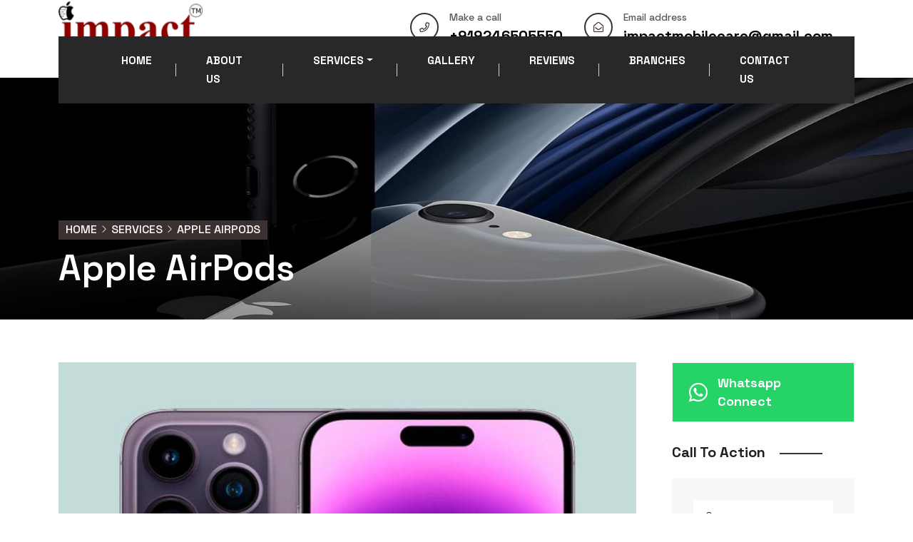

--- FILE ---
content_type: text/html; charset=UTF-8
request_url: https://appleiphoneservice.net/service/apple-service-18
body_size: 6280
content:
<!doctype html>
<html class="no-js" lang="zxx">

<head>
    <meta charset="utf-8">
    <meta http-equiv="x-ua-compatible" content="ie=edge">
    <title>        e
    </title>
    <meta name="description" content="        ee
    ">
    <meta name="keywords" content="        ee
    ">
    <meta name="viewport" content="width=device-width, initial-scale=1">
    <!-- Place favicon.ico in the root directory -->
    <link rel="shortcut icon" href="https://www.appleiphoneservice.net/assets/images/logo/favi.png" type="image/x-icon">

    <!-- CSS here -->
    <link rel="stylesheet" href="https://www.appleiphoneservice.net/assets/css/bootstrap.css">
    <link rel="stylesheet" href="https://www.appleiphoneservice.net/assets/css/meanmenu.css">
    <link rel="stylesheet" href="https://www.appleiphoneservice.net/assets/css/animate.css">
    <link rel="stylesheet" href="https://www.appleiphoneservice.net/assets/css/swiper-bundle.css">
    <link rel="stylesheet" href="https://www.appleiphoneservice.net/assets/css/slick.css">
    <link rel="stylesheet" href="https://www.appleiphoneservice.net/assets/css/backtotop.css">
    <link rel="stylesheet" href="https://www.appleiphoneservice.net/assets/css/magnific-popup.css">
    <link rel="stylesheet" href="https://www.appleiphoneservice.net/assets/css/nice-select.css">
    <link rel="stylesheet" href="https://www.appleiphoneservice.net/assets/css/ui-icon.css">
    <link rel="stylesheet" href="https://www.appleiphoneservice.net/assets/css/owl.css">
    <link rel="stylesheet" href="https://www.appleiphoneservice.net/assets/css/font-awesome-pro.css">
    <link rel="stylesheet" href="https://www.appleiphoneservice.net/assets/css/flaticon.css">
    <link rel="stylesheet" href="https://www.appleiphoneservice.net/assets/css/spacing.css">
    <link rel="stylesheet" href="https://www.appleiphoneservice.net/assets/css/style.css">
    <link rel="stylesheet" href="https://www.appleiphoneservice.net/assets/css/head1.css">
    <link rel="stylesheet" href="https://www.appleiphoneservice.net/assets/css/new-footer.css">

    <style>
        [x-cloak] {
            display: none !important;
        }
    </style>
        <style >[wire\:loading], [wire\:loading\.delay], [wire\:loading\.inline-block], [wire\:loading\.inline], [wire\:loading\.block], [wire\:loading\.flex], [wire\:loading\.table], [wire\:loading\.grid], [wire\:loading\.inline-flex] {display: none;}[wire\:loading\.delay\.shortest], [wire\:loading\.delay\.shorter], [wire\:loading\.delay\.short], [wire\:loading\.delay\.long], [wire\:loading\.delay\.longer], [wire\:loading\.delay\.longest] {display:none;}[wire\:offline] {display: none;}[wire\:dirty]:not(textarea):not(input):not(select) {display: none;}input:-webkit-autofill, select:-webkit-autofill, textarea:-webkit-autofill {animation-duration: 50000s;animation-name: livewireautofill;}@keyframes livewireautofill { from {} }</style>
</head>

<!-- back to top start -->
<div class="progress-wrap">
    <svg class="progress-circle svg-content" width="100%" height="100%" viewBox="-1 -1 102 102">
        <path d="M50,1 a49,49 0 0,1 0,98 a49,49 0 0,1 0,-98" />
    </svg>
</div>
<!-- back to top end -->

<body>
    <div wire:id="mykIeGomlJQWExDtgg3v" wire:initial-data="{&quot;fingerprint&quot;:{&quot;id&quot;:&quot;mykIeGomlJQWExDtgg3v&quot;,&quot;name&quot;:&quot;services-detailspage&quot;,&quot;locale&quot;:&quot;en&quot;,&quot;path&quot;:&quot;service\/apple-service-18&quot;,&quot;method&quot;:&quot;GET&quot;,&quot;v&quot;:&quot;acj&quot;},&quot;effects&quot;:{&quot;listeners&quot;:[]},&quot;serverMemo&quot;:{&quot;children&quot;:{&quot;l2470311284-0&quot;:{&quot;id&quot;:&quot;Fq9FGCzgEdQUl8U0n3pi&quot;,&quot;tag&quot;:&quot;div&quot;},&quot;l2470311284-1&quot;:{&quot;id&quot;:&quot;aeCDIihCpVq4hnHWBSP7&quot;,&quot;tag&quot;:&quot;div&quot;},&quot;l2470311284-2&quot;:{&quot;id&quot;:&quot;tsSa5lV3QZaZWJvX20T4&quot;,&quot;tag&quot;:&quot;div&quot;}},&quot;errors&quot;:[],&quot;htmlHash&quot;:&quot;3e891f69&quot;,&quot;data&quot;:{&quot;service&quot;:[]},&quot;dataMeta&quot;:{&quot;models&quot;:{&quot;service&quot;:{&quot;class&quot;:&quot;App\\Models\\Service&quot;,&quot;id&quot;:17,&quot;relations&quot;:[],&quot;connection&quot;:&quot;mysql&quot;,&quot;collectionClass&quot;:null}}},&quot;checksum&quot;:&quot;3e61c2885964c60f9da96212e236719a1d6eda5e0510f9be7253c070d5613b70&quot;}}">

                <div wire:id="Fq9FGCzgEdQUl8U0n3pi" wire:initial-data="{&quot;fingerprint&quot;:{&quot;id&quot;:&quot;Fq9FGCzgEdQUl8U0n3pi&quot;,&quot;name&quot;:&quot;component.layout.header&quot;,&quot;locale&quot;:&quot;en&quot;,&quot;path&quot;:&quot;service\/apple-service-18&quot;,&quot;method&quot;:&quot;GET&quot;,&quot;v&quot;:&quot;acj&quot;},&quot;effects&quot;:{&quot;listeners&quot;:[]},&quot;serverMemo&quot;:{&quot;children&quot;:[],&quot;errors&quot;:[],&quot;htmlHash&quot;:&quot;ff64b490&quot;,&quot;data&quot;:{&quot;services&quot;:[]},&quot;dataMeta&quot;:{&quot;modelCollections&quot;:{&quot;services&quot;:{&quot;class&quot;:&quot;App\\Models\\Service&quot;,&quot;id&quot;:[1,2,3,4,5,6,7,8,9,10,11,12,13,14,15,16,17],&quot;relations&quot;:[],&quot;connection&quot;:&quot;mysql&quot;,&quot;collectionClass&quot;:null}}},&quot;checksum&quot;:&quot;f047bb0e1e5b5aaf880a50394eb1ffaeb8ff7c92dc9ac20af85efe7f4b647ffc&quot;}}">
    <header class="p-relative">
        <div class="tp-header-area header-area-space p-relative pt-10 pb-40 d-none d-xl-block"
            style="background: #d3cece;">
            <!--data-background="assets/img/bg/header-bg.jpg"-->
                <div class="container">
                    <div class="row align-items-center">
                        <div class="col-xl-3 col-lg-6 col-md-6 col-6">
                            <div class="logo">
                                <a href="https://appleiphoneservice.net"><img src="https://www.appleiphoneservice.net/storage/K7IKaVTQCUtAkgnwyAJerdBIXGqQFB-metabG9nbzIucG5n-.png"
                                        alt="logo"></a>
                            </div>
                        </div>
                        <div class="col-xl-9">
                            <div class="tp-contact-wapper d-flex justify-content-end">
                                <div class="tp-header-contact d-none d-xl-block pr-30">
                                    <div class="tp-header-contact-icon d-flex align-items-center">
                                        <div><a href="tel:+919246505550"><i class="fas fa-phone"></i></a></div>
                                        <div class="tp-header-icon-info">
                                            <label>Make a call</label>
                                            <a href="tel:+919246505550">+919246505550
                                            </a>
                                        </div>
                                    </div>
                                </div>
                                <div class="tp-header-contact d-none d-xl-block">
                                    <div class="tp-header-contact-icon d-flex align-items-center">
                                        <div><a href="mailto:impactmobilecare@gmail.com" target="_blank"><i
                                                    class="fal fa-envelope-open"></i></a></div>
                                        <div class="tp-header-icon-info">
                                            <label>Email address</label>
                                            <a href="mailto:impactmobilecare@gmail.com"target="_blank">impactmobilecare@gmail.com
                                            </a>
                                        </div>
                                    </div>
                                </div>
                                <div class="tp-header-right ml-30">

                                </div>
                            </div>
                        </div>
                    </div>
                </div>
                <!-- for lg header  -->
        </div>
        <div class="tp-header-menu-area d-none d-xl-block">
            <div class="container">
                <div class="header-inner white-bg">
                    <div class="row g-0 align-items-center">
                        <div class="col-xl-12">
                            <div class="tp-main-menu-2">
                                <nav id="mobile-menu">
                                    <ul>
                                        <li><a href="https://appleiphoneservice.net">Home</a></li>
                                        <li><a href="https://appleiphoneservice.net/about-us">About Us</a></li>
                                        <li><a href="#">Services</a>
                                            <ul class="submenu">
                                                <li><a href="https://appleiphoneservice.net/services">Apple Services</a>
                                                    <ul class="submenu">
                                                                                                                    <li><a
                                                                    href="https://appleiphoneservice.net/service/apple-1">Face ID/Touch ID</a>
                                                            </li>
                                                                                                                    <li><a
                                                                    href="https://appleiphoneservice.net/service/apple-2">I Cloud Storage</a>
                                                            </li>
                                                                                                                    <li><a
                                                                    href="https://appleiphoneservice.net/service/apple-service-3">Apple pay</a>
                                                            </li>
                                                                                                                    <li><a
                                                                    href="https://appleiphoneservice.net/service/apple-service-4">AirDrop</a>
                                                            </li>
                                                                                                                    <li><a
                                                                    href="https://appleiphoneservice.net/service/apple-service-5">iCloud Keychain</a>
                                                            </li>
                                                                                                                    <li><a
                                                                    href="https://appleiphoneservice.net/service/apple-service-6">Emergency SOS</a>
                                                            </li>
                                                                                                                    <li><a
                                                                    href="https://appleiphoneservice.net/service/apple-service-7">Battery Health</a>
                                                            </li>
                                                                                                                    <li><a
                                                                    href="https://appleiphoneservice.net/service/apple-service-8">Warranty Services</a>
                                                            </li>
                                                                                                                    <li><a
                                                                    href="https://appleiphoneservice.net/service/apple-service-9">Data Transfer and Migration</a>
                                                            </li>
                                                                                                                    <li><a
                                                                    href="https://appleiphoneservice.net/service/apple-service-10">Screen cover</a>
                                                            </li>
                                                                                                                    <li><a
                                                                    href="https://appleiphoneservice.net/service/apple-service-11">MacBook iMac</a>
                                                            </li>
                                                                                                                    <li><a
                                                                    href="https://appleiphoneservice.net/service/apple-service-12">Apple iPad Repair</a>
                                                            </li>
                                                                                                                    <li><a
                                                                    href="https://appleiphoneservice.net/service/apple-service-13">Blackberry and HTC Repair</a>
                                                            </li>
                                                                                                                    <li><a
                                                                    href="https://appleiphoneservice.net/service/apple-service-15">Repair kits for iPads</a>
                                                            </li>
                                                                                                                    <li><a
                                                                    href="https://appleiphoneservice.net/service/apple-service-16">Apple Watch Service</a>
                                                            </li>
                                                                                                                    <li><a
                                                                    href="https://appleiphoneservice.net/service/apple-service-17">Apple Camera</a>
                                                            </li>
                                                                                                                    <li><a
                                                                    href="https://appleiphoneservice.net/service/apple-service-18">Apple AirPods</a>
                                                            </li>
                                                                                                            </ul>
                                                </li>

                                            </ul>
                                        </li>
                                        <li><a href="https://appleiphoneservice.net/gallery">Gallery</a></li>
                                        <li><a href="https://appleiphoneservice.net/reviews">Review</a></li>
                                        <li><a href="https://appleiphoneservice.net/branches">Branches</a></li>
                                        <li><a href="https://appleiphoneservice.net/contact-us">Contact Us</a></li>
                                    </ul>
                                </nav>
                                <nav class="navbar navbar-expand-lg navbar-light sticky-top">
                                    <div class="container">

                                        <button class="navbar-toggler" type="button" data-toggle="collapse"
                                            data-target="#mobile_nav" aria-controls="mobile_nav" aria-expanded="false"
                                            aria-label="Toggle navigation">
                                            <span class="navbar-toggler-icon"></span>
                                        </button>
                                        <div class="collapse navbar-collapse" id="mobile_nav">
                                            <ul class="navbar-nav mr-auto mt-2 mt-lg-0 float-md-right">
                                            </ul>
                                            <ul class="navbar-nav navbar-light">
                                                <li class="nav-item"><a class="nav-link"
                                                        href="https://appleiphoneservice.net">Home</a></li>
                                                <li class="nav-item"><a class="nav-link"
                                                        href="https://appleiphoneservice.net/about-us">About
                                                        Us</a></li>
                                                <li class="nav-item dropdown megamenu-li dmenu">
                                                    <a class="nav-link dropdown-toggle" id="dropdown01"
                                                        data-toggle="dropdown" aria-haspopup="true"
                                                        aria-expanded="false">
                                                        Services</a>
                                                    <div class="dropdown-menu megamenu sm-menu border-top"
                                                        aria-labelledby="dropdown01">
                                                        <div class="row">
                                                            <div class="col-lg-12">
                                                                <h5><a href="https://appleiphoneservice.net/services">Apple
                                                                        Services</a></h5>
                                                            </div>
                                                                                                                            <div class="col-sm-3 col-lg-3 border-right ">
                                                                    <a class="dropdown-item"
                                                                        href="https://appleiphoneservice.net/service/apple-1">Face ID/Touch ID
                                                                    </a>
                                                                </div>
                                                                                                                            <div class="col-sm-3 col-lg-3 border-right ">
                                                                    <a class="dropdown-item"
                                                                        href="https://appleiphoneservice.net/service/apple-2">I Cloud Storage
                                                                    </a>
                                                                </div>
                                                                                                                            <div class="col-sm-3 col-lg-3 border-right ">
                                                                    <a class="dropdown-item"
                                                                        href="https://appleiphoneservice.net/service/apple-service-3">Apple pay
                                                                    </a>
                                                                </div>
                                                                                                                            <div class="col-sm-3 col-lg-3 border-right ">
                                                                    <a class="dropdown-item"
                                                                        href="https://appleiphoneservice.net/service/apple-service-4">AirDrop
                                                                    </a>
                                                                </div>
                                                                                                                            <div class="col-sm-3 col-lg-3 border-right ">
                                                                    <a class="dropdown-item"
                                                                        href="https://appleiphoneservice.net/service/apple-service-5">iCloud Keychain
                                                                    </a>
                                                                </div>
                                                                                                                            <div class="col-sm-3 col-lg-3 border-right ">
                                                                    <a class="dropdown-item"
                                                                        href="https://appleiphoneservice.net/service/apple-service-6">Emergency SOS
                                                                    </a>
                                                                </div>
                                                                                                                            <div class="col-sm-3 col-lg-3 border-right ">
                                                                    <a class="dropdown-item"
                                                                        href="https://appleiphoneservice.net/service/apple-service-7">Battery Health
                                                                    </a>
                                                                </div>
                                                                                                                            <div class="col-sm-3 col-lg-3 border-right ">
                                                                    <a class="dropdown-item"
                                                                        href="https://appleiphoneservice.net/service/apple-service-8">Warranty Services
                                                                    </a>
                                                                </div>
                                                                                                                            <div class="col-sm-3 col-lg-3 border-right ">
                                                                    <a class="dropdown-item"
                                                                        href="https://appleiphoneservice.net/service/apple-service-9">Data Transfer and Migration
                                                                    </a>
                                                                </div>
                                                                                                                            <div class="col-sm-3 col-lg-3 border-right ">
                                                                    <a class="dropdown-item"
                                                                        href="https://appleiphoneservice.net/service/apple-service-10">Screen cover
                                                                    </a>
                                                                </div>
                                                                                                                            <div class="col-sm-3 col-lg-3 border-right ">
                                                                    <a class="dropdown-item"
                                                                        href="https://appleiphoneservice.net/service/apple-service-11">MacBook iMac
                                                                    </a>
                                                                </div>
                                                                                                                            <div class="col-sm-3 col-lg-3 border-right ">
                                                                    <a class="dropdown-item"
                                                                        href="https://appleiphoneservice.net/service/apple-service-12">Apple iPad Repair
                                                                    </a>
                                                                </div>
                                                                                                                            <div class="col-sm-3 col-lg-3 border-right ">
                                                                    <a class="dropdown-item"
                                                                        href="https://appleiphoneservice.net/service/apple-service-13">Blackberry and HTC Repair
                                                                    </a>
                                                                </div>
                                                                                                                            <div class="col-sm-3 col-lg-3 border-right ">
                                                                    <a class="dropdown-item"
                                                                        href="https://appleiphoneservice.net/service/apple-service-15">Repair kits for iPads
                                                                    </a>
                                                                </div>
                                                                                                                            <div class="col-sm-3 col-lg-3 border-right ">
                                                                    <a class="dropdown-item"
                                                                        href="https://appleiphoneservice.net/service/apple-service-16">Apple Watch Service
                                                                    </a>
                                                                </div>
                                                                                                                            <div class="col-sm-3 col-lg-3 border-right ">
                                                                    <a class="dropdown-item"
                                                                        href="https://appleiphoneservice.net/service/apple-service-17">Apple Camera
                                                                    </a>
                                                                </div>
                                                                                                                            <div class="col-sm-3 col-lg-3 border-right ">
                                                                    <a class="dropdown-item"
                                                                        href="https://appleiphoneservice.net/service/apple-service-18">Apple AirPods
                                                                    </a>
                                                                </div>
                                                                                                                    </div>
                                                    </div>
                                                </li>
                                                <!--=========-->
                                                <li class="nav-item"><a class="nav-link"
                                                        href="https://appleiphoneservice.net/gallery">Gallery</a>
                                                </li>
                                                <li class="nav-item"><a class="nav-link"
                                                        href="https://appleiphoneservice.net/reviews">Reviews</a></li>
                                                <li class="nav-item"><a class="nav-link"
                                                        href="https://appleiphoneservice.net/branches">Branches</a></li>
                                                <li class="nav-item"><a class="nav-link"
                                                        href="https://appleiphoneservice.net/contact-us">Contact us</a></li>

                                            </ul>
                                        </div>
                                    </div>
                                </nav>

                            </div>
                        </div>

                    </div>
                </div>
            </div>
        </div>

        <!-- mobile menu start -->
        <div class="tp-header-2-mobile-area d-block d-xl-none" style="background: #fff;">
            <div class="container">
                <div class="row align-items-center">
                    <div class="col-6">
                        <div class="logo">
                            <a href="https://appleiphoneservice.net"><img src="https://www.appleiphoneservice.net/storage/K7IKaVTQCUtAkgnwyAJerdBIXGqQFB-metabG9nbzIucG5n-.png"
                                    alt="logo"></a>
                        </div>
                    </div>
                    <div class="col-6">
                        <div class="tp-header-right ml-30">

                            <a href="#" class="tp-menu-toggle tp-header-icon2 ml-20 d-xl-none"><i
                                    class="far fa-bars"></i></a>
                        </div>
                    </div>
                </div>
            </div>
        </div>
        <!-- mobile menu start -->
    </header>
    <!-- header end -->

    <div class="tp-sidebar-menu ">
        <button class="sidebar-close"><i class="fal fa-times"></i></button>
        <div class="side-logo mb-20">
            <a href="https://appleiphoneservice.net"><img src="https://www.appleiphoneservice.net/storage/K7IKaVTQCUtAkgnwyAJerdBIXGqQFB-metabG9nbzIucG5n-.png"
                    alt="logo"></a>
        </div>
        <div class="mobile-menu">
            <div class="sidebar-title">
                <h3>CONTACT US</h3>
            </div>
            <ul class="sidebar-list">

                <li>+919246505550</li>
                <li>impactmobilecare@gmail.com</li>
            </ul>
            <div class="tp-sidebar-social">
                <a href="https://www.facebook.com/" target="_blank"><i class="fab fa-facebook-f"></i></a>
                <a href="https://twitter.com/angular" target="_blank"><i class="fab fa-twitter"></i></a>
                <a href="https://www.instagram.com/" target="_blank"><i class="fab fa-instagram"></i></a>
                <a href="https://in.linkedin.com/" target="_blank"><i class="fab fa-linkedin"></i></a>
                <a href="9246550550" target="_blank"><i class="fab fa-whatsapp"></i></a>

            </div>
        </div>
    </div>


    <div class="body-overlay"></div>


    <!-- tp-slider-area start  -->

</div>

<!-- Livewire Component wire-end:Fq9FGCzgEdQUl8U0n3pi -->    <section class="breadcrumb__area include-bg pt-150 pb-150"
        style="background-image: url(https://www.appleiphoneservice.net/assets/img/about-ban.jpg)">
        <div class="container">
            <div class="row">
                <div class="col-xxl-12">
                    <div class="breadcrumb__content p-relative z-index-1">
                        <div class="breadcrumb__list mb-10">
                            <span><a href="https://appleiphoneservice.net">Home</a></span>
                            <span class="dvdr"><i class="flaticon-arrow-right"></i></span>
                            <span>Services</span>
                            <span class="dvdr"><i class="flaticon-arrow-right"></i></span>
                            <span>Apple AirPods</span>
                        </div>
                        <h3 class="breadcrumb__title">Apple AirPods</h3>
                    </div>
                </div>
            </div>
        </div>
    </section>
    <div class="tp-service-details-area pt-60 pb-70">
        <div class="container">
            <div class="row">
                <div class="col-xl-9">
                    <div class="tp-service-overveiw-area mr-20">
                        <img class="w-100"src="https://www.appleiphoneservice.net/storage/EibwNvgB1jtbmcrAHptxQzYMiHkfFp-metaMS5qcGc=-.jpg">
                        <div class="tp-overview-details">
                            <!--<h2 class="overview-title">Apple Phone Services</h2>-->
                            <p><p class="p-text" style="font-size: 16px; box-sizing: border-box; margin: 0px 0px 15px; padding: 0px 11px 0px 0px; font-family: 'Space Grotesk', sans-serif; color: #777777; line-height: 26px; transition: all 0.3s ease-out 0s; background-color: #ffffff;">Impact Apple Care is AN ISO CERTIFIED COMPANY / UNDER QUALITY SERVICE POLACY We are Maitaning Qualified Engineers, [ TRUST-QUALITY- SERVICE ]</p>
<p class="p-text" style="font-size: 16px; box-sizing: border-box; margin: 0px 0px 15px; padding: 0px 11px 0px 0px; font-family: 'Space Grotesk', sans-serif; color: #777777; line-height: 26px; transition: all 0.3s ease-out 0s; background-color: #ffffff;">Impact Apple Care is the leading service company for all of your gadgets repair need Our goal is to stock the thousands of parts necessary to revive your failing Apple iPad, iphone, ipod, MacBook iMac, Blackberry and HTC. You can rest assured that your device is being handled by a professional. We carry a long line of Apple service products and the most popular repair kits for iPads, iPhones and many Apple/Blackberry/HTC With parts in stock and a purchasing department constantly looking for new deals and large quantity purchases, we are committed to providing our customers top quality Apple/blackberry/HTC repair premium solutions at stunning prices.</p>
                            </p>

                        </div>
                    </div>
                </div>
                <div class="col-xl-3">

                    <div class="tp-sidebar-widget pt-0">
                        <div class="tp-sidebar-widget pt-0">

                            <div class="tp-widget-item-2">
                                <ul>
                                    <li>
                                        <a href="https://api.whatsapp.com/send?phone=9246550550"
                                            target="_blank"><span><i class="fab fa-whatsapp"></i> Whatsapp
                                                Connect</span></a>
                                    </li>
                                </ul>
                            </div>
                        </div>
                        <div wire:id="aeCDIihCpVq4hnHWBSP7" wire:initial-data="{&quot;fingerprint&quot;:{&quot;id&quot;:&quot;aeCDIihCpVq4hnHWBSP7&quot;,&quot;name&quot;:&quot;component.layout.contactus&quot;,&quot;locale&quot;:&quot;en&quot;,&quot;path&quot;:&quot;service\/apple-service-18&quot;,&quot;method&quot;:&quot;GET&quot;,&quot;v&quot;:&quot;acj&quot;},&quot;effects&quot;:{&quot;listeners&quot;:[]},&quot;serverMemo&quot;:{&quot;children&quot;:[],&quot;errors&quot;:[],&quot;htmlHash&quot;:&quot;afcb3049&quot;,&quot;data&quot;:{&quot;data&quot;:null},&quot;dataMeta&quot;:[],&quot;checksum&quot;:&quot;24290f7822dc8859258d8e740ca0a2fce54998bfb5fb9f94ff2fd4cb8e281eea&quot;}}">
    <h4 class="tp-widget-title pt-20">Call To Action</h4>
    <div class="widget-form grey-bg">
        <form wire:submit.prevent="submit">
                        <div class="p-relative">
                <i class="fal fa-user"></i>
                <input class="w-100"wire:model.defer="data.name" type="text" placeholder="Enter name">
                            </div>
            <div class="p-relative">
                <i class="fal fa-envelope"></i>
                <input class="w-100" wire:model.defer="data.email" type="text" placeholder="Email address">

                            </div>

            <div class="p-relative">
                <i class="fal fa-phone-alt"></i>
                <input class="w-100"wire:model.defer="data.phone" type="text" placeholder="Enter Phone">
                            </div>
            <div class="p-relative">
                <i class="fal fa-pen pen"></i>
                <textarea class="w-100"wire:model.defer="data.content" placeholder="Message"></textarea>
                            </div>
            <button class="tp-btn-2 w-100" type="submit">Get A Quote</button>

        </form>
    </div>

</div>

<!-- Livewire Component wire-end:aeCDIihCpVq4hnHWBSP7 -->                        

                    </div>

                </div>

            </div>
        </div>
    </div>
    <div wire:id="tsSa5lV3QZaZWJvX20T4" wire:initial-data="{&quot;fingerprint&quot;:{&quot;id&quot;:&quot;tsSa5lV3QZaZWJvX20T4&quot;,&quot;name&quot;:&quot;component.layout.footer&quot;,&quot;locale&quot;:&quot;en&quot;,&quot;path&quot;:&quot;service\/apple-service-18&quot;,&quot;method&quot;:&quot;GET&quot;,&quot;v&quot;:&quot;acj&quot;},&quot;effects&quot;:{&quot;listeners&quot;:[]},&quot;serverMemo&quot;:{&quot;children&quot;:[],&quot;errors&quot;:[],&quot;htmlHash&quot;:&quot;83876f22&quot;,&quot;data&quot;:{&quot;branches&quot;:[],&quot;services&quot;:[]},&quot;dataMeta&quot;:{&quot;modelCollections&quot;:{&quot;branches&quot;:{&quot;class&quot;:&quot;App\\Models\\Branch&quot;,&quot;id&quot;:[1,2,3,4],&quot;relations&quot;:[],&quot;connection&quot;:&quot;mysql&quot;,&quot;collectionClass&quot;:null},&quot;services&quot;:{&quot;class&quot;:&quot;App\\Models\\Service&quot;,&quot;id&quot;:[1,2,3,4,5,6,7,8,9,10,11,12,13,14,15,16,17],&quot;relations&quot;:[],&quot;connection&quot;:&quot;mysql&quot;,&quot;collectionClass&quot;:null}}},&quot;checksum&quot;:&quot;f26e5def075df7a91c56b839ef1cda8ce59dd4ffc80b9a48bc4f86052fa0be95&quot;}}">
    <footer class="footer-links">
        <div class="ftr-curv">&nbsp;</div>
        <div class="container bmt">
            <div class="row pb-10">
                <div class="col-sm-2">
                    <h3>Quick Links</h3>
                </div>
                <div class="col-sm-10">
                    <div class="ftr-links">
                        <ul>
                            <li><a href="https://appleiphoneservice.net">Home</a></li>
                            <li><a href="https://appleiphoneservice.net/about-us">About Us</a></li>
                            <li><a href="https://appleiphoneservice.net/gallery">Gallery</a></li>
                            <li><a href="https://appleiphoneservice.net/branches">Branches</a></li>
                            <li><a href="https://appleiphoneservice.net/reviews"> Review</a></li>
                            <li><a href="https://appleiphoneservice.net/contact-us">Contact Us</a></li>
                        </ul>
                    </div>
                </div>
            </div>
            <div class="row pb-10">
                <div class="col-sm-2">
                    <h3>Apple Service</h3>
                </div>
                <div class="col-sm-10">
                    <div class="ftr-links">
                        <div class="row">
                            <ul class="mb-05 bdr-btm-green">
                                                                    <li><a href="https://appleiphoneservice.net/service/apple-1">Face ID/Touch ID</a>
                                    </li>
                                                                    <li><a href="https://appleiphoneservice.net/service/apple-2">I Cloud Storage</a>
                                    </li>
                                                                    <li><a href="https://appleiphoneservice.net/service/apple-service-3">Apple pay</a>
                                    </li>
                                                                    <li><a href="https://appleiphoneservice.net/service/apple-service-4">AirDrop</a>
                                    </li>
                                                                    <li><a href="https://appleiphoneservice.net/service/apple-service-5">iCloud Keychain</a>
                                    </li>
                                                                    <li><a href="https://appleiphoneservice.net/service/apple-service-6">Emergency SOS</a>
                                    </li>
                                                                    <li><a href="https://appleiphoneservice.net/service/apple-service-7">Battery Health</a>
                                    </li>
                                                                    <li><a href="https://appleiphoneservice.net/service/apple-service-8">Warranty Services</a>
                                    </li>
                                                                    <li><a href="https://appleiphoneservice.net/service/apple-service-9">Data Transfer and Migration</a>
                                    </li>
                                                                    <li><a href="https://appleiphoneservice.net/service/apple-service-10">Screen cover</a>
                                    </li>
                                                                    <li><a href="https://appleiphoneservice.net/service/apple-service-11">MacBook iMac</a>
                                    </li>
                                                                    <li><a href="https://appleiphoneservice.net/service/apple-service-12">Apple iPad Repair</a>
                                    </li>
                                                                    <li><a href="https://appleiphoneservice.net/service/apple-service-13">Blackberry and HTC Repair</a>
                                    </li>
                                                                    <li><a href="https://appleiphoneservice.net/service/apple-service-15">Repair kits for iPads</a>
                                    </li>
                                                                    <li><a href="https://appleiphoneservice.net/service/apple-service-16">Apple Watch Service</a>
                                    </li>
                                                                    <li><a href="https://appleiphoneservice.net/service/apple-service-17">Apple Camera</a>
                                    </li>
                                                                    <li><a href="https://appleiphoneservice.net/service/apple-service-18">Apple AirPods</a>
                                    </li>
                                                            </ul>
                        </div>
                    </div>
                </div>
            </div>

            <div class="row pb-10">
                <div class="col-sm-2">
                    <h3>Reach Us</h3>
                </div>
                <div class="col-sm-10">
                    <div class="ftr-links">
                        <div class="row">
                            <ul class="mb-05 bdr-btm-green">
                                <li><a href="" target="_blank">#17-102, Ground floor, opp: Srihitha Hospital, Lane opp: G.Pulla Reddy sweets, Chaitanyapuri, Dilsukhnagar, Hyderabad,  Telangana State,
impactmobilecare@gmail.com +91-9246505550 +91-9246550550 </a></li>
                            </ul>
                        </div>
                        <div class="row">
                            <ul class="mb-05 bdr-btm-green">
                                <li> <a href="mailto:impactmobilecare@gmail.com" target="_blank">impactmobilecare@gmail.com</a>
                                </li>
                                <li> <a href="tel:+919246505550">+919246505550</a></li>
                                <li> <a href="tel:9246550550">9246550550</a></li>
                            </ul>
                        </div>
                    </div>
                </div>
            </div>

            <div class="row">
                <div class="col-sm-2">
                    <h3>Branches</h3>
                </div>
                <div class="col-sm-10">
                    <div class="ftr-links">
                        <div class="row">
                            <ul class="mb-05 bdr-btm-green">
                                                                    <li><a href="https://appleiphoneservice.net/branches">Kphb</a>
                                    </li>
                                                                    <li><a href="https://appleiphoneservice.net/branches">Vanasthali puram</a>
                                    </li>
                                                                    <li><a href="https://appleiphoneservice.net/branches">Dilshuk nagar</a>
                                    </li>
                                                                    <li><a href="https://appleiphoneservice.net/branches">AS rao nagar</a>
                                    </li>
                                                            </ul>
                        </div>

                    </div>
                </div>
            </div>


            <hr style="width:100%">
            <div class="row">
                <div class="col-sm-2">
                    <h3 class="clr-white">Follow Us</h3>
                </div>
                <div class="col-sm-10">
                    <div class="ftr-social">
                        <ul>
                            <li><a href="https://www.facebook.com/" target="_blank"><i class="fab fa-facebook"></i></a>
                            </li>
                            <li><a href="https://in.linkedin.com/" target="_blank"><i class="fab fa-linkedin"></i></a>
                            </li>
                            <li><a href="https://www.instagram.com/" target="_blank"><i
                                        class="fab fa-instagram"></i></a></li>
                            <li><a href="https://api.whatsapp.com/send?phone=9246550550"
                                    target="_blank"><i class="fab fa-whatsapp"></i></a>
                            </li>
                            <li><a href="https://www.youtube.com/" target="_blank"><i class="fab fa-youtube"></i></a>
                            </li>
                            <li><a href="https://twitter.com/angular" target="_blank"><i class="fab fa-twitter"></i></a>
                            </li>
                        </ul>
                    </div>
                </div>
            </div>
        </div>
    </footer>
    <div class="container-fluid copy-right">
        <div class="container">
            <div class="copy-right-text">Copyright © 2025 Impact Apple Care. powered by <a href="https://www.igrandit.com/"
                    target="_blank">iGRAND IT.</a></div>
        </div>
    </div>
    <!-- footer-area-end -->
</div>

<!-- Livewire Component wire-end:tsSa5lV3QZaZWJvX20T4 --></div>

<!-- Livewire Component wire-end:mykIeGomlJQWExDtgg3v -->
    <script src="https://appleiphoneservice.net/vendor/livewire/livewire.js?id=90730a3b0e7144480175" data-turbo-eval="false" data-turbolinks-eval="false" ></script><script data-turbo-eval="false" data-turbolinks-eval="false" >window.livewire = new Livewire();window.Livewire = window.livewire;window.livewire_app_url = 'https://appleiphoneservice.net';window.livewire_token = 'GS4Q7j4MoWtmUKgKaOHZwbwzOv3U0PUqh4Sx4rfw';window.deferLoadingAlpine = function (callback) {window.addEventListener('livewire:load', function () {callback();});};let started = false;window.addEventListener('alpine:initializing', function () {if (! started) {window.livewire.start();started = true;}});document.addEventListener("DOMContentLoaded", function () {if (! started) {window.livewire.start();started = true;}});</script>



    <!-- JS here -->
    <script src="https://www.appleiphoneservice.net/assets/js/vendor/jquery.js"></script>
    <script src="https://www.appleiphoneservice.net/assets/js/vendor/waypoints.js"></script>
    <script src="https://www.appleiphoneservice.net/assets/js/bootstrap-bundle.js"></script>
    <script src="https://www.appleiphoneservice.net/assets/js/meanmenu.js"></script>
    <script src="https://www.appleiphoneservice.net/assets/js/slick.js"></script>
    <script src="https://www.appleiphoneservice.net/assets/js/magnific-popup.js"></script>
    <script src="https://www.appleiphoneservice.net/assets/js/backtotop.js"></script>
    <script src="https://www.appleiphoneservice.net/assets/js/nice-select.js"></script>
    <script src="https://www.appleiphoneservice.net/assets/js/counterup.js"></script>
    <script src="https://www.appleiphoneservice.net/assets/js/isotope-pkgd.js"></script>
    <script src="https://www.appleiphoneservice.net/assets/js/imagesloaded-pkgd.js"></script>
    <script src="https://www.appleiphoneservice.net/assets/js/ajax-form.js"></script>
    <script src="https://www.appleiphoneservice.net/assets/js/main.js"></script>
    <!--menu script-->
    <script type="text/javascript">
        $(document).ready(function() {
            $('.navbar-light .dmenu').hover(function() {
                $(this).find('.sm-menu').first().stop(true, true).slideDown(150);
            }, function() {
                $(this).find('.sm-menu').first().stop(true, true).slideUp(105)
            });
        });

        $(document).ready(function() {
            $(".megamenu").on("click", function(e) {
                e.stopPropagation();
            });
        });
    </script>
    
</body>

</html>


--- FILE ---
content_type: text/css
request_url: https://www.appleiphoneservice.net/assets/css/style.css
body_size: 23285
content:
/*-----------------------------------------------------------------------------------

    Theme Name: Sectox - CCTV & Security HTML Template
    Author: Theme_Pure
    Support: basictheme400@gmail.com
    Description: Sectox - CCTV & Security HTML Template
    Version: 1.0

-----------------------------------------------------------------------------------

/************ TABLE OF CONTENTS ***************

    01. HEADER CSS START HERE
  02. MEANMENU CSS START HERE
  03. SLIDER CSS START HERE
  04. ABOUT CSS START HERE
  05. FACT CSS START HERE
  06. SERVICE CSS START HERE
  07. PROJECT CSS START HERE
  08. PRICE CSS START HERE
  09. FEATURE CSS START HERE
  10. TESTIMONIAL CSS START HERE
  11. CTA CSS START HERE
  12. BRAND CSS START HERE
  13. FEED CSS START HERE
  14. BLOG CSS START HERE
  15. PROCESS CSS START HERE
  16. PORTFOLIO CSS START HERE
  17. TEAM CSS START HERE
  18. SHOP CSS START HERE
  19. CONTACT CSS START HERE
  20. CART CSS START HERE
  21. FOOTER CSS START HERE



**********************************************/
/*----------------------------------------*/
/*  01. THEME DEFAULT CSS START
/*----------------------------------------*/
@import url("https://fonts.googleapis.com/css2?family=Space+Grotesk:wght@300;400;500;600;700&display=swap");
li {
  list-style: none;
}

:root {
  /**
  @font family declaration
  */
  --tp-ff-body: 'Space Grotesk', sans-serif;
  --tp-ff-heading: 'Space Grotesk', sans-serif;
  --tp-ff-p: 'Space Grotesk', sans-serif;
  --tp-ff-fontawesome: "Font Awesome 5 Pro";
  /**
  @color declaration
  */
  --tp-common-white: #ffffff;
  --tp-common-black: #212121;
  --tp-heading-primary: #212121;
  --tp-grey-1: #f7f7f7;
  --tp-grey-2: #F5F6F8;
  --tp-text-body: #777777;
  --tp-text-p: #777777;
  --tp-theme-1: #3b3131;
  --tp-border-1: #000;
  /**
  @font weight declaration
  */
  --tp-fw-normal: normal;
  --tp-fw-elight: 200;
  --tp-fw-light: 300;
  --tp-fw-regular: 400;
  --tp-fw-medium: 500;
  --tp-fw-sbold: 600;
  --tp-fw-bold: 700;
  --tp-fw-ebold: 800;
  --tp-fw-black: 900;
  /**
  @font size declaration
  */
  --tp-fz-body: 16px;
  --tp-fz-p: 16px;
  --tp-fz-h1: 40px;
  --tp-fz-h2: 36px;
  --tp-fz-h3: 24px;
  --tp-fz-h4: 20px;
  --tp-fz-h5: 16px;
  --tp-fz-h6: 14px;
}

* {
  margin: 0;
  padding: 0;
  box-sizing: border-box;
}

/*---------------------------------
    typography css start 
---------------------------------*/
body {
  font-family: var(--tp-ff-body);
  font-size: var(--tp-fz-body);
  font-weight: normal;
  color: var(--tp-text-body);
  line-height: 26px;
}

a {
  text-decoration: none;
}

h1,
h2,
h3,
h4,
h5,
h6 {
  font-family: var(--tp-ff-heading);
  color: var(--tp-heading-primary);
  margin-top: 0px;
  font-weight: var(--tp-fw-bold);
  line-height: 1.2;
  -webkit-transition: all 0.3s ease-out 0s;
  -moz-transition: all 0.3s ease-out 0s;
  -ms-transition: all 0.3s ease-out 0s;
  -o-transition: all 0.3s ease-out 0s;
  transition: all 0.3s ease-out 0s;
}

h1 {
  font-size: var(--tp-fz-h1);
}

h2 {
  font-size: var(--tp-fz-h2);
}

h3 {
  font-size: var(--tp-fz-h3);
}

h4 {
  font-size: var(--tp-fz-h4);
}

h5 {
  font-size: var(--tp-fz-h5);
}

h6 {
  font-size: var(--tp-fz-h6);
}

ul {
  margin: 0px;
  padding: 0px;
}

p {
  font-family: var(--tp-ff-p);
  font-size: var(--tp-fz-p);
  font-weight: var(--tp-fw-normal);
  color: var(--tp-text-body);
  margin-bottom: 15px;
  line-height: 26px;
}

a,
.btn,
button,
span,
p,
i,
input,
select,
textarea,
li,
img,
svg path,
*::after,
*::before,
.transition-3,
h1,
h2,
h3,
h4,
h5,
h6 {
  -webkit-transition: all 0.3s ease-out 0s;
  -moz-transition: all 0.3s ease-out 0s;
  -ms-transition: all 0.3s ease-out 0s;
  -o-transition: all 0.3s ease-out 0s;
  transition: all 0.3s ease-out 0s;
}

a:focus,
.button:focus {
  text-decoration: none;
  outline: none;
}

a:focus,
a:hover {
  color: inherit;
  text-decoration: none;
}

a,
button {
  color: inherit;
  outline: none;
  border: none;
  background: transparent;
}

button:hover {
  cursor: pointer;
}

button:focus {
  outline: 0;
  border: 0;
}

.uppercase {
  text-transform: uppercase;
}

.capitalize {
  text-transform: capitalize;
}

input {
  outline: none;
}

input[type=color] {
  appearance: none;
  -moz-appearance: none;
  -webkit-appearance: none;
  background: none;
  border: 0;
  cursor: pointer;
  height: 100%;
  width: 100%;
  padding: 0;
  border-radius: 50%;
}

*::-moz-selection {
  background: var(--tp-common-black);
  color: var(--tp-common-white);
  text-shadow: none;
}

::-moz-selection {
  background: var(--tp-common-black);
  color: var(--tp-common-white);
  text-shadow: none;
}

::selection {
  background: var(--tp-common-black);
  color: var(--tp-common-white);
  text-shadow: none;
}

*::-moz-placeholder {
  color: var(--tp-common-black);
  font-size: var(--tp-fz-body);
  opacity: 1;
}

*::placeholder {
  color: var(--tp-common-black);
  font-size: var(--tp-fz-body);
  opacity: 1;
}

/*---------------------------------
    common classes css start 
---------------------------------*/
.w-img img {
  width: 100%;
}

img {
  max-width: 100%;
}

.m-img img {
  max-width: 100%;
}

.fix {
  overflow: hidden;
}

.clear {
  clear: both;
}

.f-left {
  float: left;
}

.f-right {
  float: right;
}

.z-index-1 {
  z-index: 1;
}

.z-index-11 {
  z-index: 11;
}

.overflow-y-visible {
  overflow-x: hidden;
  overflow-y: visible;
}

.p-relative {
  position: relative;
}

.p-absolute {
  position: absolute;
}

.include-bg {
  background-position: center;
  background-size: cover;
  background-repeat: no-repeat;
  padding: 200px 0px 34px;
}

/*----------------------------------------
    Body Overlay 
-----------------------------------------*/
.body-overlay {
  background-color: rgba(var(--tp-common-black), 0.5);
  height: 100%;
  width: 100%;
  position: fixed;
  top: 0;
  z-index: 99;
  left: 0;
  opacity: 0;
  visibility: hidden;
  -webkit-transition: all 0.3s ease-out 0s;
  -moz-transition: all 0.3s ease-out 0s;
  -ms-transition: all 0.3s ease-out 0s;
  -o-transition: all 0.3s ease-out 0s;
  transition: all 0.3s ease-out 0s;
}
.body-overlay:hover {
  cursor: pointer;
}

.body-overlay.opened {
  opacity: 1;
  visibility: visible;
}

/*----------------------------------------
    Progress Wrap
-----------------------------------------*/
@media (max-width: 767px) {
  .progress-wrap {
    right: 15px;
    bottom: 15px;
  }
}

.basic-pagination ul li {
  display: inline-block;
}
.basic-pagination ul li:not(:last-child) {
  margin-right: 10px;
}
.basic-pagination ul li a, .basic-pagination ul li span {
  display: inline-block;
  width: 50px;
  height: 50px;
  line-height: 46px;
  text-align: center;
  -webkit-border-radius: 7px;
  -moz-border-radius: 7px;
  -o-border-radius: 7px;
  -ms-border-radius: 7px;
  border-radius: 7px;
  border: 2px solid #f1f1f1;
  font-size: 18px;
  font-weight: 600;
}
.basic-pagination ul li a:hover, .basic-pagination ul li a.current, .basic-pagination ul li span:hover, .basic-pagination ul li span.current {
  background: var(--tp-theme-1);
  border-color: var(--tp-theme-1);
  color: var(--tp-common-white);
}

.nice-select::after {
  border: none;
  background-color: transparent;
  -webkit-transform: translateY(-50%);
  -moz-transform: translateY(-50%);
  -ms-transform: translateY(-50%);
  -o-transform: translateY(-50%);
  transform: translateY(-50%);
  margin-top: 0;
  right: 0;
  content: "\f107";
  font-family: var(--tp-ff-fontawesome);
  transform-origin: center;
  color: var(--tp-common-white);
  font-weight: 500;
  height: auto;
  width: auto;
}
.nice-select.open::after {
  -webkit-transform: translateY(-50%) rotate(-180deg);
  -moz-transform: translateY(-50%) rotate(-180deg);
  -ms-transform: translateY(-50%) rotate(-180deg);
  -o-transform: translateY(-50%) rotate(-180deg);
  transform: translateY(-50%) rotate(-180deg);
}

/*--
    - Background color
-----------------------------------------*/
.grey-bg {
  background: var(--tp-grey-1);
}

.grey-bg-2 {
  background: var(--tp-grey-2);
}
.tp-header-area {
  background: #fff !important;
      padding: 2px 0px 35px;
}
.white-bg {
  background: #282829;
}

.black-bg {
  background: var(--tp-common-black);
}

.theme-bg {
  background: #0b0b0b;
}

.footer-bg {
  background-color: #111111;
}

/*--
    - Spacing
-----------------------------------------*/
/* pulse btn */
.pulse-btn {
  display: inline-block;
  width: 80px;
  height: 80px;
  line-height: 80px;
  text-align: center;
  background-color: var(--tp-theme-1);
  -webkit-border-radius: 50%;
  -moz-border-radius: 50%;
  -o-border-radius: 50%;
  -ms-border-radius: 50%;
  border-radius: 50%;
  color: var(--tp-common-white);
  animation: pulse 2s infinite;
}
.pulse-btn:hover {
  background-color: var(--tp-common-white);
  color: var(--tp-theme-1);
}
.pulse-btn i {
  padding-left: 2px;
}

/* hambur btn */
.hamurger-btn {
  width: 30px;
  height: 30px;
  position: relative;
  -webkit-transition: 0.5s ease-in-out;
  -moz-transition: 0.5s ease-in-out;
  -o-transition: 0.5s ease-in-out;
  transition: 0.5s ease-in-out;
  cursor: pointer;
  background: transparent;
  border: 0;
  outline: 0;
}
.hamurger-btn span {
  display: inline-block;
  width: 100%;
  background: var(--tp-common-black);
  display: block;
  position: absolute;
  height: 3px;
  width: 100%;
  opacity: 1;
  left: 0;
  z-index: 1;
}
.hamurger-btn span:nth-child(1) {
  top: 0;
}
.hamurger-btn span:nth-child(2) {
  top: 10px;
}
.hamurger-btn span:nth-child(3) {
  top: 20px;
}

/* theme btn */
.tp-btn-simelar {
  display: inline-block;
  font-size: 16px;
  font-weight: 700;
  color: var(--tp-common-white);
  background: #000;
  height: 48px;
  line-height: 49px;
  text-align: center;
  padding: 0 38px;
  position: relative;
  z-index: 1;
  overflow: hidden;
}
.tp-btn-simelar i {
  padding-left: 5px;
}
.tp-btn-simelar:hover {
  color: var(--tp-common-white);
  background-color: var(--tp-common-black);
}
.tp-btn-simelar:focus {
  color: var(--tp-common-white);
}

.tp-btn-border {
  display: inline-block;
  font-size: 16px;
  font-weight: 700;
  color: var(--tp-common-black);
  background: none;
  height: 58px;
  line-height: 58px;
  text-align: center;
  padding: 0 38px;
  position: relative;
  z-index: 1;
  overflow: hidden;
  border: 1px solid #ececec;
}
.tp-btn-border:hover {
  color: var(--tp-common-white);
  background-color: var(--tp-common-black);
  border: 1px solid #222;
}
.tp-btn-border i {
  padding-left: 5px;
}

.tp-btn {
  display: inline-block;
  font-size: 16px;
  font-weight: 700;
  color: var(--tp-common-white);
  background: #323030;
  height: 60px;
  line-height: 60px;
  text-align: center;
  padding: 0 38px;
  position: relative;
  z-index: 1;
  overflow: hidden;
}
.tp-btn i {
  padding-left: 5px;
}
.tp-btn:hover {
  color: var(--tp-common-white);
  background-color: #000000;
}
.tp-btn:focus {
  color: var(--tp-common-white);
}

.tp-white-btn {
  display: inline-block;
  font-size: 16px;
  font-weight: 700;
  color: var(--tp-common-black);
  background: #f6f6f6;
  height: 60px;
  line-height: 60px;
  text-align: center;
  padding: 0 38px;
  position: relative;
  z-index: 1;
  overflow: hidden;
}
.tp-white-btn i {
  padding-left: 5px;
}
.tp-white-btn:hover {
  color: var(--tp-common-white);
  background-color: var(--tp-common-black);
}
.tp-white-btn:focus {
  color: var(--tp-common-white);
}

.tp-btn-380-two {
  display: inline-block;
  font-size: 16px;
  font-weight: 700;
  color: var(--tp-common-white);
  background: var(--tp-theme-1);
  height: 60px;
  width: 380px;
  line-height: 60px;
  text-align: center;
  padding: 0 38px;
  position: relative;
  z-index: 1;
  overflow: hidden;
}
.tp-btn-380-two i {
  padding-left: 5px;
}
.tp-btn-380-two:hover {
  color: var(--tp-common-white);
  background-color: var(--tp-common-black);
}
.tp-btn-380-two:focus {
  color: var(--tp-common-white);
}

.tp-btn-2 {
  display: inline-block;
  font-size: 16px;
  font-weight: 700;
  color: var(--tp-common-white);
  background: var(--tp-theme-1);
  height: 48px;
  line-height: 48px;
  text-align: center;
  padding: 0 38px;
  position: relative;
  z-index: 1;
  overflow: hidden;
}
.tp-btn-2 i {
  padding-left: 5px;
}
.tp-btn-2:hover {
  color: var(--tp-common-white);
  background-color: var(--tp-common-black);
}
.tp-btn-2:focus {
  color: var(--tp-common-white);
}

.tp-black-btn {
  display: inline-block;
  font-size: 16px;
  font-weight: 700;
  color: var(--tp-common-white);
  background: #171717;
  height: 48px;
  line-height: 49px;
  text-align: center;
  padding: 0 38px;
  position: relative;
  z-index: 1;
  overflow: hidden;
}
.tp-black-btn i {
  padding-left: 5px;
}
.tp-black-btn:hover {
  color: var(--tp-common-white);
  background-color: var(--tp-theme-1);
}
.tp-black-btn:focus {
  color: var(--tp-common-white);
}

.tp-black-btn-2 {
  display: inline-block;
  font-size: 16px;
  font-weight: 700;
  color: var(--tp-common-white);
  background: #171717;
  height: 60px;
  line-height: 60px;
  text-align: center;
  padding: 0 38px;
  position: relative;
  z-index: 1;
  overflow: hidden;
}
.tp-black-btn-2 i {
  padding-left: 5px;
}
.tp-black-btn-2:hover {
  color: var(--tp-common-white);
  background-color: var(--tp-theme-1);
}
.tp-black-btn-2:focus {
  color: var(--tp-common-white);
}

.tp-btn-380 {
  display: inline-block;
  font-size: 16px;
  font-weight: 700;
  color: var(--tp-common-white);
  background: #171717;
  height: 60px;
  width: 380px;
  line-height: 60px;
  text-align: center;
  padding: 0 38px;
  position: relative;
  z-index: 1;
  overflow: hidden;
}
.tp-btn-380 i {
  padding-left: 5px;
}
.tp-btn-380:hover {
  color: var(--tp-common-white);
  background-color: var(--tp-theme-1);
}
.tp-btn-380:focus {
  color: var(--tp-common-white);
}

.tp-btn-white {
  display: inline-block;
  font-size: 16px;
  font-weight: 700;
  color: var(--tp-common-black);
  background: var(--tp-common-white);
  height: 60 px;
  line-height: 60px;
  text-align: center;
  padding: 0 38px;
  position: relative;
  z-index: 1;
  overflow: hidden;
}
.tp-btn-white i {
  padding-left: 5px;
}
.tp-btn-white:hover {
  color: var(--tp-common-white);
  background-color: var(--tp-common-black);
}
.tp-btn-white:focus {
  color: var(--tp-common-white);
}

/* link btn style 1 */
.link-btn {
  position: relative;
  display: inline-block;
  font-size: 18px;
  color: var(--tp-text-3);
  background: transparent;
  border: 1px solid var(--tp-border-2);
  width: 50px;
  height: 50px;
  text-align: center;
  line-height: 48px;
  padding-right: 25px;
  transition: all ease 0.2s;
  -webkit-transition: all ease 0.2s;
  -moz-transition: all ease 0.2s;
  -ms-transition: all ease 0.2s;
  -o-transition: all ease 0.2s;
  overflow: hidden;
}
.link-btn i {
  position: absolute;
  top: 50%;
  left: 50%;
  -webkit-transform: translate(-50%, -50%);
  -moz-transform: translate(-50%, -50%);
  -ms-transform: translate(-50%, -50%);
  -o-transform: translate(-50%, -50%);
  transform: translate(-50%, -50%);
  transition: all ease 0.2s;
  -webkit-transition: all ease 0.2s;
  -moz-transition: all ease 0.2s;
  -ms-transition: all ease 0.2s;
  -o-transition: all ease 0.2s;
}
.link-btn i:last-child {
  left: 0%;
  visibility: hidden;
  opacity: 0;
}
.link-btn:hover {
  color: var(--tp-common-white);
  background-color: var(--tp-theme-1);
  border-color: var(--tp-theme-1);
}
.link-btn:hover i {
  left: 100%;
  visibility: hidden;
  opacity: 0;
}
.link-btn:hover i:last-child {
  left: 50%;
  visibility: visible;
  opacity: 1;
}

/* link btn style 2 */
.link-btn-2 {
  position: relative;
  font-size: 16px;
  color: var(--tp-text-1);
  font-weight: 500;
  padding-right: 21px;
  display: inline-block;
}
.link-btn-2 i {
  font-size: 14px;
  position: absolute;
  top: 12px;
  -webkit-transform: translateY(-50%);
  -moz-transform: translateY(-50%);
  -ms-transform: translateY(-50%);
  -o-transform: translateY(-50%);
  transform: translateY(-50%);
  transition: all ease 0.2s;
  -webkit-transition: all ease 0.2s;
  -moz-transition: all ease 0.2s;
  -ms-transition: all ease 0.2s;
  -o-transition: all ease 0.2s;
}
.link-btn-2 i:first-child {
  right: 10%;
  visibility: hidden;
  opacity: 0;
}
.link-btn-2 i:last-child {
  right: 0;
}
.link-btn-2:hover {
  color: var(--tp-theme-1);
}
.link-btn-2:hover i:first-child {
  right: 0;
  visibility: visible;
  opacity: 1;
}
.link-btn-2:hover i:last-child {
  right: -10%;
  visibility: hidden;
  opacity: 0;
}
.link-btn-2.link-prev {
  padding-right: 0;
  padding-left: 21px;
}
.link-btn-2.link-prev i:first-child {
  left: 10%;
  right: auto;
}
.link-btn-2.link-prev i:last-child {
  left: 0;
  right: auto;
}
.link-btn-2.link-prev:hover i:first-child {
  left: 0%;
  right: auto;
}
.link-btn-2.link-prev:hover i:last-child {
  left: -10%;
  right: auto;
}

.tp-big-text {
  font-size: 160px;
  color: transparent;
  -webkit-text-stroke: 1px #f4f4f4;
  position: absolute;
  top: -70px;
  left: -40px;
  z-index: -1;
}
@media (max-width: 767px) {
  .tp-big-text {
    font-size: 50px;
    top: -49px;
    left: -10px;
  }
}

.text-center .tp-big-text {
  z-index: -1;
  right: 0;
}

.tp-section-subtitle {
  background: #3b3131;
  color: #fff;
  font-weight: 700;
  padding: 3px 10px;
  text-transform: uppercase;
}

.tp-section-box-2 .tp-section-subtitle {
  color: #3b3131;
  font-weight: 700;
  text-transform: uppercase;
  background: 0;
  padding: 0;
}

.cta-map-section .tp-section-subtitle {
  color: #fff;
  font-weight: 700;
  text-transform: uppercase;
  background: 0;
  padding: 0;
}

.white-text .tp-section-subtitle {
  color: #fff;
}
.white-text .tp-section-title {
  color: #fff;
}
@media (max-width: 767px) {
  .white-text .tp-section-title {
    font-size: 30px;
  }
}

.tp-price-title .tp-section-title {
  color: var(--tp-common-white);
}

.tp-section-title {
  font-size: 50px;
  letter-spacing: -2.5px;
}
@media only screen and (min-width: 992px) and (max-width: 1199px) {
  .tp-section-title {
    font-size: 45px;
  }
}
@media only screen and (min-width: 1200px) and (max-width: 1399px) {
  .tp-section-title {
    font-size: 52px;
  }
}
@media (max-width: 767px) {
  .tp-section-title {
    font-size: 35px;
  }
}

.tp-section-white .tp-big-text {
  -webkit-text-stroke: 1px #2e2e2e;
}

.tp-section-title2 {
  color: var(--tp-common-black);
}

.z-index {
  position: relative;
  z-index: 9;
}

.pre {
  position: relative;
}
.pre::before {
  content: "";
  width: 30px;
  height: 2px;
  background-color: var(--tp-theme-1);
  display: inline-block;
  margin-right: 14px;
  transform: translateY(-4px);
}
.pre::after {
  content: "";
  width: 30px;
  height: 2px;
  background-color: var(--tp-theme-1);
  display: inline-block;
  margin-left: 14px;
  transform: translateY(-4px);
}

.right {
  position: relative;
}
.right::before {
  position: absolute;
  content: "";
  top: 50%;
  transform: translateY(-50%);
  right: -37px;
  width: 30px;
  height: 2px;
  background-color: var(--tp-theme-1);
}

.right-white {
  position: relative;
}
.right-white::before {
  position: absolute;
  content: "";
  top: 50%;
  transform: translateY(-50%);
  right: -37px;
  width: 30px;
  height: 2px;
  background-color: var(--tp-common-white);
}

.left {
  position: relative;
}
.left::after {
  position: absolute;
  content: "";
  top: 50%;
  transform: translateY(-50%);
  left: -37px;
  width: 30px;
  height: 2px;
  background-color: var(--tp-theme-1);
}

/*----------------------------------------*/
/*  24. BREADCRUMB CSS START
/*----------------------------------------*/
.breadcrumb__title {
  font-size: 50px;
  font-weight: 600;
  color: #fff;
}
@media (max-width: 767px) {
  .breadcrumb__title {
    font-size: 60px;
  }
}
.breadcrumb__title-2 {
  font-size: 50px;
  line-height: 1.1;
  margin-top: 12px;
}
@media only screen and (min-width: 576px) and (max-width: 767px) {
  .breadcrumb__title-2 {
    font-size: 40px;
  }
}
@media (max-width: 767px) {
  .breadcrumb__title-2 {
    font-size: 26px;
  }
}
.breadcrumb__title-pre {
  display: inline-block;
  height: 24px;
  line-height: 26px;
  font-size: 14px;
  color: #ffffff;
  font-weight: 500;
  background: var(--tp-theme-2);
  -webkit-border-radius: 4px;
  -moz-border-radius: 4px;
  border-radius: 4px;
  padding: 0 7px;
  margin-bottom: 12px;
}
.breadcrumb__list {
  background-color: var(--tp-theme-1);
  display: inline-block;
  padding: 0px 10px;
}
.breadcrumb__list span {
  font-size: 16px;
  color: var(--tp-common-white);
  font-weight: 500;
  text-transform: uppercase;
}
.breadcrumb__list-2 span {
  font-size: 14px;
  color: var(--tp-text-11);
  font-weight: 500;
  padding-right: 3px;
  margin-right: 3px;
  text-transform: capitalize;
}
.breadcrumb__list-2 span a:hover {
  color: var(--tp-theme-1);
}
.breadcrumb__overlay {
  position: relative;
}
.breadcrumb__overlay::after {
  position: absolute;
  content: "";
  left: 0;
  top: 0;
  width: 100%;
  height: 100%;
  background: rgba(0, 3, 32, 0.6);
}

.dvdr i {
  font-size: 12px;
}

@-webkit-keyframes pulse {
  0% {
    -webkit-box-shadow: 0 0 0 0 rgba(255, 255, 255, 0.4);
  }
  70% {
    -webkit-box-shadow: 0 0 0 45px rgba(255, 255, 255, 0);
  }
  100% {
    -webkit-box-shadow: 0 0 0 0 rgba(255, 255, 255, 0);
  }
}
@keyframes pulse {
  0% {
    -moz-box-shadow: 0 0 0 0 rgba(255, 255, 255, 0.4);
    box-shadow: 0 0 0 0 rgba(255, 255, 255, 0.4);
  }
  70% {
    -moz-box-shadow: 0 0 0 45px rgba(255, 255, 255, 0);
    box-shadow: 0 0 0 45px rgba(255, 255, 255, 0);
  }
  100% {
    -moz-box-shadow: 0 0 0 0 rgba(255, 255, 255, 0);
    box-shadow: 0 0 0 0 rgba(255, 255, 255, 0);
  }
}
#loading {
  background-color: #fff;
  height: 100%;
  width: 100%;
  position: fixed;
  z-index: 999999;
  margin-top: 0px;
  top: 0px;
  display: none;
}

#loading-center {
  width: 100%;
  height: 100%;
  position: relative;
}

#loading-center-absolute {
  position: absolute;
  left: 50%;
  top: 50%;
  width: 25%;
  transform: translate(-50%, -50%);
}

@media only screen and (min-width: 1200px) and (max-width: 1399px) {
  #loading-center-absolute {
    width: 40%;
  }
}
@media only screen and (min-width: 992px) and (max-width: 1199px) {
  #loading-center-absolute {
    width: 40%;
  }
}
@media only screen and (min-width: 768px) and (max-width: 991px) {
  #loading-center-absolute {
    width: 45%;
  }
}
@media only screen and (min-width: 576px) and (max-width: 767px) {
  #loading-center-absolute {
    width: 50%;
  }
}
@media (max-width: 575px) {
  #loading-center-absolute {
    width: 60%;
  }
}
#loading {
  background-color: #fff;
  height: 100%;
  width: 100%;
  position: fixed;
  z-index: 999999;
  margin-top: 0px;
  top: 0px;
}

#loading-center {
  width: 100%;
  height: 100%;
  position: relative;
}

#loading-center-absolute {
  position: absolute;
  left: 50%;
  top: 50%;
  -webkit-transform: translate(-50%, -50%);
  -moz-transform: translate(-50%, -50%);
  -ms-transform: translate(-50%, -50%);
  transform: translate(-50%, -50%);
}
.logo img {
      width: 202px;
    height: 72px;
}
.object {
  width: 20px;
  height: 20px;
  background-color: #5f3afc;
  -moz-border-radius: 50% 50% 50% 50%;
  -webkit-border-radius: 50% 50% 50% 50%;
  border-radius: 50% 50% 50% 50%;
  margin-right: 20px;
  margin-bottom: 20px;
  position: absolute;
}

#object_one {
  -webkit-animation: object 2s linear infinite;
  animation: object 2s linear infinite;
}

#object_two {
  -webkit-animation: object 2s linear infinite -0.4s;
  animation: object 2s linear infinite -0.4s;
}

#object_three {
  -webkit-animation: object 2s linear infinite -0.8s;
  animation: object 2s linear infinite -0.8s;
}

#object_four {
  -webkit-animation: object 2s linear infinite -1.2s;
  animation: object 2s linear infinite -1.2s;
}

#object_five {
  -webkit-animation: object 2s linear infinite -1.6s;
  animation: object 2s linear infinite -1.6s;
}

@-webkit-keyframes object {
  0% {
    left: 100px;
    top: 0;
  }
  80% {
    left: 0;
    top: 0;
  }
  85% {
    left: 0;
    top: -20px;
    width: 20px;
    height: 20px;
  }
  90% {
    width: 40px;
    height: 15px;
  }
  95% {
    left: 100px;
    top: -20px;
    width: 20px;
    height: 20px;
  }
  100% {
    left: 100px;
    top: 0;
  }
}
@keyframes object {
  0% {
    left: 100px;
    top: 0;
  }
  80% {
    left: 0;
    top: 0;
  }
  85% {
    left: 0;
    top: -20px;
    width: 20px;
    height: 20px;
  }
  90% {
    width: 40px;
    height: 15px;
  }
  95% {
    left: 100px;
    top: -20px;
    width: 20px;
    height: 20px;
  }
  100% {
    left: 100px;
    top: 0;
  }
}
.loading-icon .loading-logo {
  width: 64px;
  height: 64px;
  -webkit-animation: ghurche 4s linear infinite -1.2s;
  animation: ghurche 4s linear infinite -1.2s;
}

@media (max-width: 575px) {
  .loading-icon .loading-logo {
    margin-bottom: 10px;
  }
}
@-webkit-keyframes ghurche {
  0% {
    left: 100px;
    top: 0;
  }
  100% {
    left: 100px;
    top: 0;
  }
}
@keyframes ghurche {
  0% {
    transform: rotate(0deg);
  }
  100% {
    transform: rotate(360deg);
  }
}
/*----------------------------------------*/
/*  ACCORDION CSS START
/*----------------------------------------*/
@media only screen and (min-width: 992px) and (max-width: 1199px) {
  .tp-faq-wrapper {
    padding-left: 0;
  }
}
@media only screen and (min-width: 768px) and (max-width: 991px) {
  .tp-faq-wrapper {
    padding-left: 0;
  }
}
@media (max-width: 767px) {
  .tp-faq-wrapper {
    padding-left: 0;
  }
}

.tp-custom-accordio .accordion-items {
  margin-bottom: 20px;
}
.tp-custom-accordio .accordion-buttons {
  position: relative;
  width: 100%;
  text-align: left;
  font-size: 18px;
  font-weight: 700;
  padding: 24px 30px;
  background-color: #fafafa;
  color: #212121;
}
.tp-custom-accordio .accordion-buttons::after {
  position: absolute;
  content: "\f068";
  font-family: var(--tp-ff-fontawesome);
  background-image: none;
  top: 28px;
  right: 30px;
  color: #212121;
  width: auto;
  height: auto;
  font-weight: 500;
  font-size: 14px;
}
.tp-custom-accordio .accordion-buttons.collapsed::after {
  content: "\f067";
}
.tp-custom-accordio .accordion-body {
  padding: 20px 30px;
  box-shadow: 0px 16px 32px 0px rgba(0, 0, 0, 0.06);
}

.tp-custom-accordio-2 {
  padding-top: 100px;
  padding-bottom: 100px;
}
@media only screen and (min-width: 768px) and (max-width: 991px), (max-width: 767px) {
  .tp-custom-accordio-2 {
    padding-bottom: 0px;
    padding-top: 20px;
  }
}
.tp-custom-accordio-2 .accordion-items {
  margin-bottom: 20px;
  border: 1px solid #e0e5eb;
}
.tp-custom-accordio-2 .accordion-buttons {
  position: relative;
  width: 100%;
  text-align: left;
  font-size: 18px;
  font-weight: 700;
  padding: 24px 30px;
  color: #212121;
  padding-right: 50px;
}
.tp-custom-accordio-2 .accordion-buttons::after {
  position: absolute;
  content: "\f068";
  font-family: var(--tp-ff-fontawesome);
  background-image: none;
  top: 28px;
  right: 30px;
  color: #bfbfbf;
  width: auto;
  height: auto;
  font-weight: 500;
  font-size: 14px;
}
.tp-custom-accordio-2 .accordion-buttons.collapsed::after {
  content: "\f067";
}
.tp-custom-accordio-2 .accordion-body {
  padding: 30px;
  padding-top: 0;
  color: #777777;
  position: relative;
}
.tp-custom-accordio-2 .accordion-body .accordio-icon {
  position: absolute;
  right: 17px;
  top: -4px;
  z-index: -1;
}
.tp-custom-accordio-2 .accordion-body .accordio-icon i {
  font-size: 100px;
  color: #f7f7f7;
}

/*----------------------------------------*/
/*  01. HEADER CSS START HERE
/*----------------------------------------*/
@media only screen and (min-width: 1200px) and (max-width: 1399px) {
  .header-1-space {
    padding: 0 15px;
  }
}

@media only screen and (min-width: 1601px) and (max-width: 1800px) {
  .header-area {
    padding: 0 30px;
  }
}
@media only screen and (min-width: 1400px) and (max-width: 1600px) {
  .header-area {
    padding: 0 30px;
  }
}
@media (max-width: 767px), only screen and (min-width: 576px) and (max-width: 767px), only screen and (min-width: 768px) and (max-width: 991px), only screen and (min-width: 992px) and (max-width: 1199px) {
  .header-area {
    padding: 15px 0;
  }
}

.tp-header-2-mobile-area {
  padding: 20px 0;
}

@media only screen and (min-width: 992px) and (max-width: 1199px) {
  .header-area-flat {
    padding: 20px 25px;
  }
}
@media only screen and (min-width: 768px) and (max-width: 991px) {
  .header-area-flat {
    padding: 20px 25px;
  }
}
@media (max-width: 767px) {
  .header-area-flat {
    padding: 20px 0px;
  }
}

.toast {
  width: 100%;
  max-width: 100%;
  font-size: inherit;
  pointer-events: auto;
  background-color: inherit;
  background-clip: padding-box;
  border: 0;
  box-shadow: none;
  border-radius: 0;
}

.btn-close.btn-close-white {
  position: absolute;
  right: 100px;
  top: 17px;
}
@media (max-width: 767px) {
  .btn-close.btn-close-white {
    right: 0;
    top: auto;
    bottom: 3px;
    font-size: 12px;
  }
}

@media only screen and (min-width: 992px) and (max-width: 1199px), only screen and (min-width: 768px) and (max-width: 991px), (max-width: 767px) {
  .header-area-space {
    padding-bottom: 24px;
  }
}

.notification-color .notification-text p {
  color: #777777;
}
.notification-color .notification-text p b {
  color: var(--tp-common-black);
}

.notification-text p {
  color: #fff;
}
.notification-text p b {
  color: #ffb614;
}

.tp-top-menu ul {
  text-align: right;
}
.tp-top-menu ul li {
  display: inline-block;
  padding-left: 30px;
  position: relative;
  transition: 0.3s;
}
@media only screen and (min-width: 768px) and (max-width: 991px) {
  .tp-top-menu ul li {
    padding-left: 5px;
    margin-left: 3px;
  }
}
.tp-top-menu ul li:hover > a {
  color: var(--tp-theme-1);
}
.tp-top-menu ul li:hover ul {
  opacity: 1;
  visibility: visible;
}
.tp-top-menu ul li ul {
  width: 120px;
  background-color: #222;
  padding: 15px 20px;
  text-align: left;
  position: absolute;
  top: 100%;
  right: 0;
  z-index: 99;
  padding-top: 12px;
  opacity: 0;
  visibility: hidden;
  transition: 0.3s;
}
.tp-top-menu ul li ul li {
  margin: 0;
  padding-left: 0;
  display: block;
  line-height: 1;
  margin-bottom: 6px;
}
.tp-top-menu ul li ul li a {
  padding: 0;
  font-size: 13px;
  line-height: 1;
}
.tp-top-menu ul a {
  color: var(--tp-common-white);
  font-weight: var(--tp-fw-bold);
  display: inline-block;
  font-size: 14px;
  padding: 6px 0;
}

.notification-color .tp-top-menu a {
  color: var(--tp-common-black);
}
.notification-color .header-lan-menu::before {
  background-color: #d7d7d7;
}
.notification-color .tp-top-menu ul li ul li a {
  color: #fff;
}
.notification-color .tp-top-menu ul li ul li a:hover {
  color: var(--tp-theme-1);
}

.header-lan-menu {
  position: relative;
}
.header-lan-menu::before {
  position: absolute;
  content: "";
  top: 10px;
  left: 0;
  height: 20px;
  width: 2px;
  background-color: #383838;
}
@media only screen and (min-width: 768px) and (max-width: 991px) {
  .header-lan-menu::before {
    display: none;
  }
}

.tp-top-notification-menu-3 ul {
  text-align: right;
}
.tp-top-notification-menu-3 ul li {
  display: inline-block;
  padding-left: 30px;
  margin-left: 30px;
  position: relative;
  transition: 0.3s;
}
@media only screen and (min-width: 768px) and (max-width: 991px) {
  .tp-top-notification-menu-3 ul li {
    padding-left: 5px;
    margin-left: 3px;
  }
}
.tp-top-notification-menu-3 ul li:last-child::after {
  position: absolute;
  content: "";
  top: 4px;
  left: 0;
  height: 20px;
  width: 2px;
  background-color: #d7d7d7;
}
@media only screen and (min-width: 768px) and (max-width: 991px) {
  .tp-top-notification-menu-3 ul li:last-child::after {
    display: none;
  }
}
.tp-top-notification-menu-3 ul li:hover a {
  color: var(--tp-theme-1);
}
.tp-top-notification-menu-3 ul a {
  color: var(--tp-common-black);
  font-weight: var(--tp-fw-bold);
  display: inline-block;
  font-size: 14px;
}

.tp-main-menu ul li {
  display: inline-block;
  position: relative;
  margin: 0 25px;
}
@media only screen and (min-width: 1200px) and (max-width: 1399px) {
  .tp-main-menu ul li {
    margin: 0 15px;
  }
}
.tp-main-menu ul li.has-dropdown:after {
  content: "\f067";
  font-family: var(--tp-ff-fontawesome);
  color: var(--tp-common-black);
  font-size: 14px;
}
.tp-main-menu ul li a {
  font-weight: var(--tp-fw-bold);
  color: var(--tp-common-black);
  padding: 42px 0;
  display: inline-block;
}
.tp-main-menu ul li:hover::after {
  color: var(--tp-theme-1);
}
.tp-main-menu ul li:hover a {
  color: var(--tp-theme-1);
}
.tp-main-menu ul li .submenu {
  position: absolute;
  width: 220px;
  background-color: var(--tp-common-black);
  padding: 30px;
  top: 105%;
  left: 0;
  text-align: left;
  transition: 0.3s;
  opacity: 0;
  visibility: hidden;
  z-index: 5;
}
.tp-main-menu ul li .submenu li {
  display: block;
  margin: 0;
  padding-left: 0;
}
.tp-main-menu ul li .submenu li::before {
  display: none;
}
.tp-main-menu ul li .submenu li a {
  color: var(--tp-common-white);
  padding: 0;
  font-size: 14px;
}
.tp-main-menu ul li .submenu li a:hover {
  color: var(--tp-theme-1);
}
.tp-main-menu ul li .submenu li:not(:last-child) {
  margin-bottom: 10px;
}
.tp-main-menu ul li:hover > .submenu {
  top: 100%;
  visibility: visible;
  opacity: 1;
}

.search-form {
  position: absolute;
  top: 80px;
  right: 50%;
  padding: 40px;
  background-color: black;
  z-index: 999;
  opacity: 0;
  visibility: hidden;
  transition: 0.3s;
}
.search-form input {
  padding-right: 50px;
  width: 270px;
  margin-bottom: 0;
  color: inherit;
  border: none;
  display: block;
  height: 56px;
  border: 1px solid rgba(255, 255, 255, 0.2);
  border-width: 0 0 1px 0;
  font-size: 16px;
  line-height: 1.7;
  font-weight: 500;
  color: var(--tp-common-white);
  background-color: transparent;
}
@media (max-width: 767px) {
  .search-form input {
    width: 170px;
    height: 45px;
  }
}
.search-form input::placeholder {
  color: #939393;
}
.search-form input::-moz-placeholder {
  color: #939393;
}
.search-form button {
  position: absolute;
  right: 50px;
  top: 44%;
  color: #939393;
}

.search-form.header_search-open {
  opacity: 1;
  visibility: visible;
  top: 69px;
}

.tp-header-right {
  display: flex;
  align-items: center;
  justify-content: end;
}

.tp-h-search i:last-child {
  position: absolute;
  top: 50%;
  left: 50%;
  transform: translateX(-50%) translateY(-50%);
  transform: scale(0);
  transform-origin: center;
}
.tp-h-search.opened i:first-child {
  transform: scale(0);
}
.tp-h-search.opened i:last-child {
  transform: scale(1);
  top: 50%;
  left: 50%;
  transform: translateX(-50%) translateY(-50%);
}

.tp-header-icon {
  height: 48px;
  width: 48px;
  border: 1px solid #e8e8e8;
  display: inline-block;
  text-align: center;
  line-height: 45px;
  margin-left: 10px;
}
.tp-header-icon:hover {
  background-color: var(--tp-theme-1);
  border: 1px solid #3b3131;
  color: #fff;
}

.tp-header-icon2 {
  height: 41px;
    width: 41px;
    border: 1px solid #000000;
    display: inline-block;
    text-align: center;
    line-height: 41px;
    margin-left: 10px;
    color: #3b3131;
}

.tp-header-icon2:hover {
  color: var(--tp-common-black);
}

.tp-sidebar-menu {
  position: fixed;
  right: -100%;
  top: 0;
  width: 320px;
  height: 100%;
  background: #ffffff none repeat scroll 0 0;
  -webkit-box-shadow: -5px 0 20px -5px rgba(0, 0, 0, 0.5);
  -moz-box-shadow: -5px 0 20px -5px rgba(0, 0, 0, 0.5);
  box-shadow: -5px 0 20px -5px rgba(0, 0, 0, 0.5);
  -webkit-transition: all 0.3s cubic-bezier(0.785, 0.135, 0.15, 0.86);
  -moz-transition: all 0.3s cubic-bezier(0.785, 0.135, 0.15, 0.86);
  transition: all 0.3s cubic-bezier(0.785, 0.135, 0.15, 0.86);
  z-index: 9999;
  padding: 30px;
  min-width: 300px;
  overflow-y: scroll;
}
@media (max-width: 767px) {
  .tp-sidebar-menu {
    width: 290px;
  }
}

.sidebar-close {
  position: absolute;
  left: -45px;
  top: 28px;
  height: 40px;
  width: 40px;
  background: #fff;
  color: #000;
}

.tp-sidebar-menu.sidebar-opened {
  right: 0;
}

.body-overlay {
  background-color: rgba(0, 0, 0, 0.5);
  height: 100%;
  width: 100%;
  position: fixed;
  top: 0;
  z-index: 99;
  left: 0;
  opacity: 0;
  visibility: hidden;
  -webkit-transition: all 0.3s ease-out 0s;
  -moz-transition: all 0.3s ease-out 0s;
  -ms-transition: all 0.3s ease-out 0s;
  -o-transition: all 0.3s ease-out 0s;
  transition: all 0.3s ease-out 0s;
}

.body-overlay.opened {
  opacity: 1;
  visibility: visible;
}

.tp-search-icon {
  padding-left: 10px;
}

.tp-header-contact-icon i {
  font-size: 14px;
      color: #3b3131;
    font-weight: normal;
    height: 40px;
    width: 40px;
    border: 2px solid #3b3131;
  border-radius: 50%;
  text-align: center;
  line-height: 36px;
  margin-right: 15px;
  transition: 0.3s;
}
.tp-header-contact-icon label {
  font-size: 14px;
    color: #595757;
    font-weight: 400;
    font-weight: 500;
  display: block;
  transition: 0.3s;
}
.tp-header-contact-icon a {
  color: #000000;
  font-size: 20px;
  font-weight: var(--tp-fw-bold);
  transition: 0.3s;
}

.select-icon-main .tp-header-contact-icon i {
  font-size: 26px;
  color: var(--tp-common-black);
  font-weight: normal;
  height: 50px;
  width: 50px;
  border: 2px solid #fff;
  background-color: #fff;
  line-height: 45px;
}
.select-icon-main .tp-header-contact-icon a {
  font-size: 18px;
}

.tp-header-contact-icon:hover i {
  background: #fff;
  color: #629cac;
}

.tp-header-menu-area {
  position: absolute;
  bottom: -36px;
  left: 0;
  width: 100%;
  z-index: 9;
}

.tp-main-menu-2 ul {
  padding-left: 40px;
}
.tp-main-menu-2 ul li {
  position: relative;
  padding-right: 42px;
  margin-right: 42px;
  display: inline-block;
}
@media only screen and (min-width: 1200px) and (max-width: 1399px) {
  .tp-main-menu-2 ul li {
    margin-right: 34px;
    padding-right: 34px;
  }
}
.tp-main-menu-2 ul li .submenu {
      position: absolute;
    width: 100%;
    background-color: var(--tp-common-black);
    padding: 0px 0px;
    top: 105%;
    left: 0;
    text-align: left;
    transition: 0.3s;
    opacity: 0;
    visibility: hidden;
    z-index: 5;
}
.tp-main-menu-2 ul li .submenu li {
  display: block;
}
.tp-main-menu-2 ul li .submenu li a {
  color: #fff;
  padding: 6px;
  font-size: 14px;
  text-transform: capitalize;
  display: block;
}
.tp-main-menu-2 ul li .submenu li a:hover {
  color: #fff;
}
.tp-main-menu-2 ul li a {
  font-weight: var(--tp-fw-bold);
  color: #000;
  padding: 21px 0;
  display: inline-block;
  text-transform: uppercase;
}


.tp-main-menu-2 ul li::before {
  position: absolute;
  content: "";
  top: 50%;
  transform: translateY(-50%);
  right: 0;
  background-color: #d1d1d1;
  width: 1px;
  height: 18px;
}
.tp-main-menu-2 ul li:last-child::before {
  display: none;
}
.tp-main-menu-2 ul li:hover > a {
  color: #fff;
}

.tp-main-menu-2 ul li:hover > .submenu {
  opacity: 1;
  visibility: visible;
  top: 100%;
}

.tp-main-menu-2 ul li .submenu li a:hover {
  color: #fff;
}

.tp-main-menu-2 ul li .submenu li {
  padding-right: 0;
  margin-right: 0;
    border-bottom: 1px solid #fff;
    padding: 5px 30px 5px;
}

.tp-main-menu-2 ul li .submenu li:before {
  display: none;
}

.tp-header-contact-icon-2 i {
  height: 60px;
  width: 60px;
  line-height: 60px;
}

.tp-header-contact-icon-3 i {
  height: 60px;
  width: 60px;
  line-height: 60px;
  background-color: var(--tp-theme-1);
  border: none;
  font-size: 24px;
}

.tp-search-wrapper input::placeholder {
  color: #c9c9c9;
  text-transform: uppercase;
}

.tp-search-wrapper input {
  border: 0;
  text-transform: lowercase;
  font-size: 16px;
  font-weight: 500;
  background: 0;
  width: 170px;
  padding-right: 20px;
}
.tp-search-wrapper i {
  color: #222;
  padding-right: 5px;
}

.notification-text-3 p {
  color: #777777;
}
.notification-text-3 p b {
  color: var(--tp-common-black);
}

.header-sticky {
  position: fixed;
  top: 0;
  width: 100%;
  background-color: #fff;
  z-index: 999;
}

/*----------------------------------------*/
/*  02. MEANMENU CSS START HERE
/*----------------------------------------*/
.mobile-menu .sidebar-list {
  clear: both;
}
.mobile-menu .sidebar-list li {
  position: relative;
  padding-left: 20px;
  margin-bottom: 5px;
}
.mobile-menu .sidebar-list li::after {
  top: 10px;
  left: 0;
  width: 6px;
  height: 6px;
  border-radius: 50%;
  border: 1px solid #666;
  background-color: transparent;
  content: "";
  display: inline-block;
  position: absolute;
}
.mobile-menu .tp-sidebar-social {
  margin-top: 20px;
}
.mobile-menu .tp-sidebar-social a {
  margin-right: 5px;
  background-color: var(--tp-theme-1);
  color: #fff;
  display: inline-block;
  width: 35px;
  height: 35px;
  text-align: center;
  font-size: 14px;
  line-height: 34px;
}

/* mean menu customize */
.mean-container a.meanmenu-reveal {
  display: none;
}

.mean-container .mean-nav {
  background: none;
  margin-top: 0;
}

.mean-container .mean-bar {
  padding: 0;
  min-height: auto;
  background: none;
  overflow: hidden;
  margin-bottom: 30px;
}

.mean-container .mean-nav > ul {
  padding: 0;
  margin: 0;
  width: 100%;
  list-style-type: none;
  display: block !important;
}

.mean-container a.meanmenu-reveal {
  display: none !important;
}

.mean-container .mean-nav ul li a {
  width: 100%;
  padding: 10px 0;
  color: var(--clr-common-black);
  border-top: 1px solid #ebebeb;
  font-size: 14px;
  line-height: 1.5;
  font-weight: 700;
}
.mean-container .mean-nav ul li a:hover {
  color: var(--clr-theme-1);
}

.mean-container .mean-nav ul li a.mean-expand {
  margin-top: 5px;
  padding: 0 !important;
  line-height: 14px;
  border: 1px solid #ebebeb !important;
  height: 30px;
  width: 30px;
  line-height: 30px;
  color: var(--clr-common-black);
  line-height: 30px;
  top: 0;
  font-weight: 400;
}
.mean-container .mean-nav ul li a.mean-expand:hover {
  background: var(--clr-theme-1);
  color: var(--clr-common-white);
  border-color: var(--clr-theme-1);
}

.mean-container .mean-nav ul li > a > i {
  display: none;
}

.mean-container .mean-nav ul li > a.mean-expand i {
  display: inline-block;
}

.mean-container .mean-nav > ul > li:first-child > a {
  border-top: 0;
}

.mean-container .mean-nav ul li a.mean-expand.mean-clicked {
  color: var(--clr-common-black);
}

.mean-container .mean-nav ul li a.mean-expand.mean-clicked i {
  transform: rotate(45deg);
  -webkit-transform: rotate(45deg);
  -moz-transform: rotate(45deg);
  -ms-transform: rotate(45deg);
  -o-transform: rotate(45deg);
  color: var(--clr-common-black);
}

/*----------------------------------------*/
/*  03. SLIDER CSS START HERE
/*----------------------------------------*/
.tp-slider-height {
  min-height: 810px;
}
@media (max-width: 767px) {
  .tp-slider-height {
    background-position: center;
  }
}
@media only screen and (min-width: 768px) and (max-width: 991px) {
  .tp-slider-height {
    min-height: 700px;
  }
}
@media (max-width: 767px) {
  .tp-slider-height {
    min-height: 660px;
  }
}

.tp-slider-height-2 {
  min-height: 430px;
}

.tp-slider-overlay {
  position: relative;
}
.tp-slider-overlay::after {
  position: absolute;
  content: "";
  top: 0;
  left: 0;
  width: 100%;
  height: 100%;
  z-index: -1;
 /* background-image: url(../img/slider/blur.png);*/
  background-repeat: no-repeat;
}
.tp-slider-overlay .slider-btn {
  box-shadow: 0px 16px 32px 0px rgba(0, 0, 0, 0.06);
}

.tp-slider-overlay-2 {
  position: relative;
}
.tp-slider-overlay-2::after {
  position: absolute;
  content: "";
  top: 0;
  background-image: -moz-linear-gradient(0deg, rgba(0, 0, 0, 0) 0%, rgb(0, 0, 0) 100%);
  background-image: -webkit-linear-gradient(0deg, rgba(0, 0, 0, 0) 0%, rgb(0, 0, 0) 100%);
  background-image: -ms-linear-gradient(0deg, rgba(0, 0, 0, 0) 0%, rgb(0, 0, 0) 100%);
  opacity: 0.8;
  right: 0;
  width: 100%;
  height: 100%;
  z-index: -1;
}

.tp-slider-overlay-3 {
  position: relative;
}
.tp-slider-overlay-3::after {
  position: absolute;
  content: "";
  top: 0;
  background-color: rgb(0, 0, 0);
  opacity: 0.502;
  left: 0;
  width: 100%;
  height: 100%;
  z-index: -1;
}

.tp-slider-sub-title {
  background: #484646;
  color: var(--tp-common-white);
  text-transform: uppercase;
  padding: 4px 10px;
  font-weight: var(--tp-fw-bold);
  display: inline-block;
  margin-bottom: 20px;
}
@media (max-width: 767px) {
  .tp-slider-sub-title {
    font-size: 14px;
  }
}

@media (max-width: 767px) {
  br {
    display: none;
  }
}
.tp-slider-title {
  font-size: 61px;
  line-height: 1.1;
  margin-bottom: 18px;
  color: #fff;
  letter-spacing: -2.5px;
}
@media (max-width: 767px) {
  .tp-slider-title {
    font-size: 40px;
  }
}

.tp-slider-content p {
  color: #fff;
  font-size: 18px;
  line-height: 28px;
}

.tp-slide-btn-box {
  display: flex;
  align-items: center;
  line-height: 1;
}
.tp-slide-service {
  display: flex;
  align-items: center;
}
@media (max-width: 767px) {
  .tp-slide-service {
    margin-bottom: 10px;
  }
}
.tp-slide-service h4 {
  color: #3b3131;
  font-size: 48px;
  margin-right: 12px;
  margin-bottom: 0;
}
.tp-slide-service span {
  font-size: 14px;
  color: #212121;
  line-height: 18px;
}

.slick-active .tp-slider-sub-title {
  -webkit-animation-delay: 0.3s;
  animation-delay: 0.3s;
  -webkit-animation-duration: 0.3s;
  animation-duration: 0.3s;
}

.slick-active .tp-slider-title {
  -webkit-animation-delay: 0.5s;
  animation-delay: 0.5s;
  -webkit-animation-duration: 0.5s;
  animation-duration: 0.5s;
}

.slick-active .tp-slider-content p {
  -webkit-animation-delay: 0.7s;
  animation-delay: 0.7s;
  -webkit-animation-duration: 0.7s;
  animation-duration: 0.7s;
}

.slick-active .tp-slide-btn-box {
  -webkit-animation-delay: 0.9s;
  animation-delay: 0.9s;
  -webkit-animation-duration: 0.9s;
  animation-duration: 0.9s;
}

.slick-active .tp-slide-btn-box-3 {
  -webkit-animation-delay: 0.9s;
  animation-delay: 0.9s;
  -webkit-animation-duration: 0.9s;
  animation-duration: 0.9s;
}

.slick-active .tp-slider-sub-title,
.slick-active .tp-slider-title,
.slick-active .tp-slider-content p,
.slick-active .tp-slide-btn-box,
.slick-active .tp-slide-btn-box-3 {
  -webkit-animation-name: fadeInUp;
  animation-name: fadeInUp;
  -webkit-animation-fill-mode: both;
  animation-fill-mode: both;
}

@media (max-width: 767px) {
  .slider-btn {
    margin-bottom: 20px;
  }
}
.tp-slider-item {
  background-size: cover;
}

.slider-arrow-style button {
  position: absolute;
  top: 50%;
  background: #fff;
  height: 60px;
  width: 60px;
  border: 2px solid #222;
  border-radius: 50%;
  color: #222;
  left: 60px;
  z-index: 9;
  transform: translateY(-50%);
  opacity: 0;
  visibility: hidden;
  transition: 0.4s;
}
.slider-arrow-style button:hover {
  background-color: var(--tp-common-black);
  color: var(--tp-common-white);
}
@media only screen and (min-width: 1400px) and (max-width: 1600px) {
  .slider-arrow-style button {
    height: 40px;
    width: 40px;
    left: 15px;
  }
}
@media only screen and (min-width: 1200px) and (max-width: 1399px), only screen and (min-width: 992px) and (max-width: 1199px) {
  .slider-arrow-style button {
    top: auto;
    bottom: 20px;
  }
}
.slider-arrow-style button.slick-next {
  left: auto;
  right: 60px;
}
@media only screen and (min-width: 1400px) and (max-width: 1600px) {
  .slider-arrow-style button.slick-next {
    left: auto;
    right: 15px;
  }
}
@media only screen and (min-width: 1200px) and (max-width: 1399px), only screen and (min-width: 992px) and (max-width: 1199px) {
  .slider-arrow-style button.slick-next {
    left: 128px;
    right: auto;
  }
}

.tp-slider-area:hover .slider-arrow-style button {
  opacity: 1;
  visibility: visible;
}

.tp-slider-content-two {
  position: relative;
}
.tp-slider-content-two .tp-slider-title {
  color: var(--tp-common-white);
  margin-bottom: 25px;
}
.tp-slider-content-two .tp-slider-sub-title {
  background: none;
  margin-bottom: 5px;
}
.tp-slider-content-two .tp-slider-sub-title::after {
  width: 40px;
  height: 2px;
  background-color: #fff;
  content: "";
  display: inline-block;
  transform: translateY(-5px);
  margin-left: 20px;
}
@media (max-width: 767px) {
  .tp-slider-content-two .tp-slider-sub-title::after {
    display: none;
  }
}
.tp-slider-content-two p {
  color: #fff;
  position: relative;
  padding-left: 20px;
}
@media only screen and (min-width: 768px) and (max-width: 991px) {
  .tp-slider-content-two p {
    color: #fff;
  }
}
@media (max-width: 767px) {
  .tp-slider-content-two p {
    padding: 0;
    color: #fff;
  }
}
.tp-slider-content-two p::before {
  position: absolute;
  height: 40px;
  width: 4px;
  background-color: var(--tp-common-white);
  content: "";
  display: inline-block;
  left: 0;
  top: 10px;
}
@media (max-width: 767px) {
  .tp-slider-content-two p::before {
    display: none;
  }
}

.tp-slider-content-three {
  position: relative;
}
.tp-slider-content-three .tp-slider-title {
  color: var(--tp-common-white);
  margin-bottom: 32px;
}
.tp-slider-content-three .tp-slider-sub-title {
  background: none;
  margin-bottom: 5px;
}
.tp-slider-content-three .tp-slider-sub-title::after {
  display: none;
}
.tp-slider-content-three p {
  color: #b9c1c5;
  position: relative;
  padding-left: 20px;
}
@media (max-width: 767px) {
  .tp-slider-content-three p {
    padding: 0;
  }
}
.tp-slider-content-three p::before {
  display: none;
}

.tp-slider-overlay {
  position: absolute;
  top: 0;
  left: 0;
  width: 100%;
  height: 100%;
  background-color: rgba(0, 0, 0, 0.5);
}

.tp-slider-big-text h2 {
  color: transparent;
  -webkit-text-stroke: 1px #fff;
  font-size: 400px;
  position: absolute;
  top: -85px;
  left: -25px;
  opacity: 0.2;
}
@media (max-width: 767px) {
  .tp-slider-big-text h2 {
    font-size: 100px;
  }
}

.slider-arrow-3-style .slick-arrow {
  font-size: 100px;
  color: #fff;
  position: absolute;
  transform: translateY(-50%);
  top: 50%;
  left: 80px;
  z-index: 1;
  opacity: 0;
  visibility: hidden;
  transition: 0.4s;
}
.slider-arrow-3-style .slick-next {
  left: auto;
  right: 80px;
}

.tp-slider-area:hover .slider-arrow-3-style .slick-arrow {
  opacity: 1;
  visibility: visible;
}

.service-tab-bg {
  background-repeat: no-repeat;
}

@media (max-width: 767px) {
  .tp-slide-btn-box {
    flex-wrap: wrap;
  }
}

.tp-slide-btn-box-3 .slider-btn {
  margin: 0 15px;
  margin-bottom: 10px;
}

/*----------------------------------------*/
/*  04. ABOUT CSS START HERE
/*----------------------------------------*/
@media only screen and (min-width: 1200px) and (max-width: 1399px) {
  .tp-about-wrapper-2 {
    padding-right: 0;
  }
}

.ab-sm {
  position: absolute;
  top: 0;
  left: 0;
}

@media only screen and (min-width: 992px) and (max-width: 1199px) {
  .ab-lg {
    margin-left: 30px;
  }
}
@media (max-width: 767px) {
  .ab-lg {
    margin-left: 0px;
  }
}

.ab-meta-img {
  flex: 0 0 auto;
}

.tp-ab-meta-text h4 {
  font-weight: 400;
  line-height: 1.5;
  font-size: 20px;
  margin-bottom: 12px;
}
@media only screen and (min-width: 1200px) and (max-width: 1399px) {
  .tp-ab-meta-text h4 {
    font-size: 17px;
  }
}
@media only screen and (min-width: 992px) and (max-width: 1199px) {
  .tp-ab-meta-text h4 {
    font-size: 16px;
  }
}

.tp-about-wapper {
  position: relative;
}
.tp-about-wapper::after {
  position: absolute;
  content: "";
  top: 100px;
  right: 90px;
  height: 20px;
  width: 20px;
  background-color: var(--tp-theme-1);
}

.tp-about-circle {
  width: 200px;
  height: 200px;
  background-color: var(--tp-theme-1);
  text-align: center;
  line-height: 1;
  position: absolute;
  right: 20px;
  bottom: 32px;
  border-radius: 50%;
}
.tp-about-circle span {
  color: var(--tp-common-white);
}
.tp-about-circle h3 {
  color: var(--tp-common-white);
  font-weight: var(--tp-fw-bold);
  font-size: 80px;
  margin: 0;
  line-height: 1;
}
.tp-about-circle h3 .percent {
  font-size: 20px;
  font-weight: 700;
  font-style: normal;
}
.tp-about-circle p {
  margin-bottom: 0;
  font-size: 14px;
  color: var(--tp-common-white);
}
.tp-about-circle .circle-link a {
  height: 60px;
  width: 60px;
  background-color: #ffffff;
  border-radius: 50%;
  line-height: 60px;
  text-align: center;
  position: absolute;
  top: 0;
  right: 0;
  box-shadow: 13.106px -9.177px 32px 0px rgba(0, 0, 0, 0.06);
}
.tp-about-circle .circle-link a i {
  color: var(--tp-common-black);
}

.tp-ab-meta-text span i {
  font-style: normal;
  color: #3b3131;
}

@media only screen and (min-width: 1200px) and (max-width: 1399px), only screen and (min-width: 992px) and (max-width: 1199px) {
  .tp-ab-meta-text {
    padding-left: 30px;
  }
}
@media only screen and (min-width: 576px) and (max-width: 767px) {
  .tp-ab-meta-text {
    padding-left: 20px;
  }
}
@media (max-width: 767px) {
  .tp-ab-meta-text {
    padding-left: 0px;
    padding-right: 0px;
    padding-top: 0px;
  }
}

@media (max-width: 767px) {
  .tp-about-wrapper {
    padding-left: 0px;
    padding-top: 0;
    padding-right: 0;
  }
}

.tp-about-fea-item {
  display: inline-block;
  padding-bottom: 16px;
}
.tp-about-fea-item ul li {
  list-style-type: none;
  float: left;
  width: 50%;
  color: var(--tp-common-black);
  font-weight: 600;
  position: relative;
  padding-left: 30px;
  margin-bottom: 10px;
}
@media (max-width: 767px) {
  .tp-about-fea-item ul li {
    width: 100%;
  }
}
.tp-about-fea-item ul li i {
  height: 15px;
  width: 15px;
  border-radius: 50%;
  border: 1px solid #3b3131;
  font-size: 10px;
  text-align: center;
  line-height: 13px;
  margin-right: 15px;
  color: #3b3131;
  position: absolute;
  left: 0;
  top: 5px;
}

.tp-about-fea-signature {
  display: inline-block;
}
@media (max-width: 767px) {
  .tp-about-fea-signature {
    flex-wrap: wrap;
  }
}
.tp-about-fea-signature span {
  color: var(--tp-theme-1);
  font-weight: 400;
}

@media (max-width: 767px) {
  .tp-about-wrappe {
    padding-left: 0;
  }
}

.about-icon i {
  height: 80px;
  width: 80px;
  background-color: var(--tp-theme-1);
  border-radius: 50%;
  line-height: 95px;
  text-align: center;
  position: relative;
  font-size: 40px;
  color: var(--tp-common-white);
}

.about-feature-text h5 {
  font-size: 24px;
  font-weight: var(--tp-fw-bold);
  color: var(--tp-common-black);
}
.about-feature-text p {
  font-size: 14px;
  color: #777777;
  font-weight: 400;
}

.ab-1st-img {
  position: relative;
}

@media only screen and (min-width: 992px) and (max-width: 1199px) {
  .tp-ab-wrapper-3 {
    padding-left: 20px;
  }
}
@media only screen and (min-width: 768px) and (max-width: 991px) {
  .tp-ab-wrapper-3 {
    padding-left: 0px;
  }
}
@media (max-width: 767px) {
  .tp-ab-wrapper-3 {
    padding-left: 0px;
  }
}

@media only screen and (min-width: 992px) and (max-width: 1199px) {
  .about-htm-page .tp-sv-feature-list-2 ul li {
    width: 100%;
  }
}

.tp-about-wapper3 {
  position: relative;
}
@media only screen and (min-width: 576px) and (max-width: 767px), (max-width: 767px) {
  .tp-about-wapper3 {
    margin-bottom: 20px;
  }
}
.tp-about-wapper3 .ab-sec-img {
  position: absolute;
  top: 0;
  left: 0;
  border: 20px solid #fff;
}
@media (max-width: 767px) {
  .tp-about-wapper3 .ab-sec-img {
    position: static;
    border: 0;
    margin-top: 30px;
  }
  .tp-about-wapper3 .ab-sec-img img {
    width: 100%;
  }
}
.tp-about-wapper3 .ab-third-img {
  position: absolute;
  top: 40px;
  right: 80px;
}
@media only screen and (min-width: 992px) and (max-width: 1199px) {
  .tp-about-wapper3 .ab-third-img {
    right: 10px;
  }
}

.ab-main-img {
  padding-top: 190px;
  text-align: right;
}
@media (max-width: 767px) {
  .ab-main-img {
    padding-top: 0;
  }
}

.p-text {
  padding-right: 11px;
}

@media (max-width: 767px) {
  .about-meta-img {
    flex-wrap: wrap;
  }
}
@media (max-width: 767px) {
  .about-meta-img img {
    margin-bottom: 20px;
  }
}

.tp-about-wrapper-3 {
  padding-right: 173px;
}
@media (max-width: 767px) {
  .tp-about-wrapper-3 {
    padding: 0;
  }
}

.ab-meta-title {
  font-size: 20px;
  font-weight: 700;
}

.bdr-color {
  background-color: #bfbebe;
}

.tp-ab-left-meta {
  background-color: var(--tp-theme-1);
  display: inline-block;
  text-align: center;
  padding: 50px 30px;
  position: absolute;
  right: 0;
  bottom: -80px;
}
@media (max-width: 767px) {
  .tp-ab-left-meta {
    position: static;
    margin-top: 30px;
    margin-bottom: 30px;
  }
}
.tp-ab-left-meta h3 {
  font-size: 24px;
  font-weight: 700;
  color: var(--tp-common-white);
  line-height: 1.3;
  margin: 0px 15px;
}
.tp-ab-left-meta h4 {
  font-size: 120px;
  font-weight: 700;
  color: transparent;
  -webkit-text-stroke: 1px #ffffff;
  line-height: 1;
  margin: 0;
}
.tp-ab-left-meta h5 {
  font-weight: 700;
  font-size: 16px;
  color: var(--tp-common-white);
  line-height: 1;
  margin: 0;
}

.tp-ab-4-list .tp-about-fea-item ul li {
  width: 100%;
  font-size: 600;
  font-size: 16px;
}

.tp-ab-4-right {
  margin-bottom: 30px;
  padding-left: 85px;
}
@media only screen and (min-width: 1200px) and (max-width: 1399px) {
  .tp-ab-4-right {
    padding-left: 65px;
  }
}
@media only screen and (min-width: 992px) and (max-width: 1199px), only screen and (min-width: 768px) and (max-width: 991px) {
  .tp-ab-4-right {
    padding-left: 0;
    margin-top: 30px;
  }
}
@media (max-width: 767px) {
  .tp-ab-4-right {
    padding-left: 0;
    flex-wrap: wrap;
  }
}
.tp-ab-4-right h4 {
  color: var(--tp-theme-1);
  font-size: 60px;
  font-weight: bold;
  width: 250px;
}

.ab-4-content {
  position: relative;
  padding-left: 26px;
  margin-left: 15px;
}
@media (max-width: 767px) {
  .ab-4-content {
    padding-left: 0;
    margin-left: 0;
  }
}
.ab-4-content h3 {
  font-size: 24px;
  font-weight: 700;
  color: var(--tp-common-black);
}
.ab-4-content::after {
  position: absolute;
  content: "";
  top: 0;
  left: 0;
  width: 1px;
  height: 100px;
  background-color: #eeeeee;
}
@media (max-width: 767px) {
  .ab-4-content::after {
    display: none;
  }
}

@media only screen and (min-width: 1200px) and (max-width: 1399px) {
  .tp-quote-box {
    padding-left: 40px;
  }
}
@media only screen and (min-width: 768px) and (max-width: 991px) {
  .tp-quote-box {
    padding-left: 0px;
  }
}
@media (max-width: 767px) {
  .tp-quote-box {
    padding-left: 0px;
  }
}

@media only screen and (min-width: 1200px) and (max-width: 1399px) {
  .about-page .tp-section-title {
    font-size: 47px;
  }
}

@media only screen and (min-width: 768px) and (max-width: 991px) {
  .ab-right-img {
    margin-bottom: 100px;
  }
}

@media only screen and (min-width: 768px) and (max-width: 991px) {
  .tp-about-info-wrapper {
    padding-left: 0;
  }
}
@media (max-width: 767px) {
  .tp-about-info-wrapper {
    padding-left: 0;
  }
}

/*----------------------------------------*/
/*  05. FACT CSS START HERE
/*----------------------------------------*/
.tp-fact {
  display: flex;
  align-items: start;
  position: relative;
}

.fact-content {
  padding-left: 20px;
  position: relative;
  z-index: 2;
}

.fact-number {
  display: inline-block;
  text-align: center;
  width: 130px;
}

.fact-number h2 {
  font-size: 54px;
    color: transparent;
    -webkit-text-stroke: 1px #97bbc5;
    line-height: 1;
    margin: 0;
    margin-bottom: 13px;
}

.fact-number span {
  background: #fff;
  height: 40px;
  width: 40px;
  display: inline-block;
  text-align: center;
  font-weight: 700;
  color: #212121;
  font-size: 20px;
  border-radius: 50%;
  line-height: 38px;
  transform: translateY(-26px);
}

.fact-content h4 {
  color: #fff;
  font-size: 20px;
  margin-top: 11px;
}
@media only screen and (min-width: 1200px) and (max-width: 1399px) {
  .fact-content h4 {
    font-size: 15px;
  }
}

.fact-content p {
  color: #fff;
  font-size: 14px;
  margin: 0;
}
@media only screen and (min-width: 1200px) and (max-width: 1399px) {
  .fact-content p {
    font-size: 13px;
  }
}

.counter-row {
  counter-reset: count;
}

.num__count {
  position: absolute;
  right: 0;
  z-index: 1;
}

.num__count::before {
  text-align: center;
  color: #232222;
  font-size: 100px;
  border-radius: 50%;
  font-weight: 700;
  counter-increment: count;
  content: "0" counter(count);
  transition: all 500ms ease;
  display: inline-block;
}

.footer-counter-content h2 {
  color: var(--tp-common-white);
  font-size: 50px;
  font-weight: 700;
  color: transparent;
  -webkit-text-stroke: 1px #fff;
  padding-right: 15px;
  margin: 0;
}
.footer-counter-content i {
  font-size: 30px;
}

.counter-text h3 {
  color: var(--tp-common-white);
  font-size: 16px;
  font-weight: var(--tp-fw-bold);
  line-height: 1.2;
  margin: 0;
}

@media only screen and (min-width: 992px) and (max-width: 1199px) {
  .tp-counter-logo {
    margin-bottom: 20px;
  }
}
@media (max-width: 767px) {
  .tp-counter-logo {
    margin-bottom: 15px;
  }
}

/*----------------------------------------*/
/*  06. SERVICE CSS START HERE
/*----------------------------------------*/
.tpservices__thumb {
  position: relative;
}
.tpservices__thumb img {
  width: 100%;
  height: 250px;
}
.tpservices__thumb:before {
  background-image: -moz-linear-gradient(90deg, rgb(255, 255, 255) 0%, rgba(255, 255, 255, 0) 100%);
  background-image: -webkit-linear-gradient(90deg, rgb(255, 255, 255) 0%, rgba(255, 255, 255, 0) 100%);
  background-image: -ms-linear-gradient(90deg, rgb(255, 255, 255) 0%, rgba(255, 255, 255, 0) 100%);
  content: "";
  height: 90px;
  width: 100%;
  position: absolute;
  bottom: 0;
  left: 0;
  z-index: 2;
}
.tpservices:hover img {
  transform: scale(1.1);
}
.tpservices__content {
  padding: 40px 40px 18px;
  padding-top: 18px;
  box-shadow: 0px 16px 32px 0px rgba(0, 0, 0, 0.06);
  background: #fff;
  position: relative;
  z-index: 2;
}
@media only screen and (min-width: 992px) and (max-width: 1199px) {
  .tpservices__content {
    padding: 36px;
  }
}
.tpservices__content i {
  margin-top: -30px;
  position: relative;
  z-index: 1;
  margin-bottom: 30px;
  color: #3b3131;
  font-size: 75px;
}
.tpservices__content p {
  font-size: 14px;
  margin: 0;
}
.tpservices__title {
  font-size: 24px;
}
.tpservices__btn {
  transform: translateY(-100%);
  transition: 0.3s;
  z-index: 1;
  position: relative;
}
.tpservices:hover .tpservices__btn {
  transform: translateY(0);
}

@media (max-width: 767px) {
  .tpservices__thumb img {
    width: 100%;
  }
}
.tpsvbox {
  position: relative;
}
.tpsvbox__thumb {
  position: relative;
  z-index: 5;
  text-align: center;
  padding: 0 20px;
}
.tpsvbox__thumb img {
  width: 100%;
}
.tpsvbox__thumb::before {
  background: #fff;
  height: 80px;
  width: 100%;
  bottom: 0;
  left: 0;
  right: 0;
  content: "";
  position: absolute;
  z-index: -1;
}
.tpsvbox:hover img {
  transform: scale(1.1);
}
.tpsvbox__content {
  background-color: var(--tp-common-white);
  padding: 75px 20px 30px;
}
.tpsvbox__content p {
  color: #999999;
  font-size: 14px;
  font-weight: var(--tp-fw-regular);
  position: relative;
  z-index: 3;
}
.tpsvbox__title {
  color: var(--tp-common-black);
  position: relative;
  z-index: 3;
  font-size: 26px;
  line-height: 1;
}
@media only screen and (min-width: 1200px) and (max-width: 1399px) {
  .tpsvbox__title {
    font-size: 24px;
  }
}
.tpsvbox__title:hover {
  color: var(--tp-theme-1);
}
.tpsvbox__icon {
  position: absolute;
  bottom: -40px;
  text-align: center;
  left: 0;
  right: 0;
}
.tpsvbox__icon a {
  height: 80px;
  width: 80px;
  background-color: var(--tp-common-white);
  border-radius: 50%;
  line-height: 90px;
  text-align: center;
  display: inline-block;
  box-shadow: 0px 16px 32px 0px rgba(0, 0, 0, 0.04);
}
.tpsvbox__icon a i {
  color: var(--tp-theme-1);
  font-size: 40px;
}
.tpsvbox__big-text h2 {
  position: absolute;
  left: 50%;
  bottom: -25px;
  font-size: 160px;
  margin: 0;
  transform: translate(-50%);
  z-index: 1;
  color: #f9f9f9;
}

.tab-circle {
  position: relative;
  z-index: 2;
}
.tab-circle h4 {
  height: 80px;
  width: 80px;
  background-color: var(--tp-theme-1);
  border-radius: 50%;
  line-height: 80px;
  text-align: center;
  display: inline-block;
  color: var(--tp-common-white);
  font-size: 30px;
  font-weight: bold;
}
.tab-circle h4 span {
  font-size: 14px;
}
.tab-circle p {
  color: #777777;
  font-size: 14px;
  font-weight: 400;
  padding-right: 40px;
}
@media (max-width: 767px) {
  .tab-circle p {
    padding: 0;
  }
}

@media only screen and (min-width: 1200px) and (max-width: 1399px) {
  .tp-service-tab-content {
    padding-top: 0;
  }
}
@media only screen and (min-width: 768px) and (max-width: 991px) {
  .tp-service-tab-content {
    padding-left: 0;
  }
}
@media only screen and (min-width: 992px) and (max-width: 1199px) {
  .tp-service-tab-content {
    padding-top: 0;
    padding-left: 10px;
  }
}
@media (max-width: 767px) {
  .tp-service-tab-content {
    padding-left: 0;
  }
}

.tp-service-tab-img img {
  width: 100%;
}

.sv-tab-titile {
  font-size: 40px;
  color: var(--tp-common-black);
  font-weight: bold;
}

.tp-sv-feature-list ul {
  overflow: hidden;
}
.tp-sv-feature-list ul li {
  width: 50%;
  float: left;
  font-size: 14px;
  font-weight: var(--tp-fw-bold);
  color: var(--tp-common-black);
  position: relative;
  list-style: none;
  padding-left: 25px;
  padding-right: 24px;
  margin-bottom: 5px;
}
@media (max-width: 767px) {
  .tp-sv-feature-list ul li {
    width: 100%;
  }
}
.tp-sv-feature-list ul li i {
  position: absolute;
  color: var(--tp-theme-1);
  font-size: 14px;
  left: 0;
  top: 5px;
}

.sv-logo-item {
  padding-right: 90px;
}

.service-tab-slider {
  text-align: center;
}

.tp-service-tab-text h2 {
  font-size: 400px;
  color: transparent;
  -webkit-text-stroke: 1px #f4f4f4;
  position: absolute;
  right: -35px;
}

.slider-tab-main {
  padding: 50px;
  box-shadow: 0px 16px 32px 0px rgba(0, 0, 0, 0.06);
}
@media (max-width: 767px) {
  .slider-tab-main {
    padding: 10px;
  }
}

.service-tabs li {
  display: inline-block;
  list-style: none;
}
.service-tabs li a {
  padding: 20px 35px;
  display: inline-block;
  background-color: var(--tp-theme-1);
  color: var(--tp-common-black);
  font-weight: 700;
}

.tp-service-tab button {
  color: #222;
  padding: 15px 40px;
  background: #fff;
  font-weight: bold;
  line-height: 1;
  position: relative;
  transition: all 0.3s ease-out 0s;
  margin-bottom: 15px;
  margin-left: 10px;
  margin-right: 10px;
}
@media only screen and (min-width: 768px) and (max-width: 991px) {
  .tp-service-tab button {
    padding: 15px 30px;
  }
}
@media (max-width: 767px), only screen and (min-width: 576px) and (max-width: 767px) {
  .tp-service-tab button {
    padding: 14px 17px;
    margin-bottom: 20px;
  }
}
.tp-service-tab button::after {
  position: absolute;
  height: auto;
  width: auto;
  left: 50%;
  transform: translateX(-50%);
  bottom: -10px;
  content: "";
  opacity: 0;
  visibility: hidden;
  transition: all 0.3s ease-out 0s;
  border-left: 10px solid transparent;
  border-right: 10px solid transparent;
  border-top: 10px solid var(--tp-theme-1);
}
.tp-service-tab button:hover, .tp-service-tab button.active {
  background-color: var(--tp-theme-1);
  color: #fff;
}
.tp-service-tab button:hover::after, .tp-service-tab button.active::after {
  visibility: visible;
  opacity: 1;
}

.slider-space-30 .slick-list {
  margin: 0 -15px;
}
.slider-space-30 .slick-list .slick-slide {
  padding: 0 15px;
}

.sv-tab-img {
  width: 45%;
}
@media only screen and (min-width: 768px) and (max-width: 991px), (max-width: 767px) {
  .sv-tab-img {
    width: 100%;
  }
}

.sv-tab-content {
  width: 55%;
}
@media only screen and (min-width: 768px) and (max-width: 991px), (max-width: 767px) {
  .sv-tab-content {
    width: 100%;
  }
}

@media only screen and (min-width: 992px) and (max-width: 1199px), only screen and (min-width: 768px) and (max-width: 991px), (max-width: 767px) {
  .tp-sidebar-widget {
    padding-top: 50px;
  }
}

.tp-widget-title {
  font-size: 20px;
  font-weight: 700;
  color: var(--tp-common-black);
  margin-bottom: 25px;
}
.tp-widget-title::after {
  content: "";
  height: 2px;
  width: 60px;
  background-color: var(--tp-theme-1);
  display: inline-block;
  margin-bottom: 4px;
  margin-left: 20px;
}

.tp-widget-item-2 ul li {
  border: 1px solid #f3f3f3;
  list-style: none;
  margin-bottom: 10px;
}
.tp-widget-item-2 ul li a {
  display: block;
  padding: 15px 23px;
  position: relative;
  background: #25d366;
}
.tp-widget-item-2 ul li a::after {
 /* content: "\f019";
  position: absolute;
  top: 18px;
  right: 29px;
  font-family: "Font Awesome 5 Pro";*/
}
.tp-widget-item-2 ul li a span {
  font-size: 18px;
    font-weight: 700;
    color: #fff;
    display: flex;
    align-items: center;
    /* padding-right: 12px;*/
}
.tp-widget-item-2 ul li a span i {
  color: #fff;
  font-size: 30px;
  padding-right: 14px;
}
.tp-widget-item-2 ul li:hover {
  background-color: var(--tp-theme-1);
}
.tp-widget-item-2 ul li:hover a {
  color: var(--tp-common-white);
}
.tp-widget-item-2 ul li:hover span {
  color: var(--tp-common-white);
}
.tp-widget-item-2 ul li:hover span i {
  color: var(--tp-common-white);
}

.tp-widget-item ul li {
  background-color: #f7f7f7;
  list-style: none;
  margin-bottom: 10px;
}
.tp-widget-item ul li a {
  display: block;
  padding: 15px 30px;
  position: relative;
}
.tp-widget-item ul li a::after {
  content: "\f178";
  position: absolute;
  top: 18px;
  right: 29px;
  font-family: "Font Awesome 5 Pro";
}
.tp-widget-item ul li a span {
  font-size: 16px;
  font-weight: 700;
  color: var(--tp-common-black);
  display: flex;
  align-items: center;
  padding-right: 10px;
}
.tp-widget-item ul li a span i {
  color: var(--tp-theme-1);
  font-size: 30px;
  padding-right: 20px;
}
.tp-widget-item ul li:hover {
  background-color: var(--tp-theme-1);
}
.tp-widget-item ul li:hover a {
  color: var(--tp-common-white);
}
.tp-widget-item ul li:hover span {
  color: var(--tp-common-white);
}
.tp-widget-item ul li:hover span i {
  color: var(--tp-common-white);
}

@media (max-width: 767px) {
  .tp-service-overveiw-area {
    margin-right: 0;
  }
}

.widget-form {
  padding: 30px;
}
.widget-form input {
  height: 50px;
  padding: 20px 45px;
  border: 0;
  padding-right: 20px;
  margin-bottom: 10px;
}
.widget-form input::placeholder {
  color: #b6b6b6;
}
.widget-form i {
  position: absolute;
  top: 17px;
  left: 15px;
  color: var(--tp-common-black);
}
.widget-form textarea {
  padding: 20px 45px;
  height: 140px;
  resize: none;
  outline: 0;
  border: 0;
  margin-bottom: 10px;
}
.widget-form textarea::placeholder {
  color: #b6b6b6;
}
.widget-form .pen {
  top: 25px;
  left: 16px;
}

.overview-title {
  font-size: 40px;
  font-weight: 700;
  color: var(--tp-common-black);
  line-height: 1;
  margin-bottom: 20px;
}
@media (max-width: 767px) {
  .overview-title {
    font-size: 35px;
  }
}

.tp-overview-details {
  padding: 45px 50px;
  border: 1px solid #eaeaea;
}
@media (max-width: 767px) {
  .tp-overview-details {
    padding: 10px 30px;
  }
}
.tp-overview-details p {
  padding-right: 2px;
  color: #777777;
}

.tp-over-view-item {
  padding: 40px;
  border: 1px solid #f3f3f3;
  padding-right: 0;
  transition: 0.3s;
}
.tp-over-view-item i {
  font-size: 60px;
  color: var(--tp-theme-1);
}
.tp-over-view-item h5 {
  font-size: 20px;
  font-weight: 700;
  color: var(--tp-common-black);
  margin-top: 5px;
}
@media only screen and (min-width: 1200px) and (max-width: 1399px) {
  .tp-over-view-item h5 {
    font-size: 17px;
  }
}
.tp-over-view-item:hover {
  border-color: transparent;
  box-shadow: 0px 16px 32px 0px rgba(0, 0, 0, 0.1);
}
.tp-over-view-item:hover .over-veiw-counter::after {
  color: var(--tp-common-white);
  background-color: var(--tp-theme-1);
}

.over-veiw-list h4 {
  font-size: 24px;
  padding-bottom: 25px;
}

.over-veiw-counter {
  position: relative;
}
.over-veiw-counter::after {
  position: absolute;
  content: "0" counter(count);
  counter-increment: count;
  top: -20px;
  right: 20px;
  height: 50px;
  width: 50px;
  border-radius: 50%;
  background-color: #f3f3f3;
  line-height: 50px;
  text-align: center;
  font-size: 14px;
  font-weight: 700;
  color: var(--tp-common-black);
  transition: 0.3s;
}

.tp-overview-fea-list p {
  font-size: 16px;
  color: #777777;
  font-weight: 400;
  padding-bottom: 15px;
}

.tp-overview-feature ul li {
  font-size: 16px;
  font-weight: 700;
  color: var(--tp-common-black);
  list-style: none;
  position: relative;
  padding-left: 30px;
  margin-bottom: 15px;
  padding-right: 55px;
}
.tp-overview-feature ul li i {
  position: absolute;
  top: 4px;
  left: 0;
  color: var(--tp-theme-1);
}

.tp-bottom-info h5 {
  color: var(--tp-common-black);
  font-size: 24px;
  font-weight: 700;
}
.tp-bottom-info p {
  padding-right: 9px;
  margin: 0;
  padding-top: 5px;
}

/*----------------------------------------*/
/*  07. PROJECT CSS START HERE
/*----------------------------------------*/
.project-item img {
  width: 100%;
}

.slider-space-60 .slick-slide > div {
  padding: 0 20px;
}

.project-item {
  position: relative;
}
.project-item a {
  position: absolute;
  top: 110px;
  left: 110px;
  background: #fff;
  width: 60px;
  height: 60px;
  text-align: center;
  line-height: 60px;
  opacity: 0;
  visibility: hidden;
  z-index: 5;
}
.project-item a:hover i {
  color: var(--tp-theme-1);
}

.project-item.slick-center a {
  opacity: 1;
  visibility: visible;
}

.tp-project-active .slick-dots {
  text-align: center;
  padding-top: 35px;
}

.tp-project-active .slick-dots li {
  display: inline-block;
  margin: 0 5px;
}

.tp-project-active .slick-dots li button {
  text-indent: -10000px;
  height: 5px;
  width: 20px;
  background: #383838;
  border-radius: 30px;
  transition: 0.3s;
}

.tp-project-active .slick-dots li.slick-active button {
  background-color: var(--tp-common-white);
  width: 25px;
}

.tp-process__item {
  background-color: var(--tp-common-white);
  padding: 50px 35px;
}
.tp-process__subtitle {
  font-size: 120px;
  font-weight: bold;
  color: transparent;
  -webkit-text-stroke: 1px #212121;
}
.tp-process__title {
  color: var(--tp-common-black);
  font-size: 24px;
  font-weight: var(--tp-fw-bold);
}
.tp-process p {
  color: #777777;
  font-size: 14px;
}

.tp-project-icon a {
  height: 100px;
  width: 100px;
  background-color: var(--tp-theme-1);
  border-radius: 50%;
  text-align: center;
  line-height: 100px;
  display: inline-block;
  position: absolute;
  top: 0;
  right: -30px;
  transition: 0.3s;
}
.tp-project-icon::before {
  content: "";
  height: 95px;
  width: 95px;
  background-color: #f8f8f8;
  border-radius: 50%;
  text-align: center;
  line-height: 95px;
  display: inline-block;
  position: absolute;
  top: 13px;
  right: -18px;
  transition: 0.3s;
}
.tp-project-icon:hover::before {
  background-color: var(--tp-theme-1);
}
.tp-project-icon:hover a {
  background-color: black;
  color: var(--tp-theme-1);
}

/*----------------------------------------*/
/*  08. PRICE CSS START HERE
/*----------------------------------------*/
.pricing-area {
  padding-top: 225px;
  margin-top: -125px;
}

.tp-price-head {
  background: #171717;
  padding: 50px;
}
@media only screen and (min-width: 992px) and (max-width: 1199px) {
  .tp-price-head {
    padding: 40px 30px;
  }
}
@media only screen and (min-width: 768px) and (max-width: 991px) {
  .tp-price-head {
    padding: 40px 30px;
  }
}
@media (max-width: 767px) {
  .tp-price-head {
    padding: 40px 30px;
  }
}
.tp-price-head .tp-price-content {
  position: relative;
  z-index: 9;
}
.tp-price-head .tp-price-content h6 {
  color: #ffc000;
  font-size: 16px;
}
.tp-price-head .tp-price-content p {
  color: #b5b5b5;
  margin: 0;
  font-size: 14px;
  line-height: 24px;
}
.tp-price-head .tp-price-content .theme-color {
  color: #2bbb94;
}
.tp-price-head .tp-price-content .theme-sec-color {
  color: #ff6f6f;
}
.tp-price-head .tp-price-bg-text span {
  font-weight: bold;
  font-size: 160px;
  color: #212121;
  display: inline-block;
  position: absolute;
  right: 0;
  top: 75px;
}

.tp-price-badge {
  background-color: #2bbb94;
  text-align: center;
  color: var(--tp-common-white);
  font-weight: 700;
}

.tp-price-value {
  font-size: 60px;
  color: #fff;
  margin-bottom: 3px;
  position: relative;
  z-index: 5;
}
@media (max-width: 767px) {
  .tp-price-value {
    font-size: 35px;
  }
}

.tp-price-feature {
  background: #2E2E2E;
  padding: 50px;
}
@media only screen and (min-width: 992px) and (max-width: 1199px) {
  .tp-price-feature {
    padding: 40px 30px;
  }
}
@media only screen and (min-width: 768px) and (max-width: 991px) {
  .tp-price-feature {
    padding: 40px 30px;
  }
}
@media (max-width: 767px) {
  .tp-price-feature {
    padding: 40px 30px;
  }
}
.tp-price-feature ul {
  list-style: none;
}
.tp-price-feature ul li {
  color: #fff;
  margin-bottom: 10px;
  font-weight: 500;
  position: relative;
  padding-left: 30px;
}
.tp-price-feature ul li:last-child {
  margin-bottom: 0;
}
.tp-price-feature ul li i {
  position: absolute;
  left: 0;
  top: 6px;
}
.tp-price-feature ul li.price-fe-inactive {
  color: #696969;
}

.tp-price-btn a {
  height: 60px;
  line-height: 58px;
}

.active .tp-price-btn a {
  background-color: #2BBB94;
}

.active-2 {
  box-shadow: 0px 16px 32px 0px rgba(0, 0, 0, 0.06);
}
.active-2 .tp-price-btn a {
  background-color: var(--tp-theme-1);
}

.tp-accordion .accordion-item {
  background-color: transparent;
  border: 0;
  border-bottom: 1px solid rgba(0, 0, 0, 0.12);
}
.tp-accordion .accordion-item:first-of-type .accordion-button {
  border-top-left-radius: 0;
  border-top-right-radius: 0;
}
.tp-accordion .accordion-item:last-of-type {
  border-bottom-right-radius: 0;
  border-bottom-left-radius: 0;
}
.tp-accordion .accordion-item:last-of-type .accordion-button.collapsed {
  border-bottom-right-radius: 0;
  border-bottom-left-radius: 0;
}
.tp-accordion .accordion-button {
  padding: 30px 0;
  padding-right: 15px;
  font-size: 24px;
  font-weight: 500;
  color: var(--tp-common-black);
  background-color: transparent;
}
.tp-accordion .accordion-button::after {
  position: absolute;
  content: "\f107";
  font-family: var(--tp-ff-fontawesome);
  background-image: none;
  top: 28%;
  right: 0;
  -webkit-transform: rotate(180deg);
  -moz-transform: rotate(180deg);
  -ms-transform: rotate(180deg);
  -o-transform: rotate(180deg);
  transform: rotate(180deg);
  color: var(--tp-theme-1);
  width: auto;
  height: auto;
  font-weight: 500;
}
.tp-accordion .accordion-button.collapsed::after {
  -webkit-transform: rotate(0deg);
  -moz-transform: rotate(0deg);
  -ms-transform: rotate(0deg);
  -o-transform: rotate(0deg);
  transform: rotate(0deg);
  color: var(--tp-common-black);
}
.tp-accordion .accordion-button:not(.collapsed) {
  color: var(--tp-theme-1);
  background-color: transparent;
  box-shadow: none;
}
.tp-accordion .accordion-button:focus {
  box-shadow: none;
  border: 0;
}
.tp-accordion .accordion-button:hover {
  color: var(--tp-theme-1);
}
.tp-accordion .accordion-button:hover::after {
  color: var(--tp-theme-1);
}
.tp-accordion .accordion-body {
  padding: 0 0 25px;
}
.tp-accordion .accordion-body p {
  font-size: 16px;
  color: var(--tp-text-1);
}

.tp-porduct-item {
  padding: 20px 20px;
  border: 4px solid transparent;
  background-color: var(--tp-common-white);
  transition: 0.3s;
  padding-bottom: 40px;
}
.tp-porduct-item:hover {
  border: 4px solid #3b3131;
}

.tp-pro-rating span {
  color: #3b3131;
}

.tp-pro-price span {
  font-size: 20px;
  font-weight: 700;
  color: var(--tp-common-black);
}

.tp-pro-title {
  font-size: 16px;
  color: #222;
  font-weight: 400;
  margin-bottom: 10px;
}
.tp-pro-title:hover {
  color: var(--tp-theme-1);
}

.shop-cart {
  position: absolute;
  top: 45%;
  left: 0;
  transform: translateY(-50%);
  opacity: 0;
  visibility: hidden;
  transition: 0.3s;
  right: 0;
}

.tp-porduct-item:hover .shop-cart {
  opacity: 1;
  visibility: visible;
  top: 50%;
}

.tp-price-btn {
  line-height: 0;
}

.tp-price-service .tp-price-head {
  background-color: #f6f6f6;
}
.tp-price-service .tp-price-head .tp-price-bg-text span {
  color: #eeeded;
}
.tp-price-service .tp-price-head .tp-price-value {
  color: var(--tp-common-black);
}
.tp-price-service .tp-price-head .tp-price-content h6 {
  color: var(--tp-theme-1);
}
.tp-price-service .tp-price-head .tp-price-content p {
  color: #777777;
}
.tp-price-service .tp-price-feature {
  background-color: transparent;
}
.tp-price-service .tp-price-feature li {
  color: #777777;
}
.tp-price-service .tp-price-feature li i {
  color: var(--tp-theme-1);
}
.tp-price-service .tp-price-badge {
  background-color: var(--tp-theme-1);
}

/*----------------------------------------*/
/*  09. FEATURE CSS START HERE
/*----------------------------------------*/
.tp-fea-list-wrapper ul {
  list-style: none;
}
.tp-fea-list-wrapper ul li {
  padding: 30px 0;
  border-top: 1px solid #f1f1f1;
}

.tp-fea-list {
  display: flex;
  justify-content: space-between;
  align-items: center;
}

.tp-fea-icon {
  margin-right: 5px;
  min-width: 80px;
}
.tp-fea-icon i {
  font-size: 60px;
  color: #000;
}

.tp-fe-title {
  font-size: 24px;
  margin-bottom: 10px;
}
@media only screen and (min-width: 992px) and (max-width: 1199px) {
  .tp-fe-title {
    font-size: 21px;
  }
}

@media only screen and (min-width: 1200px) and (max-width: 1399px) {
  .tp-fe-content {
    padding-right: 15px;
  }
  .tp-fe-content br {
    display: none;
  }
}
.tp-fe-content p {
  font-size: 14px;
  line-height: 24px;
  margin: 0;
}

.tp-fea-main {
  display: flex;
}
@media only screen and (min-width: 992px) and (max-width: 1199px) {
  .tp-fea-main {
    padding-right: 25px;
  }
}

.tp-fea-link a {
  height: 50px;
  width: 50px;
  background: #f1f1f1;
  display: inline-block;
  text-align: center;
  color: #212121;
  border-radius: 50%;
  line-height: 49px;
  font-size: 19px;
  transition: 0.3s;
}
.tp-fea-link a:hover {
  background-color: var(--tp-theme-1);
  color: var(--tp-common-white);
}

.fea-bg {
  position: absolute;
  right: 0;
  top: 0;
  height: 100%;
  width: 50%;
  background-repeat: no-repeat;
  background-size: cover;
}
@media only screen and (min-width: 768px) and (max-width: 991px) {
  .fea-bg {
    height: 600px;
    width: 100%;
    position: static;
    background-position: top;
  }
}
@media only screen and (min-width: 576px) and (max-width: 767px) {
  .fea-bg {
    height: 420px;
    width: 100%;
    position: static;
  }
}
@media (max-width: 767px) {
  .fea-bg {
    height: 350px;
    width: 100%;
    position: static;
  }
}

@media only screen and (min-width: 992px) and (max-width: 1199px) {
  .tp-fea-box {
    padding-right: 0;
  }
}
@media only screen and (min-width: 768px) and (max-width: 991px) {
  .tp-fea-box {
    padding-right: 0;
  }
}
@media (max-width: 767px) {
  .tp-fea-box {
    padding-left: 0;
    padding-right: 0;
  }
}

@media (max-width: 767px) {
  .tpsupport-wrapper {
    flex-wrap: wrap;
  }
}

.tp-support-area::after {
  position: absolute;
  top: 0;
  left: 0;
  width: 100%;
  background-color: rgb(18 23 25 / 76%);
  content: "";
  height: 100%;
}

.tp-support-area-2::after {
  position: absolute;
  top: 0;
  left: 0;
  width: 100%;
  background-color: rgba(0, 27, 35, 0.6);
  content: "";
  height: 100%;
}

@media (max-width: 767px) {
  .tpsupport-ovr-button {
    margin-bottom: 15px;
  }
}

.tpsupport__overlay-content {
  position: relative;
  z-index: 1;
}
.tpsupport__overlay-content a {
  height: 120px;
  width: 120px;
  background-color: var(--tp-theme-1);
  border-radius: 50%;
  text-align: center;
  line-height: 120px;
  display: inline-block;
  color: var(--tp-common-white);
  font-size: 18px;
  transition: 0.3s;
}
.tpsupport__overlay-content p {
  padding: 0px 36px;
  color: #fff;
  opacity: 0.7;
}
@media (max-width: 767px) {
  .tpsupport__overlay-content p {
    padding: 0;
  }
}
.tpsupport__ovr-subtitle {
  color: var(--tp-common-white);
  font-weight: var(--tp-fw-bold);
  text-transform: uppercase;
  position: relative;
}
.tpsupport__ovr-subtitle::after {
  position: absolute;
  top: 64px;
  right: 58%;
  width: 40px;
  height: 2px;
  background-color: #3c4f55;
  content: "";
}
.tpsupport__ovr-subtitle::before {
  position: absolute;
  top: 64px;
  left: 58%;
  width: 40px;
  height: 2px;
  background-color: #3c4f55;
  content: "";
}
.tpsupport__ovr-title {
  color: var(--tp-common-white);
  font-weight: var(--tp-fw-bold);
  font-size: 60px;
  padding-bottom: 10px;
}

.tpsupport__overlay-content a:hover {
  background: #fff;
  color: #3b3131;
}

.tp-fea-item {
  padding: 40px;
  border: 1px solid #efefef;
}

.fea-big-text span {
  display: inline-block;
  position: absolute;
  right: 10px;
  font-size: 120px;
  font-weight: 700;
  color: transparent;
  -webkit-text-stroke: 1px #dadada;
  top: 48px;
}

.tp-fea-big-img {
  width: 520px;
  height: 520px;
  background-color: #f9f9f9;
  border-radius: 50%;
  text-align: center;
  line-height: 520px;
}
@media only screen and (min-width: 992px) and (max-width: 1199px), only screen and (min-width: 768px) and (max-width: 991px) {
  .tp-fea-big-img {
    margin-bottom: 30px;
  }
}
@media (max-width: 767px) {
  .tp-fea-big-img {
    width: 300px;
    height: 300px;
    border-radius: 50%;
    text-align: center;
    line-height: 300px;
  }
}

.tp-fea-content h5 {
  font-size: 22px;
  font-weight: bold;
}
.tp-fea-content p {
  font-size: 14px;
  color: #777;
}

.tp-fea-plus-icon {
  position: absolute;
  right: 12px;
  top: 105px;
  line-height: 1;
}
.tp-fea-plus-icon a {
  height: 50px;
  width: 50px;
  background: var(--tp-theme-1);
  display: inline-block;
  text-align: center;
  line-height: 50px;
  color: #fff;
  border-radius: 50%;
}
@media (max-width: 767px) {
  .tp-fea-plus-icon a {
    display: none;
  }
}
.tp-fea-plus-icon .fea-plus-icon-text {
  position: absolute;
  top: -15px;
  right: 70px;
  padding: 20px;
  background-color: var(--tp-theme-1);
  opacity: 0;
  visibility: hidden;
  transition: 0.3s;
  width: 300px;
}
@media (max-width: 767px) {
  .tp-fea-plus-icon .fea-plus-icon-text {
    display: none;
  }
}
.tp-fea-plus-icon .fea-plus-icon-text h4 {
  font-size: 18px;
  color: var(--tp-common-white);
  font-weight: bold;
  text-align: right;
}
.tp-fea-plus-icon .fea-plus-icon-text::before {
  position: absolute;
  height: 10px;
  width: 10px;
  background-color: var(--tp-theme-1);
  content: "";
  right: -5px;
  transform: rotate(45deg);
  top: 36px;
}

.tp-fea-plus-icon:hover a {
  transform: rotate(45deg);
  background-color: #fff;
  color: var(--tp-theme-1);
}

.tp-fea-plus-icon:hover .fea-plus-icon-text {
  opacity: 1;
  visibility: visible;
}

.tp-fea-plus-icon:hover a {
  transform: rotate(45deg);
  background-color: #fff;
  color: var(--tp-theme-1);
}

.tp-fea-content h5 {
  font-size: 22px;
  font-weight: bold;
}
@media only screen and (min-width: 1200px) and (max-width: 1399px) {
  .tp-fea-content h5 {
    font-size: 17px;
  }
}
.tp-fea-content p {
  font-size: 14px;
  color: #777;
}

.tp-fea-plus-icon2 {
  position: absolute;
  left: 86px;
  bottom: 35px;
  line-height: 1;
}
.tp-fea-plus-icon2 a {
  height: 50px;
  width: 50px;
  background: var(--tp-theme-1);
  display: inline-block;
  text-align: center;
  line-height: 50px;
  color: #fff;
  border-radius: 50%;
}
@media (max-width: 767px) {
  .tp-fea-plus-icon2 a {
    display: none;
  }
}
.tp-fea-plus-icon2 .fea-plus-icon-text2 {
  position: absolute;
  top: -15px;
  left: 80px;
  padding: 20px;
  background-color: var(--tp-theme-1);
  opacity: 0;
  visibility: hidden;
  transition: 0.3s;
  width: 300px;
}
@media (max-width: 767px) {
  .tp-fea-plus-icon2 .fea-plus-icon-text2 {
    display: none;
  }
}
.tp-fea-plus-icon2 .fea-plus-icon-text2 h4 {
  font-size: 18px;
  color: var(--tp-common-white);
  font-weight: bold;
  text-align: left;
}
.tp-fea-plus-icon2 .fea-plus-icon-text2::before {
  position: absolute;
  height: 10px;
  width: 10px;
  background-color: var(--tp-theme-1);
  content: "";
  left: -5px;
  transform: rotate(45deg);
  top: 36px;
}

.tp-fea-plus-icon2:hover a {
  transform: rotate(45deg);
  background-color: #fff;
  color: var(--tp-theme-1);
  box-shadow: 13.106px -9.177px 32px 0px rgba(0, 0, 0, 0.06);
}

.tp-fea-plus-icon2:hover .fea-plus-icon-text2 {
  opacity: 1;
  visibility: visible;
}

.tp-fea-plus-icon2:hover a {
  transform: rotate(45deg);
  background-color: #fff;
  color: var(--tp-theme-1);
}

.tp-support-contact .tp-header-contact-icon i {
  border: 1px solid #fff;
  color: #fff;
}
.tp-support-contact .tp-header-icon-info a {
  color:  #fff;
}

.tp-support-contact .tp-header-icon-info label {
  color:  #fff;
}

.feature-bg-img {
  background-size: cover;
  background-repeat: no-repeat;
}

.fea-list {
  padding: 20px 30px;
  background-color: #fff;
}
.fea-list i {
  font-size: 48px;
  color: var(--tp-theme-1);
}

.fea-ctn h5 {
  color: var(--tp-common-black);
  font-size: 20px;
  font-weight: bold;
}
@media only screen and (min-width: 1200px) and (max-width: 1399px) {
  .fea-ctn h5 {
    font-size: 17px;
  }
}

.tp-support-area-2 {
  background-repeat: no-repeat;
  background-size: cover;
  margin-top: -130px;
}
.tp-support-area-2 .tpsupport__overlay-content {
  padding-top: 340px;
  padding-bottom: 170px;
}

.tp-about-4-wrapper {
  padding-top: 120px;
  padding-bottom: 100px;
  padding-left: 100px;
  padding-right: 0px;
}
@media only screen and (min-width: 1200px) and (max-width: 1399px) {
  .tp-about-4-wrapper {
    padding-left: 80px;
  }
}
@media only screen and (min-width: 992px) and (max-width: 1199px) {
  .tp-about-4-wrapper {
    padding-left: 50px;
  }
}
@media only screen and (min-width: 768px) and (max-width: 991px) {
  .tp-about-4-wrapper {
    padding-left: 0px;
  }
}
@media (max-width: 767px) {
  .tp-about-4-wrapper {
    padding-left: 0px;
  }
}

.tp-about-4-wrapper .tp-section-title {
  color: #fff;
}

.flaticon-quote {
  font-size: 80px;
  position: absolute;
  right: 30px;
  top: 50px;
  color: #eeeeee;
  z-index: 1;
}

.fea-4-box {
  background-color: #fff;
  display: inline-block;
  padding: 30px;
}
.fea-4-box p {
  font-size: 20px;
  font-weight: 400;
  color: var(--tp-common-black);
  padding-bottom: 10px;
  position: relative;
  z-index: 2;
}
@media only screen and (min-width: 992px) and (max-width: 1199px) {
  .fea-4-box p br {
    display: none;
  }
}
.fea-4-box h6 {
  color: var(--tp-common-black);
  font-weight: 700;
}
.fea-4-box h6 span {
  color: var(--tp-theme-1);
  font-weight: 400;
}

.tp-sv-feature-list-2 ul li {
  color: #fff;
  padding-bottom: 10px;
}
.tp-sv-feature-list-2 ul li i {
  color: var(--tp-theme-1);
  border-radius: 50%;
  height: 15px;
  width: 15px;
  line-height: 16px;
  text-align: center;
  font-size: 9px;
  background: #fff;
}

.fea-hm-4-item {
  position: absolute;
  top: 0;
  left: 0;
  width: 50%;
  height: 100%;
  background-size: cover;
  background-repeat: no-repeat;
}
@media only screen and (min-width: 768px) and (max-width: 991px), (max-width: 767px) {
  .fea-hm-4-item {
    position: relative;
    width: 100%;
    height: 500px;
  }
}
@media (max-width: 767px) {
  .fea-hm-4-item {
    position: relative;
    width: 100%;
    height: 400px;
    padding-left: 0;
  }
}

.tp-fea-4-icon {
  position: absolute;
  left: 50%;
  top: 50%;
  transform: translate(-50%, -50%);
}
.tp-fea-4-icon i {
  font-size: 20px;
  color: var(--tp-theme-1);
  height: 120px;
  width: 120px;
  text-align: center;
  line-height: 120px;
  background-color: var(--tp-common-white);
  border-radius: 50%;
  transition: 0.3s;
}
.tp-fea-4-icon:hover i {
  background-color: var(--tp-theme-1);
  color: var(--tp-common-white);
}

.play-button {
  height: 140px;
  width: 140px;
  background-color: #fff;
  display: inline-block;
  border-radius: 50%;
  text-align: center;
  line-height: 140px;
  position: absolute;
  top: 50%;
  left: 50%;
  transform: translate(-50%, -50%);
  font-weight: 700;
  color: var(--tp-common-black);
  text-transform: capitalize;
}
@media (max-width: 767px), only screen and (min-width: 768px) and (max-width: 991px) {
  .play-button {
    position: relative;
  }
}
.play-button:hover {
  background-color: var(--tp-theme-1);
  color: var(--tp-common-white);
}

/*----------------------------------------*/
/*  10. TESTIMONIAL CSS START HERE
/*----------------------------------------*/
.tp-testimonial {
  background: #fff;
  padding: 50px 40px;
  position: relative;
}
@media only screen and (min-width: 992px) and (max-width: 1199px) {
  .tp-testimonial {
    padding: 50px 30px;
  }
}
.tp-testimonial h4 {
  font-size: 24px;
  margin-bottom: 25px;
}
@media only screen and (min-width: 992px) and (max-width: 1199px) {
  .tp-testimonial h4 {
    font-size: 18px;
  }
}
@media only screen and (min-width: 768px) and (max-width: 991px) {
  .tp-testimonial h4 {
    font-size: 20px;
  }
}
@media (max-width: 767px) {
  .tp-testimonial h4 {
    font-size: 20px;
  }
}

.testimonial-img {
  position: relative;
  display: inline-block;
  margin-bottom: 14px;
  z-index: 2;
}
.testimonial-img i {
  position: absolute;
  top: 50%;
  transform: translateY(-50%);
  background: #3b3131;
  color: #fff;
  height: 25px;
  width: 25px;
  text-align: center;
  line-height: 25px;
  font-size: 13px;
  border-radius: 30px;
  right: -15px;
}

.reviewer-name {
  font-size: 24px;
  margin-bottom: 3px;
}

.reviewer-position {
  font-size: 14px;
  font-weight: 400;
  margin: 0;
}

.quote-icon {
  position: absolute;
  bottom: 42px;
  left: 0;
  right: 0;
  z-index: 1;
}
.quote-icon img {
  display: inline-block;
}

.testimonial-meta {
  position: relative;
  z-index: 2;
}

.tp-testimonial-big {
  -webkit-text-stroke: 1px #ededed;
}
@media (max-width: 767px) {
  .tp-testimonial-big {
    display: none;
  }
}

.feature-height {
  min-height: 790px;
}

.tp-testimonial-item {
  padding: 40px 40px;
  padding-top: 50px;
  border: 1px solid #ebebeb;
  
  position: relative;
}
@media only screen and (min-width: 992px) and (max-width: 1199px) {
  .tp-testimonial-item {
    padding-left: 20px;
    padding-right: 20px;
  }
}
@media (max-width: 767px) {
  .tp-testimonial-item {
    padding-left: 20px;
    padding-right: 20px;
  }
}

.testi-img {
  margin-bottom: 40px;
  position: absolute;
  top: -42px;
  left: 0;
  right: 0;
}

.testi-text {
     font-family: var(--tp-ff-p);
    font-size: var(--tp-fz-p);
    font-weight: var(--tp-fw-normal);
    color: var(--tp-text-body);
    margin-bottom: 15px;
    line-height: 26px;
}
@media only screen and (min-width: 992px) and (max-width: 1199px) {
  .testi-text {
    font-size: 17px;
  }
}
@media only screen and (min-width: 768px) and (max-width: 991px) {
  .testi-text {
    font-size: 17px;
  }
}
@media (max-width: 767px) {
  .testi-text {
    font-size: 17px;
  }
}

.quote-style {
  position: absolute;
  height: 50px;
  width: 50px;
  background-color: var(--tp-theme-1);
  color: var(--tp-common-white);
  border-radius: 50%;
  line-height: 50px;
  text-align: center;
  margin-left: -17px;
  border: 2px solid #fff;
  margin-bottom: 50px;
}

.tp-testimonial-white .slick-list {
  padding-top: 40px;
}

.testi-meta .reviewer-name {
  font-size: 20px;
  font-weight: 700;
}
.testi-meta .reviewer-position {
  font-size: 14px;
  font-weight: 400;
  color: #777777;
}

.tp-testimonial-white .slick-next.slick-arrow {
  margin-right: 76px;
}

.tp-testimonial-white button {
  height: 60px;
  width: 60px;
  background: var(--tp-theme-1);
  border-radius: 50%;
  position: absolute;
  top: -120px;
  right: 0px;
  color: var(--tp-common-white);
  border: 1px solid #3b3131;
}

.tp-testimonial-white button:hover {
  background-color: var(--tp-common-white);
  color: var(--tp-common-black);
  border: 1px solid #ebebeb;
}

.tp-test-arrow button {
  height: 60px;
  width: 60px;
  background: var(--tp-theme-1);
  border-radius: 50%;
  color: #fff;
  border: 1px solid #3b3131;
}

.tp-test-arrow button:hover {
  background-color: #fff;
  color: #222;
  border: 1px solid #ddd;
}

.tp-test-arrow .slick-prev {
  margin-right: 20px;
}

/*----------------------------------------*/
/*  11. CTA CSS START HERE
/*----------------------------------------*/
.tp-cta-space {
  padding-top: 155px;
  padding-bottom: 60px;
  padding-left: 50px;
  padding-right: 50px;
  background-size: cover;
  position: relative;
}
@media only screen and (min-width: 1200px) and (max-width: 1399px) {
  .tp-cta-space {
    padding-left: 40px;
    padding-right: 40px;
  }
}
@media (max-width: 767px) {
  .tp-cta-space {
    padding-left: 20px;
    padding-right: 20px;
    padding-top: 100px;
  }
}
.tp-cta-space::after {
  position: absolute;
  height: 100%;
  width: 100%;
  top: 0;
  left: 0;
  background-color: rgba(0, 0, 0, 0.7);
  background-color: rgba(0, 27, 35, 0.6);
  content: "";
}
.tp-cta-space .tp-cta-text-wapper {
  position: relative;
  z-index: 9;
}

.tp-cta span {
  color: #a5a5a5;
  font-weight: 700;
  margin-bottom: 15px;
  display: block;
}

@media (max-width: 767px) {
  .cta-link {
    padding-top: 50px;
  }
}

.cta-title {
  font-size: 40px;
  color: #fff;
}
@media (max-width: 767px) {
  .cta-title {
    font-size: 30px;
  }
}
@media only screen and (min-width: 1400px) and (max-width: 1600px) {
  .cta-title {
    font-size: 38px;
  }
}
@media only screen and (min-width: 1200px) and (max-width: 1399px) {
  .cta-title {
    font-size: 34px;
  }
}
@media only screen and (min-width: 1400px) and (max-width: 1600px), only screen and (min-width: 1200px) and (max-width: 1399px) {
  .cta-title br {
    display: none;
  }
}
@media (max-width: 767px) {
  .cta-title br {
    display: none;
  }
}

.cta-link a {
  border: 2px solid #47474a;
  height: 60px;
  width: 60px;
  color: #fff;
  display: inline-block;
  border-radius: 50%;
  line-height: 60px;
  transition: 0.3s;
}
.cta-link a:hover {
  background-color: var(--tp-theme-1);
  border-color: var(--tp-theme-1);
}

.cta-bg {
  background-position: right;
  background-repeat: no-repeat;
}

.cta-map-section .tp-section-subtitle {
  color: #fff;
}
.cta-map-section .tp-section-title {
  color: #fff;
}

.cta-map {
  position: absolute;
  top: 0;
  left: 0;
  width: 50%;
  height: 100%;
      background-position: center center;
    background-repeat: no-repeat;
}
.cta-map img {
  width: 100%;
  height: 100%;
}
@media only screen and (min-width: 992px) and (max-width: 1199px), only screen and (min-width: 768px) and (max-width: 991px), (max-width: 767px) {
  .cta-map {
    position: static;
    width: 100%;
    height: 400px;
  }
}

.cta-map iframe {
  width: 100%;
  height: 100%;
  border: 0;
}

@media (max-width: 767px) {
  .tp-contact-wapper {
    flex-wrap: wrap;
  }
}

.tp-cta-box {
  margin-right: 50px;
}
@media only screen and (min-width: 1200px) and (max-width: 1399px) {
  .tp-cta-box {
    margin-right: 44px;
  }
}
@media (max-width: 767px) {
  .tp-cta-box {
    margin-bottom: 30px;
  }
}
.tp-cta-box:last-child {
  margin-right: 0;
}
.tp-cta-box:hover .tp-cta-icon a {
  background-color: var(--tp-common-white);
  color: var(--tp-theme-1);
}

.tp-cta-icon {
  margin-right: 15px;
}
.tp-cta-icon a {
  height: 60px;
  width: 60px;
  background-color: var(--tp-theme-1);
  border-radius: 50%;
  line-height: 60px;
  color: var(--tp-common-white);
  display: inline-block;
  text-align: center;
  font-size: 22px;
  transition: 0.3s;
}

.tp-cta-content label {
  display: block;
  color: #ffffff;
  font-size: 14px;
  font-weight: 400;
}
.tp-cta-content a {
  font-size: 20px;
  font-weight: 700;
  color: #ffffff;
}

@media (max-width: 767px) {
  .tp-cta-main {
    flex-wrap: wrap;
  }
}

/*----------------------------------------*/
/*  12. BRAND CSS START HERE
/*----------------------------------------*/
.tp-brand-big-text h3 {
  position: absolute;
  font-size: 160px;
  font-weight: 700;
  -webkit-text-stroke: 1px #2d2d2d;
  color: transparent;
  left: 0;
  right: 0;
  top: 50%;
  transform: translateY(-50%);
  z-index: 1;
}
@media only screen and (min-width: 768px) and (max-width: 991px) {
  .tp-brand-big-text h3 {
    font-size: 120px;
  }
}

.brand-power {
  position: relative;
  z-index: 2;
  text-align: center;
}

.slick-slide img {
  display: inline-block;
}

@media (max-width: 767px) {
  .tp-brand-big-text {
    display: none;
  }
}

@media (max-width: 767px) {
  .tp-brand-item .slick-slide img {
    display: inline-block;
  }
}

@media (max-width: 767px) {
  .tp-brand-item {
    text-align: center;
  }
}

.brand-strok .tp-brand-big-text h3 {
  -webkit-text-stroke: 1px #458ca0;
}

.brand-strok .tp-brand-big-text2 h3 {
  -webkit-text-stroke: 1px #4d93a6;
}

.Layer_4 {
  background-image: url("Layer 4.png");
  position: absolute;
  left: 0px;
  top: 7102px;
  width: 960px;
  height: 594px;
  z-index: 103;
}

/*----------------------------------------*/
/*  13. FEED CSS START HERE
/*----------------------------------------*/
.tp-meta-date {
  position: absolute;
  right: 35px;
  bottom: -40px;
  background-color: var(--tp-theme-1);
  line-height: 80px;
  text-align: center;
  padding: 6px 16px;
  padding-bottom: 6px;
  padding-bottom: 15px;
}
@media only screen and (min-width: 992px) and (max-width: 1199px), only screen and (min-width: 768px) and (max-width: 991px) {
  .tp-meta-date {
    bottom: -18px;
  }
}
@media (max-width: 767px) {
  .tp-meta-date {
    bottom: -15px;
  }
}
.tp-meta-date .meta-date-title {
  font-size: 40px;
  font-weight: var(--tp-fw-bold);
  color: #fff;
  margin-bottom: 0;
}
.tp-meta-date p {
  color: #fff;
  font-size: 14px;
  line-height: 1;
  margin: 0;
}

.tp-feed-item:hover .tp-feed-img img {
  transform: scale(1.1);
}

.tp-feed-content .tp-latest-blog-meta span {
  color: #bfbfbf;
  font-weight: var(--tp-fw-bold);
  text-transform: uppercase;
  font-size: 16px;
}
.tp-feed-content .tp-latest-blog-meta a {
  text-transform: uppercase;
  font-size: 16px;
  color: var(--tp-theme-1);
  font-weight: var(--tp-fw-bold);
  display: inline-block;
  padding-top: 25px;
  padding-bottom: 10px;
  transition: 0.3s;
}
.tp-feed-content .tp-latest-blog-meta a:hover {
  color: var(--tp-common-black);
}
.tp-feed-content .tp-latest-title {
  font-size: 24px;
  color: var(--tp-common-black);
  font-weight: var(--tp-fw-bold);
  line-height: 1.4;
  letter-spacing: -0.7px;
  padding-bottom: 15px;
}
.tp-feed-content .tp-latest-title:hover {
  color: var(--tp-theme-1);
}
.tp-feed-content .tp-feed-link {
  color: #b6b6b6;
  font-size: 14px;
  transition: 0.3s;
  font-weight: var(--tp-fw-bold);
}
.tp-feed-content .tp-feed-link i {
  margin-left: 10px;
}
.tp-feed-content .tp-feed-link :hover {
  color: var(--tp-theme-1);
}

.tp-news-meta span {
  font-size: 14px;
  color: #777777;
  display: inline-block;
}
.tp-news-meta span i {
  color: var(--tp-common-black);
  margin-right: 2px;
}
.tp-news-meta .user {
  padding-right: 30px;
  margin-right: 30px;
}
@media only screen and (min-width: 768px) and (max-width: 991px) {
  .tp-news-meta .user {
    padding-right: 10px;
    margin-right: 10px;
  }
}
@media only screen and (min-width: 1200px) and (max-width: 1399px) {
  .tp-news-meta .user {
    padding-right: 10px;
    margin-right: 10px;
  }
}
@media (max-width: 767px) {
  .tp-news-meta .user {
    padding-right: 10px;
    margin-right: 10px;
  }
}

.user:hover {
  color: var(--tp-theme-1);
}
.user:hover i {
  color: var(--tp-theme-1);
}

.user-2:hover {
  color: var(--tp-theme-1);
}
.user-2:hover i {
  color: var(--tp-theme-1);
}

.fea-big-text span {
  display: inline-block;
  position: absolute;
  right: 10px;
  font-size: 120px;
  font-weight: 700;
  color: transparent;
  -webkit-text-stroke: 1px #dadada;
  bottom: 0;
}

.tp-blog-item:hover .blog-img img {
  transform: scale(1.1);
}

.blog-img {
  position: relative;
  padding: 0 15px;
}
.blog-img img {
  width: 100%;
}
.blog-img::after {
  position: absolute;
  bottom: 0;
  left: 0;
  width: 100%;
  height: 110px;
  content: "";
  border: 1px solid #f0f0f0;
  border-bottom: 0;
  z-index: -1;
}

.tp-blog-content {
  border: 1px solid #f0f0f0;
  padding: 35px 40px;
  text-align: left;
  border-top: 0;
  position: relative;
  padding-top: 27px;
}
@media (max-width: 767px) {
  .tp-blog-content {
    padding: 35px 30px;
  }
}

.tp-news-meta span {
  position: relative;
}
.tp-news-meta span::after {
  content: "";
  top: 5px;
  right: -2px;
  width: 2px;
  height: 15px;
  background: #dddddd;
  position: absolute;
}
.tp-news-meta span:last-child::after {
  display: none;
}
.tp-news-meta p {
  font-size: 14px;
  color: #777777;
  font-weight: 400;
  margin: 0;
}

.tp-blog-title {
  font-size: 24px;
  color: var(--tp-common-black);
  font-weight: bold;
  margin-top: 5px;
  margin-bottom: 10px;
}
.tp-blog-title:hover {
  color: var(--tp-theme-1);
}

.tp-feed-link .blog-link {
  color: #222;
  font-size: 14px;
  font-weight: 700;
}
.tp-feed-link i {
  padding-left: 5px;
}

.blog-link:hover {
  color: var(--tp-theme-1);
}

/*----------------------------------------*/
/*  14. BLOG CSS START HERE
/*----------------------------------------*/
.blog-date {
  position: absolute;
  top: 20px;
  right: 40px;
}
@media only screen and (min-width: 992px) and (max-width: 1199px) {
  .blog-date {
    right: 70px;
  }
}
.blog-date a {
  background-color: var(--tp-theme-1);
  color: #fff;
  font-size: 14px;
  font-weight: 700;
  padding: 10px 13px;
}

@media (max-width: 767px), only screen and (min-width: 768px) and (max-width: 991px) {
  .postbox__wrapper {
    padding-right: 0px;
  }
}

.postbox__thumb {
  margin-bottom: -2px;
}
.postbox__thumb .play-btn {
  position: absolute;
  top: 50%;
  left: 50%;
  -webkit-transform: translate(-50%, -50%);
  -moz-transform: translate(-50%, -50%);
  -ms-transform: translate(-50%, -50%);
  -o-transform: translate(-50%, -50%);
  transform: translate(-50%, -50%);
  z-index: 1;
}
.postbox__audio {
  height: 100%;
  width: 100%;
}
.postbox__audio iframe {
  width: 100%;
  height: 100%;
  border: none;
}
.postbox__item-single:hover {
  -webkit-box-shadow: none;
  -moz-box-shadow: none;
  -ms-box-shadow: none;
  -o-box-shadow: none;
  box-shadow: none;
}
.postbox__content {
  border: 2px solid #f3f3f3;
  padding: 40px 50px;
}
@media (max-width: 767px) {
  .postbox__content {
    padding-left: 20px;
    padding-right: 20px;
  }
}
.postbox__content-single {
  padding-left: 0;
  padding-right: 0;
  border: none;
}
.postbox__title {
  font-size: 34px;
  margin-bottom: 20px;
}
@media only screen and (min-width: 992px) and (max-width: 1199px) {
  .postbox__title {
    font-size: 28px;
  }
}
@media only screen and (min-width: 768px) and (max-width: 991px) {
  .postbox__title {
    font-size: 33px;
  }
}
@media only screen and (min-width: 576px) and (max-width: 767px) {
  .postbox__title {
    font-size: 30px;
  }
}
@media (max-width: 767px) {
  .postbox__title {
    font-size: 25px;
  }
}
.postbox__title a:hover {
  color: var(--tp-theme-1);
}
.postbox__meta {
  margin-bottom: 10px;
}
.postbox__meta span {
  font-size: 14px;
  font-weight: 600;
  color: var(--tp-common-black);
  text-transform: uppercase;
  display: inline-block;
  margin-right: 30px;
}
.postbox__meta span:last-child {
  margin-right: 0;
}
.postbox__meta span i {
  color: var(--tp-theme-1);
  margin-right: 3px;
}
.postbox__meta span:hover {
  color: var(--tp-theme-2);
}
.postbox__meta span:hover i {
  color: var(--tp-theme-2);
}
.postbox__text img {
  max-width: 100%;
}
.postbox__text p {
  margin-bottom: 28px;
}
.postbox__text-single p {
  margin-bottom: 15px;
}
.postbox__slider button {
  position: absolute;
  left: 50px;
  top: 50%;
  -webkit-transform: translateY(-50%);
  -moz-transform: translateY(-50%);
  -ms-transform: translateY(-50%);
  -o-transform: translateY(-50%);
  transform: translateY(-50%);
  z-index: 1;
  font-size: 30px;
  color: var(--tp-common-white);
}
.postbox__slider button.slick-next {
  left: auto;
  right: 50px;
}
@media (max-width: 767px) {
  .postbox__slider button.slick-next {
    right: 10px;
  }
}
@media (max-width: 767px) {
  .postbox__slider button {
    left: 10px;
  }
}
.postbox__comment ul li {
  margin-bottom: 30px;
  list-style: none;
}
.postbox__comment ul li.children {
  margin-left: 100px;
}
@media (max-width: 767px) {
  .postbox__comment ul li.children {
    margin-left: 15px;
  }
}
.postbox__comment-form {
  margin-bottom: 20px;
  padding: 40px 30px;
  box-shadow: 0 10px 30px 0 rgba(0, 0, 0, 0.09);
  background: var(--tp-common-white);
}
.postbox__comment-form-title {
  font-size: 26px;
  font-weight: 600;
  margin-bottom: 40px;
}
.postbox__comment-input {
  position: relative;
  margin-bottom: 20px;
}
.postbox__comment-input span {
  font-weight: 600;
  color: var(--tp-common-black);
  margin-bottom: 12px;
  display: block;
}
.postbox__comment-input input, .postbox__comment-input textarea {
  height: 55px;
  padding: 0 20px;
  width: 100%;
  font-size: 14px;
  color: var(--tp-common-black);
  outline: none;
  border: 1px solid transparent;
  -webkit-border-radius: 7px;
  -moz-border-radius: 7px;
  -o-border-radius: 7px;
  -ms-border-radius: 7px;
  border-radius: 7px;
  background: #f7f7f7;
}
.postbox__comment-input textarea {
  height: 175px;
  resize: none;
  padding-top: 20px;
  padding-bottom: 20px;
}
.postbox__comment-title {
  font-size: 26px;
  font-weight: 600;
  margin-bottom: 20px;
}
.postbox__comment-avater img {
  width: 50px;
  height: 50px;
  -webkit-border-radius: 50%;
  -moz-border-radius: 50%;
  -o-border-radius: 50%;
  -ms-border-radius: 50%;
  border-radius: 50%;
}
.postbox__comment-name {
  margin-bottom: 5px;
}
.postbox__comment-name h5 {
  font-size: 17px;
    line-height: 1;
    color: #3b3131;
    margin-bottom: 0;
}
.postbox__comment-name span {
  font-size: 14px;
  color: #000;
}
.branche_dt {
  box-shadow: 0 10px 30px 0 rgba(0, 0, 0, 0.09);
  margin-bottom: 40px;
}
.branche_dt .col-xl-5 {
  margin-left: -15px;
}
.branche_dt img {
  min-height: 420px;
  width: 100%;
}
@media (max-width: 767px) {
  .postbox__comment-text {
    margin-left: 0;
    margin-top: 15px;
  }
}
.postbox__comment-text p {
  font-size: 16px;
  color: var(--tp-text-11);
  margin-bottom: 15px;
}
.postbox__comment-reply {
  margin-top: 10px;
}
.postbox__comment-reply a {
  display: inline-block;
  color: var(--tp-theme-1);
  background: rgba(61, 108, 231, 0.1);
  height: 22px;
  line-height: 22px;
  padding: 0 10px;
  font-weight: 500;
  font-size: 14px;
  -webkit-border-radius: 4px;
  -moz-border-radius: 4px;
  -o-border-radius: 4px;
  -ms-border-radius: 4px;
  border-radius: 4px;
}
.postbox__comment-reply a:hover {
  color: var(--tp-common-white);
  background: var(--tp-theme-1);
}
.postbox__comment-agree {
  padding-left: 5px;
}
.postbox__comment-agree input {
  margin: 0;
  appearance: none;
  -moz-appearance: none;
  display: block;
  width: 14px;
  height: 14px;
  background: var(--tp-common-white);
  border: 1px solid #b9bac1;
  outline: none;
  -webkit-border-radius: 4px;
  -moz-border-radius: 4px;
  -o-border-radius: 4px;
  -ms-border-radius: 4px;
  border-radius: 4px;
  flex: 0 0 auto;
  -webkit-transform: translateY(-1px);
  -moz-transform: translateY(-1px);
  -ms-transform: translateY(-1px);
  -o-transform: translateY(-1px);
  transform: translateY(-1px);
}
.postbox__comment-agree input:checked {
  position: relative;
  background-color: var(--tp-theme-1);
  border-color: transparent;
}
.postbox__comment-agree input:checked::after {
  box-sizing: border-box;
  content: "\f00c";
  position: absolute;
  font-family: var(--tp-ff-fontawesome);
  font-size: 10px;
  color: var(--tp-common-white);
  top: 46%;
  left: 50%;
  -webkit-transform: translate(-50%, -50%);
  -moz-transform: translate(-50%, -50%);
  -ms-transform: translate(-50%, -50%);
  -o-transform: translate(-50%, -50%);
  transform: translate(-50%, -50%);
}
.postbox__comment-agree input:hover {
  cursor: pointer;
}
.postbox__comment-agree label {
  padding-left: 8px;
  color: var(--tp-text-1);
  line-height: 1;
}
.postbox__comment-agree label a {
  color: var(--tp-common-black);
  font-weight: 600;
  padding-left: 4px;
}
.postbox__comment-agree label a:hover {
  color: var(--tp-theme-1);
}
.postbox__comment-agree label:hover {
  cursor: pointer;
}
.postbox__tag span {
  font-size: 16px;
  margin-bottom: 17px;
  color: var(--tp-common-black);
  margin-right: 10px;
}

.postbox__comment-info {
  flex: 0 0 auto;
}

.rc__post ul li:not(:last-child) {
  margin-bottom: 15px;
}
.rc__post-thumb {
  flex: 0 0 auto;
}
.rc__post-thumb img {
  width: 80px;
  height: 80px;
}
.rc__post-title {
  margin-bottom: 6px;
  font-size: 17px;
}
.rc__post-title a:hover {
  color: var(--tp-theme-1);
}
.rc__meta span {
  font-size: 12px;
  text-transform: uppercase;
  font-weight: 600;
}

.sidebar__wrapper {
  padding-left: 40px;
}
@media only screen and (min-width: 992px) and (max-width: 1199px), only screen and (min-width: 768px) and (max-width: 991px), (max-width: 767px) {
  .sidebar__wrapper {
    padding-left: 0;
    padding-top: 50px;
  }
}
.sidebar__widget-title {
  font-size: 20px;
  margin-bottom: 30px;
  border-bottom: 1px solid #f1f1f1;
  padding-bottom: 25px;
  position: relative;
}
.sidebar__widget-title::after {
  position: absolute;
  content: "";
  bottom: -1px;
  left: 0;
  height: 1px;
  width: 80px;
  background-color: var(--tp-theme-1);
}
.sidebar__widget:last-child-title {
  border-bottom: 0;
}
.sidebar__widget ul li {
  list-style: none;
}
.sidebar__widget ul li:last-child {
  padding-bottom: 0;
}
.sidebar__widget ul li:first-child {
  padding-top: 0;
}
.sidebar__widget ul li a {
  padding: 5px 0;
  color: #777777;
  display: block;
  font-weight: 500;
  text-transform: capitalize;
  font-size: 400;
}
.sidebar__widget ul li a::before {
  margin-right: 15px;
  content: "\f105";
  font-family: "Font Awesome 5 Pro";
  transform: translateY(-50%);
}
.sidebar__widget ul li a:hover {
  color: var(--tp-theme-1);
}
.sidebar__widget ul li span {
  float: right;
  color: var(--tp-common-black);
}
.sidebar__search {
  position: relative;
}
.sidebar__search input {
  width: 100%;
  height: 60px;
  line-height: 60px;
  background: var(--tp-grey-1);
  padding: 0 25px;
  text-transform: capitalize;
  -webkit-border-radius: 7px;
  -moz-border-radius: 7px;
  -o-border-radius: 7px;
  -ms-border-radius: 7px;
  border-radius: 7px;
  border: 2px solid var(--tp-grey-1);
  outline: none;
  padding-top: 3px;
  padding-right: 80px;
}
.sidebar__search input::placeholder {
  color: #777777;
}
.sidebar__search button {
  position: absolute;
  top: 0;
  right: 0;
  height: 100%;
  padding: 0 24px;
  color: #fff;
  line-height: 60px;
  -webkit-border-radius: 0 7px 7px 0;
  -moz-border-radius: 0 7px 7px 0;
  -o-border-radius: 0 7px 7px 0;
  -ms-border-radius: 0 7px 7px 0;
  border-radius: 0 7px 7px 0;
  background: var(--tp-theme-1);
}
.sidebar__banner-content {
  position: absolute;
  bottom: 0;
  right: 0;
  z-index: 1;
  background: var(--tp-theme-1);
}
.sidebar__banner-content h4 {
  padding: 15px 20px;
  font-size: 24px;
  color: var(--tp-common-white);
  text-transform: uppercase;
  margin-bottom: 0;
}

.tagcloud a {
  background: var(--tp-grey-1);
  color: var(--tp-common-black);
  display: inline-block;
  font-size: 13px;
  font-weight: 600;
  line-height: 1;
  padding: 10px 24px;
  margin-bottom: 8px;
  margin-right: 10px;
  text-transform: uppercase;
  border: 0;
}
.tagcloud a:hover {
  background: var(--tp-theme-1);
  color: var(--tp-common-white);
}

blockquote {
  background: var(--tp-grey-1);
  padding: 35px 50px;
  margin-bottom: 35px;
}
@media (max-width: 767px) {
  blockquote {
    padding-left: 15px;
    padding-right: 15px;
  }
}
blockquote p {
  line-height: 1.5;
  font-size: 20px;
  color: #57565e;
  font-weight: 400;
}
blockquote cite {
  font-size: 18px;
  display: block;
  margin-top: 10px;
  color: #070337;
  font-style: inherit;
  font-weight: 600;
  position: relative;
}
blockquote cite::before {
  content: "";
  font-size: 28px;
  color: var(--tp-theme-1);
  padding-bottom: 0px;
  display: inline-block;
  background: var(--tp-theme-1);
  height: 2px;
  width: 40px;
  font-weight: 400;
  text-align: center;
  top: -4px;
  margin-right: 10px;
  position: relative;
}

/*----------------------------------------*/
/*  15. PROCESS CSS START HERE
/*----------------------------------------*/
.tpprocess {
  position: relative;
}
.tpprocess__content {
  background-color: var(--tp-common-white);
  padding: 30px 35px;
}
.tpprocess__content h3 {
  font-size: 120px;
  font-weight: 700;
  color: transparent;
  -webkit-text-stroke: 1px #dadada;
}
.tpprocess__title {
  font-size: 24px;
  color: var(--tp-common-black);
  font-weight: var(--tp-fw-bold);
}
@media only screen and (min-width: 1200px) and (max-width: 1399px) {
  .tpprocess__title {
    font-size: 22px;
  }
}
.tpprocess p {
  font-size: 14px;
  color: #777777;
}
.tpprocess__circle {
  position: absolute;
  top: -20px;
  right: -20px;
}
@media (max-width: 767px) {
  .tpprocess__circle {
    right: -5px;
  }
}
.tpprocess__circle::after, .tpprocess__circle:before {
  height: 100px;
  width: 100px;
  background-color: #f8f8f8;
  border-radius: 50%;
  line-height: 100px;
  text-align: center;
  position: absolute;
  top: 10px;
  left: -10px;
  transition: 0.3s;
  content: "";
}
.tpprocess__circle:after {
  top: 0px;
  left: 0px;
  background-color: #3a8194;
}
.tpprocess:hover .tpprocess__circle::after {
  top: 10px;
  left: -10px;
}
.tpprocess:hover .tp-c-icon {
  background-color: #fff;
}
.tpprocess:hover i {
  color: var(--tp-theme-1);
}

.tp-c-icon {
  height: 100px;
  width: 100px;
  background-color: var(--tp-theme-1);
  border-radius: 50%;
  line-height: 111px;
  text-align: center;
  transition: 0.3s;
  position: relative;
  z-index: 2;
}
.tp-c-icon i {
  color: #fff;
  font-size: 48px;
}

.tp-process-item-2 {
  padding: 50px 20px;
  border: 2px solid #f4f4f4;
  background-color: #fff;
  transition: 0.3s;
  box-shadow: 0px 16px 32px 0px rgba(0, 0, 0, 0.04);
}
.tp-process-item-2 i {
  font-size: 60px;
  color: var(--tp-theme-1);
}
.tp-process-item-2 h5 {
  line-height: 27px;
  font-size: 17px;
  font-weight: bold;
  margin-top: 25px;
}
@media only screen and (min-width: 1200px) and (max-width: 1399px), only screen and (min-width: 768px) and (max-width: 991px) {
  .tp-process-item-2 h5 {
    font-size: 14px;
  }
}

.tp-process-item-2:hover {
  box-shadow: 0px 16px 32px 0px rgba(0, 0, 0, 0);
  border: 2px solid #f4f4f4;
  box-shadow: transparent;
}

.counter-content {
  position: relative;
}

.tp-process-item-2:hover .counter-content::after {
  color: #ededed;
}

.counter-content::after {
  font-size: 100px;
  content: "0" counter(count);
  counter-increment: count;
  color: transparent;
  -webkit-text-stroke: 1px #dadada;
  font-weight: bold;
}

.counter-row {
  counter-reset: count;
}

.tp-pro-text {
  font-size: 30px;
  font-weight: bold;
  color: var(--tp-common-black);
}

.process-content {
  position: relative;
  z-index: 2;
}
.process-content::after {
  font-size: 120px;
  content: "0" counter(count);
  counter-increment: count;
  color: var(--tp-theme-1);
  font-weight: bold;
  line-height: 93px;
  display: inline-block;
}

.tpprocess-hm-4 {
  background-color: var(--tp-common-white);
  padding: 45px 45px;
}
@media only screen and (min-width: 1200px) and (max-width: 1399px) {
  .tpprocess-hm-4 {
    padding: 45px 29px;
  }
}
.tpprocess-hm-4 .flaticon-secure {
  font-size: 150px;
  color: #f8f8f8;
  position: absolute;
  right: 20px;
  top: 20px;
}

.tp-process-contnt-4 {
  position: relative;
  z-index: 2;
  padding-top: 30px;
}
.tp-process-contnt-4 h6 {
  font-size: 24px;
  font-weight: 700;
  color-scheme: var(--tp-common-black);
}
.tp-process-contnt-4 p {
  font-size: 14px;
  color: #777777;
  font-weight: 400;
}

.process-btn a {
  margin: 0 15px;
}

/*----------------------------------------*/
/*  16. PORTFOLIO CSS START HERE
/*----------------------------------------*/
.tp-port-button button {
  margin: 0px 20px;
  border-bottom: 2px solid transparent;
  font-weight: var(--tp-fw-bold);
  color: #b3b3b3;
  transition: 0.3s;
}
@media (max-width: 767px), only screen and (min-width: 576px) and (max-width: 767px) {
  .tp-port-button button {
    margin: 0px 11px;
  }
}
.tp-port-button button.active {
  color: var(--tp-theme-1);
  border-bottom: 2px solid #3b3131;
}

.tp-port-item {
  position: relative;
}
.tp-port-item:before {
  position: absolute;
  content: "";
  background: #000;
  height: 100%;
  width: 100%;
  top: 0;
  left: 0;
  transition: 0.3s;
  opacity: 0;
  visibility: hidden;
  z-index: 1;
}
.tp-port-item:hover .tp-case-img {
  transition: 0.3s;
}
.tp-port-item:hover .tp-case-img img {
  transform: scale(1.1) rotate(-2deg);
}
.tp-port-item .tp-port-content {
  position: absolute;
  top: 20px;
  left: 0;
  right: 0;
  padding: 0 40px;
  visibility: hidden;
  opacity: 0;
  transition: 0.3s;
  z-index: 2;
}
.tp-port-item:hover .tp-port-content {
  top: 40px;
  opacity: 1;
  visibility: visible;
}
.tp-port-item:hover .tp-port-icon {
  bottom: 40px;
  opacity: 1;
  visibility: visible;
}
.tp-port-item:hover:before {
  opacity: 0.6;
  visibility: visible;
}

.tp-port-icon {
  position: absolute;
  bottom: 20px;
  left: 40px;
  transition: 0.3s;
  visibility: hidden;
  opacity: 0;
  z-index: 2;
}
.tp-port-icon a {
  height: 50px;
  width: 50px;
  background-color: var(--tp-common-white);
  border-radius: 50%;
  line-height: 50px;
  text-align: center;
  display: inline-block;
}

.tp-port-icon a:hover {
  background: var(--tp-theme-1);
  color: var(--tp-common-white);
}

.port-subtitle {
  font-size: 14px;
  font-weight: var(--tp-fw-regular);
  color: var(--tp-common-white);
}

.port-title {
  font-weight: var(--tp-fw-bold);
  font-size: 20px;
  color: var(--tp-common-white);
}

.client-overview .col-xl-3:last-child .client-overview-item::after {
  display: none;
}

.client-overview-item {
  position: relative;
  padding: 15px 0px;
}
.client-overview-item::after {
  position: absolute;
  content: "";
  top: 50%;
  transform: translateY(-50%);
  bottom: 0;
  width: 2px;
  background-color: #589caf;
  height: 40px;
  right: -15px;
}
.client-overview-item span {
  color: var(--tp-common-white);
  font-weight: 400;
  font-size: 16px;
}
.client-overview-item h5 {
  font-size: 20px;
  font-weight: 700;
  color: var(--tp-common-white);
}

.tp-widget-category {
  padding: 20px;
  border: 1px solid #eaeaea;
}
.tp-widget-category ul li {
  list-style-type: none;
  border-bottom: 1px solid rgba(238, 238, 238, 0.9333333333);
  padding-bottom: 20px;
  margin-bottom: 20px;
}
.tp-widget-category ul li:last-child {
  margin-bottom: 0;
  padding-bottom: 0;
  border-bottom: 0;
}
.tp-widget-category ul li a {
  font-size: 16px;
  font-weight: 500;
  color: var(--tp-common-black);
}
.tp-widget-category ul li a span {
  font-size: 18px;
  font-weight: 700;
  color: var(--tp-theme-1);
}

.overveiw-testimonial {
  background-color: #f7f7f7;
  padding: 50px 100px;
  position: relative;
  margin-top: 40px;
  margin-bottom: 45px;
}
@media (max-width: 767px) {
  .overveiw-testimonial {
    padding: 30px;
  }
}
@media only screen and (min-width: 768px) and (max-width: 991px) {
  .overveiw-testimonial {
    padding-right: 50px;
    padding-left: 50px;
  }
}
.overveiw-testimonial .portfolio-details-content {
  position: relative;
  z-index: 2;
}
.overveiw-testimonial .portfolio-details-content img {
  margin-bottom: 20px;
}
.overveiw-testimonial .portfolio-details-content p {
  font-size: 28px;
  color: var(--tp-common-black);
  font-weight: 700;
  line-height: 1.3;
  margin-bottom: 25px;
}
.overveiw-testimonial .portfolio-details-content h5 {
  font-size: 20px;
  font-weight: 700;
  color: var(--tp-common-black);
}
.overveiw-testimonial .portfolio-details-content h6 {
  color: #777777;
  font-size: 14px;
  font-weight: 400;
}
.overveiw-testimonial .testi-overview-icon {
  position: absolute;
  right: 50px;
  top: 50px;
  z-index: 1;
}
.overveiw-testimonial .testi-overview-icon i {
  font-size: 190px;
  color: var(--tp-common-white);
}

/*----------------------------------------*/
/*  17. TEAM CSS START HERE
/*----------------------------------------*/
.client-name {
  font-size: 24px;
  font-weight: var(--tp-fw-bold);
  color: var(--tp-common-black);
  margin: 0;
}

.client-name:hover {
  color: var(--tp-theme-1);
}

.client-position {
  font-size: 14px;
  font-weight: var(--tp-fw-bold);
  color: var(--tp-theme-1);
  padding-top: 10px;
  display: inline-block;
}

.tp-team-overlay {
  position: absolute;
  top: 0;
  left: 0;
  width: 100%;
  height: 100%;
  background-color: rgba(60, 133, 153, 0.9);
  border-radius: 3px;
  opacity: 0;
  visibility: hidden;
  transition: 0.3s;
}

.tp-team-item:hover .tp-team-overlay {
  opacity: 1;
  visibility: visible;
}

.tp-team-item:hover .tp-team-img img {
  transform: scale(1.1);
}

.team-overlay-icon {
  position: absolute;
  top: 30px;
  left: 30px;
}
.team-overlay-icon a {
  height: 50px;
  width: 50px;
  background-color: var(--tp-common-white);
  display: inline-block;
  text-align: center;
  line-height: 50px;
  border-radius: 50%;
  transition: 0.4s;
}
.team-overlay-icon .team-icon-bottom {
  display: flex;
  top: 60px;
  left: 0px;
  flex-direction: column;
  position: absolute;
  opacity: 0;
  visibility: hidden;
  transition: 0.4s;
}
.team-overlay-icon .team-icon-bottom a {
  height: 50px;
  width: 50px;
  border: 2px solid #5695a4;
  background-color: transparent;
  display: inline-block;
  text-align: center;
  line-height: 50px;
  border-radius: 50%;
  margin-bottom: 10px;
  color: #fff;
}
.team-overlay-icon .team-icon-right {
  position: absolute;
  transition: 0.3s;
  opacity: 0;
  visibility: hidden;
  display: flex;
  top: 0px;
  left: 60px;
}
.team-overlay-icon .team-icon-right a {
  height: 50px;
  width: 50px;
  border: 2px solid #5290a2;
  background-color: transparent;
  display: inline-block;
  text-align: center;
  line-height: 50px;
  border-radius: 50%;
  margin-right: 10px;
  color: #fff;
}

.team-overlay-icon:hover .team-icon-bottom {
  opacity: 1;
  visibility: visible;
}

.team-overlay-icon:hover .team-icon-right {
  opacity: 1;
  visibility: visible;
}

.tp-team-space .slick-track {
  margin: 0 -15px;
}
@media (max-width: 767px), only screen and (min-width: 576px) and (max-width: 767px) {
  .tp-team-space .slick-track {
    margin: 0;
  }
}
.tp-team-space .slick-slide {
  padding: 0 4px;
}
@media (max-width: 767px), only screen and (min-width: 576px) and (max-width: 767px) {
  .tp-team-space .slick-slide {
    padding: 0;
  }
}

.team-overlay-icon .team-icon-bottom a:hover {
  background: #fff;
  color: var(--tp-theme-1);
  border: 2px solid #fff;
}

.team-overlay-icon a:hover {
  color: var(--tp-theme-1);
}

.team-slider-active button {
  height: 60px;
  width: 60px;
  background: var(--tp-common-white);
  -webkit-box-shadow: 8px 8px 30px 0px rgb(42 67 113 / 15%);
  border-radius: 50%;
  position: absolute;
  top: -122px;
  right: 45px;
  color: #222;
}
.team-slider-active button:hover {
  color: var(--tp-common-white);
  background-color: var(--tp-theme-1);
}

.team-slider-active .slick-prev.slick-arrow {
  right: 123px;
}

@media only screen and (min-width: 768px) and (max-width: 991px), (max-width: 767px) {
  .tp-team-img img {
    width: 100%;
  }
}

.select-main {
  background-color: #fff;
  padding: 55px;
  padding-bottom: 0;
  box-shadow: 0px 16px 32px 0px rgba(0, 0, 0, 0.06);
  position: relative;
  z-index: 9;
}
@media (max-width: 767px) {
  .select-main {
    padding: 0;
  }
}

.select-text span {
  font-weight: bold;
  color: #222;
  font-size: 18px;
}

.select-icon-main {
  padding: 20px;
  background-color: var(--tp-theme-1);
  position: relative;
  z-index: 2;
  padding-bottom: 0;
}

.select-item .form-select:focus {
  box-shadow: none;
}
.select-item .nice-select {
  -webkit-tap-highlight-color: transparent;
  background-color: #fff;
  border-radius: 5px;
  border: solid 1px #e8e8e8;
  clear: both;
  cursor: pointer;
  display: block;
  float: left;
  font-family: inherit;
  font-size: 14px;
  font-weight: normal;
  height: 60px;
  line-height: 45px;
  outline: 0;
  padding-left: 18px;
  padding-right: 30px;
  position: relative;
  text-align: left !important;
  -webkit-transition: all 0.2s ease-in-out;
  transition: all 0.2s ease-in-out;
  -webkit-user-select: none;
  -moz-user-select: none;
  -ms-user-select: none;
  user-select: none;
  white-space: nowrap;
  width: 100%;
}
.select-item .nice-select .option {
  cursor: pointer;
  font-weight: 400;
  line-height: 40px;
  list-style: none;
  min-height: 40px;
  outline: none;
  padding-left: 18px;
  padding-right: 29px;
  text-align: left;
  -webkit-transition: all 0.2s;
  transition: all 0.2s;
  width: 100%;
}
.select-item .nice-select .list {
  width: 100%;
}

@media only screen and (min-width: 1200px) and (max-width: 1399px) {
  .select-item .nice-select {
    width: 310px;
  }
}
@media only screen and (min-width: 992px) and (max-width: 1199px) {
  .select-item .nice-select {
    width: 260px;
  }
}
@media (max-width: 767px) {
  .select-item .nice-select {
    width: 100%;
  }
}

@media only screen and (min-width: 992px) and (max-width: 1199px) {
  .select-text-size .tp-header-icon-info a {
    font-size: 15px;
  }
}

.progress-count {
  position: absolute;
  right: 13px;
  top: 1px;
  color: #222;
  font-weight: 700;
}

.tp-progres-img {
  position: relative;
  z-index: 2;
}

@media only screen and (min-width: 992px) and (max-width: 1199px), only screen and (min-width: 768px) and (max-width: 991px), (max-width: 767px) {
  .team-info-main {
    padding-left: 0;
  }
}

.team__skill-progress-item h4 {
  padding-right: 35px;
}

@media only screen and (min-width: 992px) and (max-width: 1199px), only screen and (min-width: 768px) and (max-width: 991px), (max-width: 767px) {
  .team-details-progressbar {
    padding-bottom: 100px;
    padding-right: 0;
  }
}

.tp-progress-overlay {
  position: absolute;
  top: 0;
  right: 0;
  z-index: 1;
  height: 100%;
  width: 32%;
}
.tp-progress-overlay::after {
  position: absolute;
  top: 0;
  left: 0;
  width: 100%;
  height: 100%;
  background-color: var(--tp-theme-1);
  content: "";
  opacity: 0.94;
}

.tp-progress-overlay img {
  height: 100%;
}

.tp-progress .tp-about-wrapper-2 {
  padding-right: 35px;
}

@media only screen and (min-width: 992px) and (max-width: 1199px), only screen and (min-width: 768px) and (max-width: 991px) {
  .team-member img {
    width: 100%;
  }
}

.progress {
  border-radius: 0;
  height: 10px;
}
.progress .progress-bar {
  background-color: var(--tp-theme-1);
}

.team-member-info {
  padding-left: 51px;
}
@media only screen and (min-width: 992px) and (max-width: 1199px) {
  .team-member-info {
    padding-top: 0;
    padding-left: 10px;
  }
}
@media only screen and (min-width: 768px) and (max-width: 991px), (max-width: 767px) {
  .team-member-info {
    padding-left: 0px;
  }
}

.tp-team-details-icon {
  margin-bottom: 25px;
}
.tp-team-details-icon:hover .icon-area a {
  background-color: var(--tp-theme-1);
  color: var(--tp-common-white);
}

.icon-area a {
  height: 50px;
  width: 50px;
  border-radius: 50%;
  background-color: #f7f7f7;
  line-height: 50px;
  text-align: center;
  display: inline-block;
  color: var(--tp-theme-1);
  transition: 0.3s;
}
.icon-area a i {
  font-size: 18px;
}

.team-contact-info label {
  display: block;
  font-size: 14px;
  font-weight: 400;
  color: #777777;
}
.team-contact-info a {
  font-size: 20px;
  font-weight: 700;
  color: var(--tp-common-black);
}
.team-contact-info a:hover {
  color: var(--tp-theme-1);
}

.team-details-info h5 {
  font-size: 26px;
  font-weight: 700;
  color: var(--tp-common-black);
  margin-bottom: 25px;
}
.team-details-info p {
  font-size: 18px;
  color: #777777;
  font-weight: 400;
  margin-bottom: 40px;
}

.certifi-img {
  padding-right: 20px;
  margin-bottom: 15px;
}

/*----------------------------------------*/
/*  18. SHOP CSS START HERE
/*----------------------------------------*/
.product__result {
  margin-bottom: 30px;
}
.product__result p {
  font-size: 18px;
  text-transform: uppercase;
  font-weight: 700;
  color: var(--tp-text-12);
  margin-bottom: 0;
}
.product__result p span {
  color: var(--tp-common-black);
}
.product__thumb {
  position: relative;
}
.product__thumb::after {
  position: absolute;
  content: "";
  top: 0;
  left: 0;
  height: 100%;
  width: 100%;
  background-color: rgba(34, 34, 34, 0.377);
  opacity: 0;
  visibility: hidden;
}
.product__title {
  color: #777777;
  font-size: 16px;
  font-weight: 400;
}
.product__title:hover {
  color: var(--tp-theme-1);
}
.product__price {
  color: var(--tp-common-black);
  font-size: 18px;
  font-weight: 700;
}
.product__filter-wrapper {
  margin-bottom: 30px;
}
.product__filter-btn {
  margin-right: 25px;
  padding-right: 25px;
  position: relative;
}
.product__filter-btn::after {
  position: absolute;
  content: "";
  right: 0;
  top: 50%;
  -webkit-transform: translateY(-50%);
  -moz-transform: translateY(-50%);
  -ms-transform: translateY(-50%);
  -o-transform: translateY(-50%);
  transform: translateY(-50%);
  width: 2px;
  height: 15px;
  background-color: #e7e7e7;
}
.product__filter-btn button {
  font-size: 14px;
  color: var(--tp-common-black);
  text-transform: uppercase;
  font-weight: 400;
}
.product__filter-btn button i {
  margin-right: 3px;
}
.product__filter-count span {
  font-size: 14px;
  color: var(--tp-common-black);
  text-transform: uppercase;
}
.product__filter-count .nice-select {
  background-color: transparent;
  border: 0;
  font-size: 14px;
  float: none;
  height: 26px;
  line-height: 26px;
  padding-right: 15px;
  padding-left: 4px;
}
.product__filter-count .nice-select::after {
  font-size: 14px;
  color: var(--tp-common-black);
  margin-top: -1px;
}
.product__filter-count .nice-select .current {
  font-weight: 600;
}
.product__filter-style {
  border: 0;
  margin-left: 13px;
}
.product__filter-style .nav-link {
  padding: 0;
  margin: 0;
  border: 0;
  font-size: 16px;
  color: var(--tp-common-black);
  margin-left: 17px;
}
.product__filter-style .nav-link.active {
  border: 0;
  color: var(--tp-theme-1);
}
.product__filter-style .nav-link.active:focus {
  border: 0;
}
.product__icon {
  position: absolute;
  bottom: 10px;
  left: 50%;
  transform: translateX(-50%);
  opacity: 0;
  visibility: hidden;
  transition: 0.3s;
  z-index: 9;
}
.product__icon a {
  height: 40px;
  width: 40px;
  background-color: var(--tp-common-white);
  line-height: 40px;
  color: var(--tp-theme-1);
  border-radius: 50%;
  display: inline-block;
  margin-right: 5px;
}
.product__icon a:hover {
  background-color: var(--tp-theme-1);
  color: var(--tp-common-white);
}

.product__item:hover .product__thumb img {
  transform: scale(1.1);
}
.product__item:hover .product__thumb::after {
  opacity: 1;
  visibility: visible;
}
.product__item:hover .product__icon {
  opacity: 1;
  visibility: visible;
  bottom: 30px;
}

.product-img-tabs {
  display: flex;
}
.product-img-tabs .nav-links img {
  opacity: 50%;
}
.product-img-tabs .nav-links.active img {
  opacity: 100%;
}
.product-img-tabs .nav-tabs {
  border-bottom: 0;
  width: 70px;
  flex-direction: column;
}
.product-img-tabs .nav-tabs .nav-item {
  margin-bottom: 30px;
}
.product-img-tabs .tab-content {
  margin-left: 30px;
}

.product-top {
  display: flex;
}
.product-top .product-tag a {
  color: var(--tp-common-white);
  background-color: var(--tp-theme-1);
  font-weight: 700;
  font-size: 16px;
  padding: 4px;
  margin-right: 15px;
}
.product-top .product-rating a {
  color: #ffbf14;
}
.product-top .product-review a {
  color: #777777;
  font-size: 14px;
  font-weight: 400;
}

@media only screen and (min-width: 768px) and (max-width: 991px), (max-width: 767px) {
  .product-img-tabs {
    margin-bottom: 50px;
  }
}

.product-details-title {
  font-size: 26px;
  font-weight: 700;
  color: var(--tp-common-black);
}

.product-price .old-price {
  color: #cfcfcf;
  font-size: 20px;
  font-weight: 700;
  text-decoration: line-through;
}
.product-price .new-price {
  color: var(--tp-theme-1);
  font-size: 36px;
  font-weight: 700;
}

.product-paragraph p {
  font-size: 16px;
  color: #777777;
  font-weight: 400;
}
@media only screen and (min-width: 1200px) and (max-width: 1399px), only screen and (min-width: 992px) and (max-width: 1199px), only screen and (min-width: 768px) and (max-width: 991px), (max-width: 767px) {
  .product-paragraph p br {
    display: none;
  }
}

.product-quantity-wapper {
  overflow: hidden;
}
.product-quantity-wapper input {
  height: 60px;
  border: 1px solid #e2e2e2;
  padding: 0 20px;
  width: 100px;
}
@media (max-width: 767px) {
  .product-quantity-wapper input {
    margin-top: 10px;
  }
}
@media (max-width: 767px) {
  .product-quantity-wapper .product-quantity-button {
    margin-top: 10px;
  }
}
.product-quantity-wapper .heart-icon {
  border: 1px solid #e2e2e2;
  padding: 16px 20px;
}
@media (max-width: 767px) {
  .product-quantity-wapper .heart-icon {
    margin-top: 10px;
  }
}
.product-quantity-wapper .heart-icon:hover {
  background-color: var(--tp-theme-1);
  color: var(--tp-common-white);
}

.product-details-meta .sku span {
  font-size: 16px;
  font-weight: 700;
  color: var(--tp-common-black);
}
.product-details-meta .sku a {
  font-size: 16px;
  font-weight: 400;
  color: #777777;
}
.product-details-meta .categories span {
  font-size: 16px;
  font-weight: 700;
  color: var(--tp-common-black);
}
.product-details-meta .categories a {
  font-size: 16px;
  font-weight: 400;
  color: #777777;
}
.product-details-meta .tag span {
  font-size: 16px;
  font-weight: 700;
  color: var(--tp-common-black);
}
.product-details-meta .tag a {
  font-size: 16px;
  font-weight: 400;
  color: #777777;
}

.product-details-share span {
  font-weight: 700;
  font-size: 16px;
  color: var(--tp-common-black);
  margin-right: 10px;
}
.product-details-share a {
  color: #999999;
  font-size: 15px;
  margin-right: 15px;
}
.product-details-share a:hover {
  color: var(--tp-theme-1);
}

.product-additional-tab {
  display: flex;
}
@media only screen and (min-width: 768px) and (max-width: 991px), (max-width: 767px) {
  .product-additional-tab {
    flex-wrap: wrap;
  }
}
.product-additional-tab .nav-tabs {
  flex-direction: column;
  border-bottom: 0;
  width: 260px;
  flex: 0 0 auto;
}
@media only screen and (min-width: 768px) and (max-width: 991px), (max-width: 767px) {
  .product-additional-tab .nav-tabs {
    width: 100%;
    margin-bottom: 30px;
  }
}
.product-additional-tab .nav-tabs .nav-item {
  margin-bottom: 10px;
}
.product-additional-tab .nav-tabs .nav-item .nav-links {
  font-size: 16px;
  color: var(--tp-common-black);
  font-weight: 700;
  text-align: left;
  padding: 15px 30px;
  width: 100%;
  border: 1px solid #ebebeb;
}
.product-additional-tab .nav-tabs .nav-item .nav-links:hover, .product-additional-tab .nav-tabs .nav-item .nav-links.active {
  background-color: var(--tp-theme-1);
  color: var(--tp-common-white);
}

.tp-content-tab {
  margin-left: 40px;
  width: 100%;
}
@media only screen and (min-width: 768px) and (max-width: 991px), (max-width: 767px) {
  .tp-content-tab {
    margin-left: 0;
  }
}
.tp-content-tab .tab-pane p {
  color: #777777;
  font-size: 16px;
  font-weight: 400;
}

.shop-details-active .tp-porduct-item {
  margin: 0 15px;
}

.table td {
  border: 0;
  padding: 15px;
}
.table .add-info {
  font-size: 18px;
  font-weight: 700;
}

.comments-title {
  font-size: 24px;
  color: var(--tp-common-black);
  font-weight: 700;
  text-transform: capitalize;
}

.product-details-comment .comment-title h3 {
  font-size: 24px;
  color: var(--tp-common-black);
  font-weight: 700;
  text-transform: capitalize;
}
.product-details-comment .comment-title p {
  font-size: 16px;
  color: #777777;
  font-weight: 400;
}
.product-details-comment .comment-rating span {
  font-size: 15px;
  color: #777777;
  font-weight: 700;
  padding-right: 5px;
}
.product-details-comment .comment-rating ul li {
  display: inline-block;
}
.product-details-comment .comment-rating ul li a {
  color: #ffbf14;
}

.comment-input textarea {
  width: 100%;
  height: 130px;
  resize: none;
  outline: 0;
  border: 1px solid #e7e7e7;
  padding: 20px;
  margin-bottom: 20px;
}
.comment-input textarea:focus {
  border: 1px solid #222;
}
.comment-input textarea::placeholder {
  color: #777777;
  font-size: 14px;
  font-weight: 400;
}
.comment-input input {
  width: 100%;
  height: 50px;
  resize: none;
  outline: 0;
  border: 1px solid #e7e7e7;
  padding: 20px;
  margin-bottom: 30px;
}
.comment-input input:focus {
  border: 1px solid #222;
}
.comment-input input::placeholder {
  color: #777777;
  font-size: 14px;
  font-weight: 400;
}

.comment-submit button {
  background-color: var(--tp-theme-1);
  padding: 15px 20px;
  color: var(--tp-common-white);
  font-size: 16px;
  font-weight: 700;
  text-transform: uppercase;
}
.comment-submit button:hover {
  background-color: var(--tp-common-black);
}

.latest-comments {
  margin-bottom: 55px;
}
.latest-comments .comments-box {
  border-bottom: 1px solid #e2e2e2;
  padding-bottom: 20px;
  margin-bottom: 20px;
}
.latest-comments .comments-box .avatar-name h5 {
  color: var(--tp-common-black);
  font-weight: 700;
  text-transform: uppercase;
}
.latest-comments .comments-box .comments-date span {
  font-size: 14px;
  color: #777777;
}
.latest-comments .comments-box .user-rating ul li {
  display: inline-block;
  border: 0;
}
.latest-comments .comments-box .user-rating ul li a {
  color: #ffbf14;
}
.latest-comments .comments-box p {
  color: #777777;
  font-size: 16px;
  font-weight: 400;
}

.product-details-size-table .table {
  border-collapse: collapse;
}
.product-details-size-table .table thead tr {
  background-color: #f4f4f4;
  border: 0;
}
.product-details-size-table .table thead tr th {
  border: 0;
  padding: 18px;
}
.product-details-size-table .table tbody {
  border: 0;
}
.product-details-size-table .table tbody tr:nth-child(2n+2) {
  background-color: #f4f4f4;
}
/*----------------------------------------*/
/*  19. CONTACT CSS START HERE
/*----------------------------------------*/
.contact-bg {
  padding: 50px;
}
@media (max-width: 767px) {
  .contact-bg {
    padding: 20px;
  }
}

.contact-us {
  padding-left: 80px;
  padding-top: 25px;
  padding-right: 30px;
}
@media only screen and (min-width: 1200px) and (max-width: 1399px) {
  .contact-us {
    padding-left: 50px;
  }
}
@media only screen and (min-width: 992px) and (max-width: 1199px) {
  .contact-us {
    padding-left: 40px;
  }
}
@media only screen and (min-width: 768px) and (max-width: 991px) {
  .contact-us {
    padding-left: 0px;
  }
}
@media (max-width: 767px) {
  .contact-us {
    padding-left: 0px;
    padding-right: 0;
  }
}

@media (max-width: 767px) {
  .contact-map iframe {
    min-height: 350px !important;
  width: 100% !important;
  }
}

.postbox__comment-box {
  padding: 40px 30px 30px;
    box-shadow: 0 10px 30px 0 rgba(0, 0, 0, 0.09);
    background: var(--tp-common-white);
}
.contact__input {
  position: relative;
  margin-bottom: 15px;
}
.contact__input i {
  font-size: 17px;
  color: var(--tp-theme-1);
  position: absolute;
  top: 50%;
  transform: translateY(-50%);
  left: 23px;
}
.contact__input input {
  padding: 25px 55px;
  border: 0;
  height: 60px;
  background-color: rgb(255, 255, 255);
  color: #999999;
}
.contact__input input::placeholder {
  color: #999999;
  font-size: 16px;
  font-weight: 400;
}
.contact__input textarea {
  padding: 22px 55px;
  border: 0;
  background-color: rgb(255, 255, 255);
  color: #999999;
  outline: none;
  resize: none;
  height: 150px;
}
.contact__input textarea::placeholder {
  color: #999999;
  font-size: 16px;
  font-weight: 400;
}
.contact__input .pen {
  position: absolute;
  top: 36px;
  left: 23px;
}

.contact-info-item {
  position: relative;
}
.contact-info-item::after {
  position: absolute;
  width: 1px;
  background-color: #dcdcdc;
  height: 150px;
  content: "";
  top: 0;
  right: -15px;
  bottom: 0;
  margin: auto;
}
@media (max-width: 767px) {
  .contact-info-item::after {
    display: none;
  }
}
.contact-info-item i {
  height: 120px;
  width: 120px;
  background-color: var(--tp-theme-1);
  border-radius: 50%;
  text-align: center;
  line-height: 120px;
  color: var(--tp-common-white);
  font-size: 50px;
  margin-bottom: 40px;
}
.contact-info-item h5 {
  font-weight: 700;
  color: var(--tp-common-black);
  font-size: 24px;
  margin-bottom: 10px;
}
.contact-info-item a {
  color: #777777;
  font-weight: 400;
  font-size: 16px;
  transition: 0.3s;
}
.contact-info-item a:hover {
  color: var(--tp-theme-1);
}

.contact-map iframe {
  min-height: 630px !important;
  width: 100% !important;
}

.contact-last-child .col-xl-3:last-child .contact-info-item::after {
  display: none;
}

@media only screen and (min-width: 768px) and (max-width: 991px) {
  .contact-last-child .col-xl-3:nth-child(2) .contact-info-item::after {
    display: none;
  }
}

/*----------------------------------------*/
/*  20. CART CSS START HERE
/*----------------------------------------*/
/* 16. Cart */
.table-content .table > :not(:first-child) {
  border-top: 0;
}
.table-content table {
  background: #ffffff;
  border-color: #eaedff;
  border-radius: 0;
  border-style: solid;
  border-width: 1px 0 0 1px;
  text-align: center;
  width: 100%;
  margin-bottom: 0;
}

.table-content .table > :not(:last-child) > :last-child > * {
  border-bottom-color: #eaedff;
}

.table-content .product-quantity {
  float: none;
}

.table-content table td.product-name {
  font-size: 16px;
  font-weight: 400;
  text-transform: capitalize;
}

.table-content table td.product-name a:hover {
  color: var(--tp-theme-1);
}

.table-content table td {
  border-top: medium none;
  padding: 20px 10px;
  vertical-align: middle;
  font-size: 16px;
}

.table-content table th, .table-content table td {
  border-bottom: 1px solid #eaedff;
  border-right: 1px solid #eaedff;
}

.product-quantity input {
  color: #000;
  font-size: 14px;
  font-weight: normal;
  border: 1px solid #dcdcdc;
}

.table td, .table th {
  border-top: 1px solid #eaedff;
}

.product-quantity > input {
  width: 80px;
  text-align: center;
}

.table-content table td.product-subtotal {
  font-size: 16px;
}

.table-content table td .cart-plus-minus {
  float: none;
  margin: 0 auto;
}

.coupon-all {
  margin-top: 50px;
}

.coupon {
  float: left;
}

@media (max-width: 767px) {
  .coupon {
    float: none;
  }
}
#coupon_code {
  height: 58px;
  border: 2px solid #eaedff;
  padding: 0 15px;
  margin-right: 10px;
}

@media (max-width: 767px) {
  #coupon_code {
    margin-bottom: 15px;
  }
}
.coupon2 {
  float: right;
}

@media (max-width: 767px) {
  .coupon2 {
    float: none;
    margin-top: 15px;
  }
}
.cart-page-total {
  padding-top: 50px;
}

.cart-page-total > h2 {
  font-size: 25px;
  margin-bottom: 20px;
  text-transform: capitalize;
}

.cart-page-total > ul {
  border: 1px solid #eaedff;
}

.cart-page-total > ul > li {
  list-style: none;
  font-size: 15px;
  color: #6f7172;
  padding: 10px 30px;
  border-bottom: 1px solid #eaedff;
  font-weight: 400;
}

.cart-page-total ul > li > span {
  float: right;
}

.cart-page-total li:last-child {
  border-bottom: 0;
}

td.product-thumbnail img {
  width: 125px;
}

.cart-plus,
.cart-minus {
  width: 25px;
  height: 30px;
  border: 1px solid #e7e7e7;
  display: inline-block;
  vertical-align: middle;
  text-align: center;
  font-size: 14px;
  cursor: pointer;
}
.cart-plus:hover,
.cart-minus:hover {
  background-color: var(--tp-theme-1);
  color: var(--tp-common-white);
}

/* 17. Checkout */
.coupon-accordion h3 {
  background-color: #f7f7f7;
  border-top: 3px solid var(--tp-theme-1);
  font-size: 14px;
  font-weight: 400;
  margin: 0 0 25px;
  padding: 1em 2em 1em 3.5em;
  position: relative;
  width: auto;
}

.coupon-accordion h3::before {
  content: "\f07b";
  left: 15px;
  top: 13px;
  position: absolute;
  color: var(--tp-theme-1);
  font-family: "Font Awesome 5 Pro";
  font-weight: 700;
}

.coupon-accordion span {
  color: #6f7172;
  cursor: pointer;
  transition: 0.3s;
  font-weight: 500;
}

.coupon-accordion span:hover, p.lost-password a:hover {
  color: var(--tp-common-black);
}

.coupon-content {
  border: 1px solid #eaedff;
  display: none;
  margin-bottom: 20px;
  padding: 30px;
}

.coupon-info p.coupon-text {
  margin-bottom: 15px;
}

.coupon-info p {
  margin-bottom: 0;
}

.coupon-info p.form-row-first label, .coupon-info p.form-row-last label {
  display: block;
  color: #6f7172;
}

.coupon-info p.form-row-first label span.required, .coupon-info p.form-row-last label span.required {
  color: var(--tp-theme-1);
  font-weight: 700;
}

.coupon-info p.form-row-first input, .coupon-info p.form-row-last input {
  border: 1px solid #eaedff;
  height: 45px;
  margin: 0 0 14px;
  max-width: 100%;
  padding: 0 0 0 10px;
  width: 100%;
  outline: none;
  -webkit-box-shadow: none;
  -moz-box-shadow: none;
  -ms-box-shadow: none;
  -o-box-shadow: none;
  box-shadow: none;
}
.coupon-info p.form-row-first input:focus, .coupon-info p.form-row-last input:focus {
  border-color: var(--tp-common-black);
}

.coupon-info p.form-row input[type=submit]:hover, p.checkout-coupon input[type=submit]:hover {
  background: #3e976c none repeat scroll 0 0;
}

.coupon-info p.form-row input[type=checkbox] {
  position: relative;
  top: 2px;
}

.form-row > label {
  margin-top: 15px;
  margin-left: 15px;
  color: #6f7172;
}

.buttons-cart input, .coupon input[type=submit], .buttons-cart a, .coupon-info p.form-row input[type=submit] {
  background: #252525 none repeat scroll 0 0;
  border: medium none;
  color: #fff;
  display: inline-block;
  float: left;
  font-size: 12px;
  font-weight: 700;
  height: 40px;
  line-height: 40px;
  margin-right: 15px;
  padding: 0 15px;
  text-transform: uppercase;
  transition: all 0.3s ease 0s;
}

p.lost-password {
  margin-top: 15px;
}

p.lost-password a {
  color: #6f6f6f;
}

p.checkout-coupon input[type=text] {
  height: 45px;
  padding: 0 15px;
  width: 100%;
  border: 1px solid #eaedff;
  margin-bottom: 15px;
  outline: none;
  -webkit-box-shadow: none;
  -moz-box-shadow: none;
  -ms-box-shadow: none;
  -o-box-shadow: none;
  box-shadow: none;
}
p.checkout-coupon input[type=text]:focus {
  border-color: var(--tp-common-black);
}

.coupon-checkout-content {
  display: none;
}

.checkbox-form h3 {
  border-bottom: 1px solid #eaedff;
  font-size: 26px;
  margin: 0 0 20px;
  padding-bottom: 10px;
  width: 100%;
}

.country-select {
  margin-bottom: 30px;
  position: relative;
}

.country-select select {
  width: 100%;
  background-color: transparent;
  border: 1px solid #eaedff;
  padding: 0 10px;
  height: 50px;
}

.country-select label, .checkout-form-list label {
  color: #6f7172;
  display: block;
  margin: 0 0 5px;
}

.country-select label span.required, .checkout-form-list label span.required {
  color: var(--tp-theme-1);
}

.country-select .nice-select {
  border: 1px solid #eaedff;
  height: 45px;
  padding-left: 10px;
  width: 100%;
  color: #6f7172;
  margin-bottom: 20px;
}

.country-select .nice-select .list {
  width: 100%;
}

.checkout-form-list {
  margin-bottom: 30px;
}

.checkout-form-list label {
  color: #6f7172;
}

.checkout-form-list input[type=text], .checkout-form-list input[type=password], .checkout-form-list input[type=email] {
  background: #ffffff;
  border: 1px solid #eaedff;
  border-radius: 0;
  height: 45px;
  padding: 0 0 0 10px;
  width: 100%;
  outline: none;
  -webkit-box-shadow: none;
  -moz-box-shadow: none;
  -ms-box-shadow: none;
  -o-box-shadow: none;
  box-shadow: none;
}
.checkout-form-list input[type=text]:focus, .checkout-form-list input[type=password]:focus, .checkout-form-list input[type=email]:focus {
  border-color: var(--tp-common-black);
}

.checkout-form-list input[type=text]::-moz-placeholder,
.checkout-form-list input[type=password]::-moz-placeholder,
.checkout-form-list input[type=email]::-moz-placeholder {
  color: #6f7172;
  opacity: 1;
}

.checkout-form-list input[type=text]::placeholder,
.checkout-form-list input[type=password]::placeholder,
.checkout-form-list input[type=email]::placeholder {
  color: #6f7172;
  opacity: 1;
}

.checkout-form-list input[type=checkbox] {
  display: inline-block;
  margin-right: 10px;
  position: relative;
  top: 1px;
}

.create-acc label {
  color: #6f7172;
  display: inline-block;
}

.create-account {
  display: none;
}

.ship-different-title h3 label {
  display: inline-block;
  margin-right: 20px;
  color: var(--tp-common-black);
}

.order-notes textarea {
  border: 1px solid #eaedff;
  height: 120px;
  padding: 15px;
  width: 100%;
  outline: 0;
  resize: none;
}

.order-notes textarea:focus {
  border-color: var(--tp-common-black);
}

.order-notes textarea::-moz-placeholder {
  color: #6f7172;
  opacity: 1;
}

.order-notes textarea::placeholder {
  color: #6f7172;
  opacity: 1;
}

#ship-box-info {
  display: none;
}

.panel-group .panel {
  border-radius: 0;
}

.panel-default > .panel-heading {
  border-radius: 0;
}

.your-order {
  padding: 30px 40px 45px;
  border: 3px solid #f7f7f7;
}

@media (max-width: 767px) {
  .your-order {
    padding: 15px;
  }
}
.your-order h3 {
  border-bottom: 1px solid #eaedff;
  font-size: 30px;
  margin: 0 0 20px;
  padding-bottom: 10px;
  width: 100%;
}

.your-order-table table {
  background: none;
  border: 0;
  width: 100%;
}

.your-order-table table th, .your-order-table table td {
  border-bottom: 1px solid #eaedff;
  border-right: medium none;
  color: #6f7172;
  font-size: 14px;
  padding: 15px 0;
  text-align: left;
}

@media (max-width: 767px) {
  .your-order-table table th, .your-order-table table td {
    padding-right: 10px;
  }
}
.your-order-table table th {
  border-top: medium none;
  color: #6f7172;
  font-weight: normal;
  text-align: left;
  vertical-align: middle;
  white-space: nowrap;
  width: 250px;
}

.panel-body > p {
  color: #222;
}

.your-order-table table .shipping ul li {
  list-style: none;
}

.your-order-table table .shipping ul li input {
  position: relative;
  top: 2px;
}

.your-order-table table .shipping ul li label {
  color: #6f7172;
}

.your-order-table table .shipping th {
  vertical-align: top;
}

.your-order-table table .order-total th {
  border-bottom: 0;
  font-size: 14px;
}

.your-order-table table .order-total td {
  border-bottom: medium none;
}

.your-order-table table tr.cart_item:hover {
  background: #F9F9F9;
}

.your-order-table table tr.order-total td span {
  color: var(--tp-common-black);
  font-size: 18px;
  font-weight: 500;
}

.payment-method {
  margin-top: 40px;
}
.payment-method .accordion-item:last-of-type {
  border-bottom-right-radius: 0;
  border-bottom-left-radius: 0;
}
.payment-method .accordion-item {
  background-color: #fff;
  border: 0;
  border-bottom: 1px solid #e7e7e7;
}
.payment-method .accordion-button {
  font-size: 16px;
  font-weight: 500;
  color: var(--tp-common-black);
  padding: 23px 0;
  border: none;
}
.payment-method .accordion-button:focus {
  -webkit-box-shadow: none;
  -moz-box-shadow: none;
  -ms-box-shadow: none;
  -o-box-shadow: none;
  box-shadow: none;
}
.payment-method .accordion-button::after {
  position: absolute;
  content: "\f067";
  right: 0;
  top: 50%;
  -webkit-transform: translateY(-50%);
  -moz-transform: translateY(-50%);
  -ms-transform: translateY(-50%);
  -o-transform: translateY(-50%);
  transform: translateY(-50%);
  font-family: var(--tp-ff-fontawesome);
  font-size: 16px;
  font-weight: 400;
  margin-left: 0;
  background-image: none;
  color: var(--tp-theme-1);
}
.payment-method .accordion-button:not(.collapsed) {
  color: var(--tp-common-black);
  background-color: var(--tp-common-white);
  box-shadow: none;
}
.payment-method .accordion-button:not(.collapsed)::after {
  content: "\f068";
}
.payment-method .accordion-body {
  padding: 8px 0;
  padding-bottom: 40px;
}
.payment-method .accordion-collapse {
  border: none;
}

.panel-title > a {
  display: block;
}

.order-button-payment input {
  background: #232323 none repeat scroll 0 0;
  border: medium none;
  color: #fff;
  font-size: 15px;
  font-weight: 600;
  height: 40px;
  margin: 0px 0 0;
  padding: 0;
  text-transform: uppercase;
  transition: all 0.3s ease 0s;
  width: 100%;
}

.order-button-payment input:hover {
  background: #3e976c none repeat scroll 0 0;
}

.payment-method .btn-link {
  -moz-user-select: none;
  background: no-repeat;
  border: medium none;
  border-radius: 0;
  color: #444;
  cursor: pointer;
  display: inline-block;
  font-size: 14px;
  font-weight: 500;
  letter-spacing: 1px;
  line-height: 1;
  margin-bottom: 0;
  padding: 3px 10px;
  text-align: center;
  text-transform: uppercase;
  transition: all 0.3s ease 0s;
  vertical-align: middle;
  white-space: nowrap;
  text-decoration: none;
}

.payment-method .card {
  background-color: #ffffff;
  border: 1px solid #eaedff;
  border-radius: 0;
  margin-bottom: 10px;
}

.payment-method .accordion .card:first-of-type {
  border: 1px solid #eaedff;
}

.card-header:first-child {
  border-radius: 0;
}

.payment-method .card-header {
  background-color: #ffffff;
  border-bottom: 1px solid #eaedff;
}

.order-button-payment button {
  width: 100%;
}

/*----------------------------------------*/
/*  21. FOOTER CSS START HERE
/*----------------------------------------*/
.footer-widget-2 .footer-widget-title {
  color: black;
}
.footer-widget-2 .footer-link {
  color: #3b3131;
  border-bottom: 1px solid #3b3131;
  font-weight: 700;
}
.footer-widget-2 .footer-link i {
  padding-left: 15px;
}

.footer-widget-title {
  color: #fff;
  font-size: 20px;
  margin-bottom: 21px;
}

.footer-widget p {
  color: #aeaeae;
}

.footer-widget ul {
  overflow: hidden;
}
.footer-widget ul li {
  margin-bottom: 8px;
  color: #aeaeae;
  list-style: none;
  width: 50%;
  float: left;
  transition: 0.3s;
}
.footer-widget ul li :hover {
  color: #fff;
}

.footer-widget ul li::before {
  content: "\f105";
  font-family: var(--tp-ff-fontawesome);
  margin-right: 8px;
  display: inline-block;
  transform: translateY(1px);
}

.footer-widget ul li:hover::before {
  color: #fff;
  margin-right: 5px;
}

.footer-widget.gdt ul {
  overflow: hidden;
}
.footer-widget.gdt ul li {
  margin-bottom: 8px;
  color: #aeaeae;
  list-style: none;
  width: 100%;
  float: left;
  transition: 0.3s;
}
.footer-widget.gdt ul li :hover {
  color: #fff;
}

.footer-widget.gdt ul li::before {
  content: "\f105";
  font-family: var(--tp-ff-fontawesome);
  margin-right: 8px;
  display: inline-block;
  transform: translateY(1px);
}

.footer-widget.gdt ul li:hover::before {
  color: #fff;
  margin-right: 5px;
}


.footer-col-2 {
  padding-left: 55px;
}
@media only screen and (min-width: 992px) and (max-width: 1199px), only screen and (min-width: 768px) and (max-width: 991px), (max-width: 767px) {
  .footer-col-2 {
    padding-left: 0px;
  }
}

.footer-col-3 {
  padding-left: 10px;
}
@media only screen and (min-width: 992px) and (max-width: 1199px), only screen and (min-width: 768px) and (max-width: 991px), (max-width: 767px) {
  .footer-col-3 {
    padding-left: 0px;
  }
}

.footer-col-4 {
  padding-left: 20px;
}
@media only screen and (min-width: 992px) and (max-width: 1199px), only screen and (min-width: 768px) and (max-width: 991px), (max-width: 767px) {
  .footer-col-4 {
    padding-left: 0px;
  }
}

.footer-subscribe {
  position: relative;
}

.footer-subscribe input {
  width: 100%;
  height: 50px;
  padding: 0 20px;
  padding-right: 20px;
  background: #1a1a1a;
  border: 0;
  color: #ddd;
  padding-right: 70px;
}

.footer-widget-2 .footer-subscribe input {
  background-color: #efefef;
  color: var(--tp-theme-1);
}
.footer-widget-2 .footer-subscribe input::placeholder {
  color: var(--tp-theme-1);
}

.footer-subscribe button {
  position: absolute;
  background: #3b3131;
  width: 60px;
  height: 100%;
  color: #fff;
  right: 0;
  top: 0;
}

.footer-subscribe input::-moz-placeholder {
  color: #737373;
  font-size: 14px;
  opacity: 1;
}

.footer-subscribe input::placeholder {
  color: #737373;
  font-size: 14px;
  opacity: 1;
}

.footer-social a {
  margin-right: 20px;
  font-size: 14px;
  height: 30px;
  width: 30px;
  display: inline-block;
  text-align: center;
  line-height: 30px;
  border-radius: 50%;
  background-color: transparent;
  transition: 0.3s;
}
@media only screen and (min-width: 1200px) and (max-width: 1399px) {
  .footer-social a {
    margin-right: 14px;
  }
}
.footer-social a:hover {
  background-color: var(--tp-theme-1);
  color: var(--tp-common-white);
}
@media only screen and (min-width: 992px) and (max-width: 1199px) {
  .footer-social a {
    margin-right: 8px;
  }
}

.copyright-text p {
  color: #fff;
  margin: 0;
}
@media only screen and (min-width: 768px) and (max-width: 991px) {
  .copyright-text p {
    margin-bottom: 5px;
  }
}
@media (max-width: 767px) {
  .copyright-text p {
    margin-bottom: 5px;
  }
}

.footer-menu ul li {
  display: inline-block;
  color: #fff;
  margin-left: 40px;
}
@media only screen and (min-width: 768px) and (max-width: 991px) {
  .footer-menu ul li {
    margin-left: 0;
    margin-right: 20px;
  }
}
@media (max-width: 767px) {
  .footer-menu ul li {
    margin-left: 0;
    margin-right: 20px;
  }
}

.theme-white {
  padding: 25px 40px;
  box-shadow: -16px 0px 32px 0px rgba(0, 0, 0, 0.04);
  padding-bottom: 10px;
}
@media only screen and (min-width: 768px) and (max-width: 991px) {
  .theme-white {
    padding-left: 0;
  }
}
@media (max-width: 767px) {
  .theme-white {
    padding: 10px;
    padding-top: 20px;
  }
}

@media (max-width: 767px) {
  .tp-footer-logo {
    margin-bottom: 15px;
  }
}

.tp-footer-social a {
  color: #222;
  height: 50px;
  width: 50px;
  border-radius: 50%;
  line-height: 50px;
  background-color: #f1f1f1;
  display: inline-block;
  text-align: center;
  margin-right: 10px;
  transition: 0.3s;
  margin-bottom: 15px;
}
@media (max-width: 767px) {
  .tp-footer-social a {
    margin-right: 2px;
  }
}
.tp-footer-social :hover {
  background-color: var(--tp-theme-1);
  color: #fff;
}

.tp-footer-btn {
  background-color: var(--tp-theme-1);
  display: inline-block;
  height: 100%;
  position: absolute;
  padding: 0 25px;
  top: 0;
  right: 0;
}
.tp-footer-btn .tp-f-text {
  font-size: 12px;
  font-weight: 700;
  color: var(--tp-common-white);
  line-height: 1;
}
.tp-footer-btn .tp-f-icon {
  color: var(--tp-common-white);
  padding-top: 20px;
  line-height: 1;
  font-size: 45px;
}

.footer-widget-area-2 {
  margin-top: -50px;
}

.footer-area-white .footer-widget p {
  color: #777;
}
.footer-area-white .footer-widget ul li {
  margin-bottom: 8px;
  color: #777;
  list-style: none;
  width: 50%;
  float: left;
  transition: 0.3s;
}

/*# sourceMappingURL=style.css.map */
/* new testimonial*/

#testimonials{
    display: flex;
    justify-content: center;
    align-items: center;
    flex-direction: column;
    width:100%;
}
.testimonial-heading{
    letter-spacing: 1px;
    margin: 30px 0px;
    padding: 10px 20px;
    display: flex;
    flex-direction: column;
    justify-content: center;
    align-items: center;
}
 
.testimonial-heading span{
    font-size: 1.3rem;
    color: #252525;
    margin-bottom: 10px;
    letter-spacing: 2px;
    text-transform: uppercase;
}
.testimonial-box-container{
    display: flex;
    justify-content: center;
    align-items: center;
    flex-wrap: wrap;
    width:100%;
}
.testimonial-box{
    width:100%;
    box-shadow: 2px 2px 30px rgba(0,0,0,0.1);
    background-color: #ffffff;
    padding: 30px 40px;
    margin: 15px;
    cursor: pointer;
}
.profile-img{
    width:50px;
    height: 50px;
    border-radius: 50%;
    overflow: hidden;
    margin-right: 10px;
}
.profile-img img{
    width: 100%;
    height: 100%;
    object-fit: cover;
    object-position: center;
}
.profile{
    display: flex;
    align-items: center;
}
.name-user{
    display: flex;
    flex-direction: column;
}
.name-user strong{
    color: #3d3d3d;
    font-size: 1.1rem;
    letter-spacing: 0.5px;
}
.name-user span{
    color: #979797;
    font-size: 0.8rem;
}
.reviews{
    color: #f9d71c;
}
.box-top{
    display: flex;
    justify-content: space-between;
    align-items: center;
    margin-bottom: 20px;
}
.client-comment p{
    font-size: 0.9rem;
    color: #4b4b4b;
    margin-bottom: 0px;

}
.testimonial-box:hover{
    transform: translateY(-10px);
    transition: all ease 0.3s;
}
 
@media(max-width:1060px){
    .testimonial-box{
        width:45%;
        padding: 10px;
    }
}
@media(max-width:790px){
    .testimonial-box{
        width:100%;
    }
    .testimonial-heading h1{
        font-size: 1.4rem;
    }
}
@media(max-width:340px){
    .box-top{
        flex-wrap: wrap;
        margin-bottom: 10px;
    }
    .reviews{
        margin-top: 10px;
    }
}
::selection{
    color: #ffffff;
    background-color: #252525;
}

/* menu media query*/
 /* Media Query for Mobile Devices */
 #mobile-menu {
                display: none !important;
            }
        @media (max-width: 480px) {
            
        }
          
        /* Media Query for low resolution  Tablets, Ipads */
        @media (min-width: 481px) and (max-width: 767px) {
            
        }
          
        /* Media Query for Tablets Ipads portrait mode */
        @media (min-width: 768px) and (max-width: 1024px){
            
        }
          
        /* Media Query for Laptops and Desktops */
        @media (min-width: 1025px) and (max-width: 1280px){
            
        }
          
        /* Media Query for Large screens */
        @media (min-width: 1281px) {
            
        }

--- FILE ---
content_type: text/css
request_url: https://www.appleiphoneservice.net/assets/css/head1.css
body_size: 267
content:
.navbar {
    /*background: #fff;*/
    padding-top: 0;
    padding-bottom: 0;
}
.navbar-light .navbar-brand {
    /*color: #2196F3;*/
}
.navbar-light .navbar-nav .nav-link {
    color: #fff;
}
.navbar-light .navbar-brand:focus,
.navbar-light .navbar-brand:hover {
}
.navbar-light .navbar-nav .nav-link:focus,
.navbar-light .navbar-nav .nav-link:hover {
    color: #fff;
}
.navbar-light .navbar-nav .nav-link {
    /*padding-top: 22px;
    padding-bottom: 22px;*/
    transition: 0.3s;
    /*padding-left: 24px;
    padding-right: 24px;*/
    font-size: 15px;
}
.navbar-expand-lg .navbar-nav .nav-link {
    padding-right: 0rem;
    padding-left: 0.5rem;
}
.navbar-light .navbar-nav .nav-link:focus,
.navbar-light .navbar-nav .nav-link:hover {
    background: #282829;
    transition: 0.3s;
}
.dropdown-item:focus,
.dropdown-item:hover {
    color: #fff;
    text-decoration: none;
    background-color: #fff !important;
}
.sm-menu {
    border-radius: 0px;
    border: 0px;
    top: 97%;
    box-shadow: rgba(173, 173, 173, 0.2) 1px 3px 4px 0px;
}
.dropdown-item {
    color: #131313 !important;
    font-size: 16px;
    padding: 0px 0px !important;
    text-transform: capitalize !important;
}
.dropdown-item.active,
.dropdown-item:active {
    color: #fff;
    text-decoration: none;
    /*background-color: #2196F3;*/
}
.navbar-toggler {
    outline: none !important;
}
.navbar-tog {
    color: #282829;
}
.megamenu-li {
    position: static;
}

.megamenu {
    position: absolute;
    width: 1050px;
    left: -241%;
    right: 0;
    padding: 0px 11px 19px 0px;
    background: #fff;
}
.megamenu .col-lg-12 {
    padding: 14px 40px 0px;
    margin-bottom: -21px;
}

.megamenu .col-lg-3 {
    padding: 1px 0px 10px 41px;
    /* margin-bottom: 15px; */
    /* border-right: 1px solid #fff;*/
}
.megamenu .col-lg-4.htc {
    padding: 30px 0px 20px 41px;
    /* margin-bottom: 15px; */
    border-right: none;
}
.megamenu h5 {
    margin-left: 0px;
    color: #fff;
    font-size: 21px;
    margin-bottom: 16px;
}
.megamenu h6 {
}
.megamenu h6 a {
    margin-left: 0px;
    color: #9d9974 !important;
    font-size: 18px;
    margin-bottom: 0px;
}
.megamenu h6 a {
    padding: 0px !important;
    color: #fff;
    text-transform: capitalize !important;
}
.megamenu i {
    width: 20px;
}


--- FILE ---
content_type: text/css
request_url: https://www.appleiphoneservice.net/assets/css/new-footer.css
body_size: 420
content:
.footer-links {
    padding: 0 0px 12px;
    z-index: 9;
    position: relative;
    background: #005281;
    /*background: linear-gradient(90deg,#1c4561 32%,#0272bc 100%);
    background: linear-gradient(90deg,#ad0035 32%,#3c00b8 100%);*/
    background: #111111;
}
.pt-30 {
    padding-top: 30px;
}
.footer-links .container {
    max-width: 90%!important;
    width: 100%;
}
.ftr-links li a {
	color: #aeaeae;
	font-weight: 500;
font-size: 14px;
}

.ftr-links ul {
	padding-left: 0px;
}
.bdr-btm-green, .head-btm {
    
        margin-left: 10px;
}
.bdr-btm-green1{
    
        margin-left: 10px;
}
.c-share_options li:not(:last-child), .mb-05 {
    margin-bottom: 5px;
}
.ftr-social {
	margin-left: -7px;
}
.copy-right p {
	color: #fff;

}
.ftr-curv {
    position: absolute;
    left: -30px;
   /* background-color: #0272bc;
    background-color: #dd0060;*/
    background-color:#111111;
    width: 20%;
    height: 100%;
    text-align: left;
    transform: skew(-10deg);
    z-index: -1;
}
.footer-links h3 {
    letter-spacing: 1px;
    font-size: 14px;
    font-weight: 600;
    margin-top: 4px;
    color: #fff;
    font-family:Montserrat;
}
.footer-links h3, .head-articles h3 {
    margin-bottom: 0;
    text-transform: uppercase;
}
.ftr-links li {
    display: inline-block;
    font-size: 16px;
    font-weight: 600;
    margin-right: 4px;
    font-family:Montserrat;
}
.ftr-links li:after {
    content: "|";
    z-index: 11;
    margin-left: 6px;
    color: #fff;
    font-size: 12px;
    font-weight: 900;
}
.footer-links hr {
	color: #fff;
}
hr:not([size]) {
    height: 1px;
}
.clr-white, .event-text a i:hover, button.learn-more .button-text a:hover {
    color: #fff!important;
}
.ftr-social li {
    font-size: 22px;
    font-weight: 600;
}

.blog-social li, .ftr-social li {
    display: inline-block;
    margin-right: 15px;
}
.ftr-social li a {
color: #fff;
}
.copy-right {
	/*background: #580283;*/
    background: #0b0b0b;
    /*background: #1c394c;*/
    padding: 21px 0px 1px;
    text-align: center;
    color: #fff;
}
.bmt {
	padding-top: 40px;
    padding-bottom: 10px;
}
.copy-right p {
	line-height: 1.2;
    font-family:Montserrat;
}
.copy-right p a{
	color: #fff;
    font-weight: 600;
} 
.ftr-social li:after {
    content: "|";
    z-index: 11;
    margin-left: 15px;
    color: #fff;
    font-weight: 700;
    font-size: 16px;
}

--- FILE ---
content_type: application/javascript
request_url: https://www.appleiphoneservice.net/assets/js/main.js
body_size: 1381
content:
(function ($) {
	"use strict";

	var windowOn = $(window);
	// 01. PreLoader Js
	windowOn.on('load', function () {
		$("#loading").fadeOut(500);
	});
	// 02. Mobile Menu Js
	$('#mobile-menu').meanmenu({
		meanMenuContainer: '.mobile-menu',
		meanScreenWidth: "1199",
		meanExpand: ['<i class="fal fa-plus"></i>'],
	});

	// 03. Sidebar Js
	$(".tp-menu-toggle").on("click", function () {
		$(".tp-sidebar-menu").addClass("sidebar-opened");
		$(".body-overlay").addClass("opened");
	});
	$(".sidebar-close").on("click", function () {
		$(".tp-sidebar-menu").removeClass("sidebar-opened");
		$(".body-overlay").removeClass("opened");
	});

	$(".body-overlay").on("click", function () {
		$(".tp-sidebar-menu").removeClass("sidebar-opened");
		$(".body-overlay").removeClass("opened");
	});


	// 04. Body overlay Js
	$(".body-overlay").on("click", function () {
		$(".offcanvas__area").removeClass("opened");
		$(".body-overlay").removeClass("opened");
	});

	// 05. Search Js
	$(".search-toggle").on("click", function () {
		$(".search__area").addClass("opened");
	});
	$(".search-close-btn").on("click", function () {
		$(".search__area").removeClass("opened");
	});

	// 06. Sticky Header Js
	windowOn.on('scroll', function () {
		var scroll = $(window).scrollTop();
		if (scroll < 50) {
			$("#header-sticky").removeClass("header-sticky");
		} else {
			$("#header-sticky").addClass("header-sticky");
		}
	});


	// 07. Data CSS Js
	$("[data-background").each(function () {
		$(this).css("background-image", "url( " + $(this).attr("data-background") + "  )");
	});

	$("[data-width]").each(function () {
		$(this).css("width", $(this).attr("data-width"));
	});

	$("[data-bg-color]").each(function () {
		$(this).css("background-color", $(this).attr("data-bg-color"));
	});

	// 08. Nice Select Js
	$('select').niceSelect();


	//09. Home-1-Slider js
	$('.slider-active').slick({
		fade:true,
		slidesToShow: 1,
		autoplay: true,
		autoplayspeed: 1200,
		arrows: true,
		prevArrow: '<button type="button" class="slick-prev"><i class="flaticon-left-arrow"></i></button>',
		nextArrow: '<button type="button" class="slick-next"><i class="flaticon-right-arrow"></i></button>',
		responsive: [
			{
				breakpoint: 992,
				settings: {
					arrows: false,
				}
			},
			{
				breakpoint: 768,
				settings: {
					arrows: false,
				}
			},
			{
				breakpoint: 480,
				settings: {
					arrows: false,
				}
			}
		]
	});

	$('.slider-active-3').slick({
		slidesToShow: 1,
		fade:true,
		arrows: true,
		prevArrow: '<button type="button" class="slick-prev"><i class="far fa-long-arrow-left"></i></button>',
		nextArrow: '<button type="button" class="slick-next"><i class="far fa-long-arrow-right"></i></button>',
		responsive: [
			{
				breakpoint: 992,
				settings: {
					arrows: false,
				}
			},
			{
				breakpoint: 768,
				settings: {
					arrows: false,
				}
			},
			{
				breakpoint: 480,
				settings: {
					arrows: false,
				}
			}
		]
	});
	$('.blog-slider-active').slick({
		slidesToShow: 1,
		fade:false,
		arrows: true,
		prevArrow: '<button type="button" class="slick-prev"><i class="far fa-long-arrow-left"></i></button>',
		nextArrow: '<button type="button" class="slick-next"><i class="far fa-long-arrow-right"></i></button>',
		responsive: [
			{
				breakpoint: 992,
				settings: {
					arrows: false,
				}
			},
			{
				breakpoint: 768,
				settings: {
					arrows: false,
				}
			},
			{
				breakpoint: 480,
				settings: {
					arrows: false,
				}
			}
		]
	});
	
	//10. Service-slider Js
	$('.service-tab-slider-active').slick({
		slidesToShow: 5,
		arrows: true,
		autoplay:true,
		responsive: [
			{
				breakpoint: 992,
				settings: {
					arrows: false,
				}
			},
			{
				breakpoint: 768,
				settings: {
					arrows: false,
				}
			},
			{
				breakpoint: 480,
				settings: {
					arrows: false,
				}
			}
		]
	});

	//11. Team slider Js
    $('.team-slider-active').slick({
		slidesToShow: 4,
		arrows: true,
		prevArrow: '<button type="button" class="slick-prev"><i class="far fa-long-arrow-alt-left"></i></button>',
		nextArrow: '<button type="button" class="slick-next"><i class="far fa-long-arrow-alt-right"></i></button>',
		responsive: [
			{
				breakpoint: 1200,
				settings: {
					arrows: false,
					slidesToShow: 3
				}
			},
			{
				breakpoint: 992,
				settings: {
					arrows: false,
					slidesToShow: 2
				}
			},
			{
				breakpoint: 768,
				settings: {
					arrows: false,
					slidesToShow: 1
				}
			},
			{
				breakpoint: 480,
				settings: {
					arrows: false,
					slidesToShow: 1
				}
			}
		]
	});

    //12. Project-slider Js
	$('.tp-project-active').slick({
		dots: true,
		centerMode: true,
		centerPadding: '550px',
		slidesToShow: 1,
		autoplay: true,
		autoplayspeed: 1000,
		arrows: false,
		responsive: [
			{
				breakpoint: 1600,
				settings: {
					arrows: false,
					centerMode: true,
					centerPadding: '350px',
					slidesToShow: 1
				}
			},
			{
				breakpoint: 1200,
				settings: {
					arrows: false,
					centerMode: true,
					centerPadding: '200px',
					slidesToShow: 1
				}
			},
			{
				breakpoint: 992,
				settings: {
					arrows: false,
					centerMode: true,
					centerPadding: '150px',
					slidesToShow: 1
				}
			},
			{
				breakpoint: 778,
				settings: {
					arrows: false,
					centerMode: true,
					centerPadding: '0px',
					slidesToShow: 1
				}
			}
		]
	});

	//13. Testimonial-slider Js
	$('.tp-testimonial-active').slick({
		slidesToShow: 1,
		arrows: true,
		prevArrow: '<button type="button" class="slick-prev"><i class="far fa-long-arrow-alt-left"></i></button>',
		nextArrow: '<button type="button" class="slick-next"><i class="far fa-long-arrow-alt-right"></i></button>',
		appendArrows: $(".tp-test-arrow"),
		responsive: [
			{
				breakpoint: 992,
				settings: {
					arrows: false,
					slidesToShow: 1
				}
			},
			{
				breakpoint: 767,
				settings: {
					arrows: false,
					slidesToShow: 1
				}
			}
		]
	});

    //14. Brand-slider Js
	$('.tp-brand-active').slick({
		slidesToShow:5,
		arrows: false,
		autoplay:true,
		Infinity:true,
		responsive: [
			{
				breakpoint: 1200,
				settings: {
					arrows: false,
					slidesToShow: 4
				}
			},
			{
				breakpoint: 992,
				settings: {
					arrows: false,
					slidesToShow: 3
				}
			},
			{
				breakpoint: 768,
				settings: {
					arrows: false,
					slidesToShow: 2
				}
			},
			{
				breakpoint: 480,
				settings: {
					arrows: false,
					slidesToShow: 1
				}
			}
		]
	});

	//15. Shop-slider Js
	$('.shop-details-active').slick({
		slidesToShow:4,
		arrows: true,
		autoplay:false,
		prevArrow: '<button type="button" class="slick-prev"><i class="far fa-long-arrow-alt-left"></i></button>',
		nextArrow: '<button type="button" class="slick-next"><i class="far fa-long-arrow-alt-right"></i></button>',
		appendArrows: $(".tp-test-arrow"),
		Infinity:true,
		responsive: [
			{
				breakpoint: 1200,
				settings: {
					arrows: false,
					slidesToShow: 3
				}
			},
			{
				breakpoint: 992,
				settings: {
					arrows: false,
					slidesToShow: 3
				}
			},
			{
				breakpoint: 768,
				settings: {
					arrows: false,
					slidesToShow: 2
				}
			},
			{
				breakpoint: 480,
				settings: {
					arrows: false,
					slidesToShow: 1
				}
			}
		]
	});

	//16. Gallary-slider Js
	$('.gallary-slider-active').slick({
		slidesToShow:4,
		arrows: false,
		autoplay:true,
		Infinity:true,
		responsive: [
			{
				breakpoint: 1200,
				settings: {
					arrows: false,
					slidesToShow: 4
				}
			},
			{
				breakpoint: 992,
				settings: {
					arrows: false,
					slidesToShow: 3
				}
			},
			{
				breakpoint: 768,
				settings: {
					arrows: false,
					slidesToShow: 2
				}
			},
			{
				breakpoint: 480,
				settings: {
					arrows: false,
					slidesToShow: 1
				}
			}
		]
	});

	//17. MagnificPopup image view Js
	$('.popup-image').magnificPopup({
		type: 'image',
		gallery: {
			enabled: true
		}
	});

	 //18. MagnificPopup video view Js
	$(".popup-video").magnificPopup({
		type: "iframe",
	});

	// 19. Cart Quantity Js
	$('.cart-minus').click(function () {
		var $input = $(this).parent().find('input');
		var count = parseInt($input.val()) - 1;
		count = count < 1 ? 1 : count;
		$input.val(count);
		$input.change();
		return false;
	});
	$('.cart-plus').click(function () {
		var $input = $(this).parent().find('input');
		$input.val(parseInt($input.val()) + 1);
		$input.change();
		return false;
	});

	// 20. Show Login Toggle Js
	$('#showlogin').on('click', function () {
		$('#checkout-login').slideToggle(900);
	});

	// 21. Counter Js
	$('.counter').counterUp({
		delay: 10,
		time: 1000
	});
	
	//22. Search form Js
	$(".tp-h-search").on("click", function () {
		$(".search-form").toggleClass("header_search-open");
		$(".tp-h-search").toggleClass("opened");
	});
	$("body > *:not(header)").on("click", function () {
		$(".search-form").removeClass("header_search-open");
		$(".tp-h-search").removeClass("opened");
	});
	
	//23.isotope
	$('.grid').imagesLoaded(function () {
		// init Isotope
		var $grid = $('.grid').isotope({
			itemSelector: '.grid-item',
			percentPosition: true,
			masonry: {
				// use outer width of grid-sizer for columnWidth
				columnWidth: '.grid-item',
			}
		});


		// filter items on button click
		$('.masonary-menu').on('click', 'button', function () {
			var filterValue = $(this).attr('data-filter');
			$grid.isotope({ filter: filterValue });
		});

		//for menu active class
		$('.masonary-menu button').on('click', function (event) {
			$(this).siblings('.active').removeClass('active');
			$(this).addClass('active');
			event.preventDefault();
		});

	});


})(jQuery);